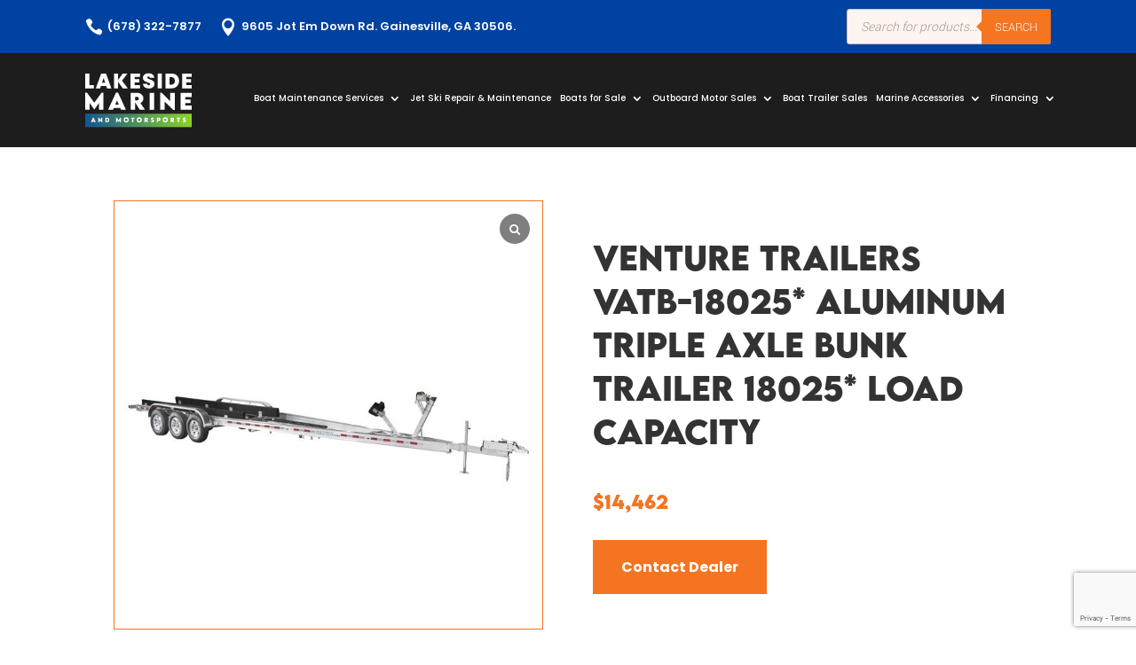

--- FILE ---
content_type: text/html; charset=UTF-8
request_url: https://lakesidemarine.com/product/venture-trailers-vatb-18025-aluminum-triple-axle-bunk-trailer-18025-load-capacity/
body_size: 75574
content:
<!DOCTYPE html>
<html lang="en-US">
<head>
	<meta charset="UTF-8" />
<meta http-equiv="X-UA-Compatible" content="IE=edge">
	<link rel="pingback" href="https://lakesidemarine.com/xmlrpc.php" />

	<script type="text/javascript">
		document.documentElement.className = 'js';
	</script>
	
	<link rel="preconnect" href="https://fonts.gstatic.com" crossorigin /><script id="diviarea-loader">window.DiviPopupData=window.DiviAreaConfig={"zIndex":1000000,"animateSpeed":400,"triggerClassPrefix":"show-popup-","idAttrib":"data-popup","modalIndicatorClass":"is-modal","blockingIndicatorClass":"is-blocking","defaultShowCloseButton":true,"withCloseClass":"with-close","noCloseClass":"no-close","triggerCloseClass":"close","singletonClass":"single","darkModeClass":"dark","noShadowClass":"no-shadow","altCloseClass":"close-alt","popupSelector":".et_pb_section.popup","initializeOnEvent":"et_pb_after_init_modules","popupWrapperClass":"area-outer-wrap","fullHeightClass":"full-height","openPopupClass":"da-overlay-visible","overlayClass":"da-overlay","exitIndicatorClass":"on-exit","hoverTriggerClass":"on-hover","clickTriggerClass":"on-click","onExitDelay":2000,"notMobileClass":"not-mobile","notTabletClass":"not-tablet","notDesktopClass":"not-desktop","baseContext":"body","activePopupClass":"is-open","closeButtonClass":"da-close","withLoaderClass":"with-loader","debug":false,"ajaxUrl":"https:\/\/lakesidemarine.com\/wp-admin\/admin-ajax.php","sys":[]};var divimode_loader=function(){"use strict";!function(t){t.DiviArea=t.DiviPopup={loaded:!1};var n=t.DiviArea,i=n.Hooks={},o={};function r(t,n,i){var r,e,c;if("string"==typeof t)if(o[t]){if(n)if((r=o[t])&&i)for(c=r.length;c--;)(e=r[c]).callback===n&&e.context===i&&(r[c]=!1);else for(c=r.length;c--;)r[c].callback===n&&(r[c]=!1)}else o[t]=[]}function e(t,n,i,r){if("string"==typeof t){var e={callback:n,priority:i,context:r},c=o[t];c?(c.push(e),c=function(t){var n,i,o,r,e=t.length;for(r=1;r<e;r++)for(n=t[r],i=r;i>0;i--)(o=t[i-1]).priority>n.priority&&(t[i]=o,t[i-1]=n);return t}(c)):c=[e],o[t]=c}}function c(t,n,i){"string"==typeof n&&(n=[n]);var r,e,c=[];for(r=0;r<n.length;r++)Array.prototype.push.apply(c,o[n[r]]);for(e=0;e<c.length;e++){var a=void 0;c[e]&&"function"==typeof c[e].callback&&("filter"===t?void 0!==(a=c[e].callback.apply(c[e].context,i))&&(i[0]=a):c[e].callback.apply(c[e].context,i))}if("filter"===t)return i[0]}i.silent=function(){return i},n.removeFilter=i.removeFilter=function(t,n){r(t,n)},n.removeAction=i.removeAction=function(t,n){r(t,n)},n.applyFilters=i.applyFilters=function(t){for(var n=[],i=arguments.length-1;i-- >0;)n[i]=arguments[i+1];return c("filter",t,n)},n.doAction=i.doAction=function(t){for(var n=[],i=arguments.length-1;i-- >0;)n[i]=arguments[i+1];c("action",t,n)},n.addFilter=i.addFilter=function(n,i,o,r){e(n,i,parseInt(o||10,10),r||t)},n.addAction=i.addAction=function(n,i,o,r){e(n,i,parseInt(o||10,10),r||t)},n.addActionOnce=i.addActionOnce=function(n,i,o,c){e(n,i,parseInt(o||10,10),c||t),e(n,(function(){r(n,i)}),1+parseInt(o||10,10),c||t)}}(window);return{}}();
</script><style id="et-divi-userfonts">@font-face { font-family: "Uraenium"; font-display: swap;  src: url("https://lakesidemarine.com/wp-content/uploads/et-fonts/urae_nium.ttf") format("truetype"); }@font-face { font-family: "Roboto light"; font-display: swap;  src: url("https://lakesidemarine.com/wp-content/uploads/et-fonts/Roboto-Light.ttf") format("truetype"); }</style><style id="et-builder-googlefonts-cached-inline">/* Original: https://fonts.googleapis.com/css?family=Poppins:100,100italic,200,200italic,300,300italic,regular,italic,500,500italic,600,600italic,700,700italic,800,800italic,900,900italic&#038;subset=latin,latin-ext&#038;display=swap *//* User Agent: Mozilla/5.0 (compatible; MSIE 8.0; Windows NT 6.1; Trident/4.0) */@font-face {font-family: 'Poppins';font-style: normal;font-weight: 400;font-display: swap;src: url(https://fonts.gstatic.com/l/font?kit=pxiEyp8kv8JHgFVrJJnedg&skey=87759fb096548f6d&v=v24);}/* User Agent: Mozilla/4.0 (iPad; CPU OS 4_0_1 like Mac OS X) AppleWebKit/534.46 (KHTML, like Gecko) Version/4.1 Mobile/9A405 Safari/7534.48.3 */@font-face {font-family: 'Poppins';font-style: normal;font-weight: 400;font-display: swap;src: url(https://fonts.gstatic.com/l/font?kit=pxiEyp8kv8JHgFVrJJnedQ&skey=87759fb096548f6d&v=v24#Poppins) format('svg');}/* User Agent: Mozilla/5.0 (Unknown; Linux x86_64) AppleWebKit/538.1 (KHTML, like Gecko) Safari/538.1 Daum/4.1 */@font-face {font-family: 'Poppins';font-style: italic;font-weight: 100;font-display: swap;src: url(https://fonts.gstatic.com/s/poppins/v24/pxiAyp8kv8JHgFVrJJLmE0tMMPc.ttf) format('truetype');}@font-face {font-family: 'Poppins';font-style: italic;font-weight: 200;font-display: swap;src: url(https://fonts.gstatic.com/s/poppins/v24/pxiDyp8kv8JHgFVrJJLmv1pVGdeL.ttf) format('truetype');}@font-face {font-family: 'Poppins';font-style: italic;font-weight: 300;font-display: swap;src: url(https://fonts.gstatic.com/s/poppins/v24/pxiDyp8kv8JHgFVrJJLm21lVGdeL.ttf) format('truetype');}@font-face {font-family: 'Poppins';font-style: italic;font-weight: 400;font-display: swap;src: url(https://fonts.gstatic.com/s/poppins/v24/pxiGyp8kv8JHgFVrJJLufntF.ttf) format('truetype');}@font-face {font-family: 'Poppins';font-style: italic;font-weight: 500;font-display: swap;src: url(https://fonts.gstatic.com/s/poppins/v24/pxiDyp8kv8JHgFVrJJLmg1hVGdeL.ttf) format('truetype');}@font-face {font-family: 'Poppins';font-style: italic;font-weight: 600;font-display: swap;src: url(https://fonts.gstatic.com/s/poppins/v24/pxiDyp8kv8JHgFVrJJLmr19VGdeL.ttf) format('truetype');}@font-face {font-family: 'Poppins';font-style: italic;font-weight: 700;font-display: swap;src: url(https://fonts.gstatic.com/s/poppins/v24/pxiDyp8kv8JHgFVrJJLmy15VGdeL.ttf) format('truetype');}@font-face {font-family: 'Poppins';font-style: italic;font-weight: 800;font-display: swap;src: url(https://fonts.gstatic.com/s/poppins/v24/pxiDyp8kv8JHgFVrJJLm111VGdeL.ttf) format('truetype');}@font-face {font-family: 'Poppins';font-style: italic;font-weight: 900;font-display: swap;src: url(https://fonts.gstatic.com/s/poppins/v24/pxiDyp8kv8JHgFVrJJLm81xVGdeL.ttf) format('truetype');}@font-face {font-family: 'Poppins';font-style: normal;font-weight: 100;font-display: swap;src: url(https://fonts.gstatic.com/s/poppins/v24/pxiGyp8kv8JHgFVrLPTufntF.ttf) format('truetype');}@font-face {font-family: 'Poppins';font-style: normal;font-weight: 200;font-display: swap;src: url(https://fonts.gstatic.com/s/poppins/v24/pxiByp8kv8JHgFVrLFj_Z1JlEA.ttf) format('truetype');}@font-face {font-family: 'Poppins';font-style: normal;font-weight: 300;font-display: swap;src: url(https://fonts.gstatic.com/s/poppins/v24/pxiByp8kv8JHgFVrLDz8Z1JlEA.ttf) format('truetype');}@font-face {font-family: 'Poppins';font-style: normal;font-weight: 400;font-display: swap;src: url(https://fonts.gstatic.com/s/poppins/v24/pxiEyp8kv8JHgFVrJJnedw.ttf) format('truetype');}@font-face {font-family: 'Poppins';font-style: normal;font-weight: 500;font-display: swap;src: url(https://fonts.gstatic.com/s/poppins/v24/pxiByp8kv8JHgFVrLGT9Z1JlEA.ttf) format('truetype');}@font-face {font-family: 'Poppins';font-style: normal;font-weight: 600;font-display: swap;src: url(https://fonts.gstatic.com/s/poppins/v24/pxiByp8kv8JHgFVrLEj6Z1JlEA.ttf) format('truetype');}@font-face {font-family: 'Poppins';font-style: normal;font-weight: 700;font-display: swap;src: url(https://fonts.gstatic.com/s/poppins/v24/pxiByp8kv8JHgFVrLCz7Z1JlEA.ttf) format('truetype');}@font-face {font-family: 'Poppins';font-style: normal;font-weight: 800;font-display: swap;src: url(https://fonts.gstatic.com/s/poppins/v24/pxiByp8kv8JHgFVrLDD4Z1JlEA.ttf) format('truetype');}@font-face {font-family: 'Poppins';font-style: normal;font-weight: 900;font-display: swap;src: url(https://fonts.gstatic.com/s/poppins/v24/pxiByp8kv8JHgFVrLBT5Z1JlEA.ttf) format('truetype');}/* User Agent: Mozilla/5.0 (Windows NT 6.1; WOW64; rv:27.0) Gecko/20100101 Firefox/27.0 */@font-face {font-family: 'Poppins';font-style: italic;font-weight: 100;font-display: swap;src: url(https://fonts.gstatic.com/s/poppins/v24/pxiAyp8kv8JHgFVrJJLmE0tMMPQ.woff) format('woff');}@font-face {font-family: 'Poppins';font-style: italic;font-weight: 200;font-display: swap;src: url(https://fonts.gstatic.com/s/poppins/v24/pxiDyp8kv8JHgFVrJJLmv1pVGdeI.woff) format('woff');}@font-face {font-family: 'Poppins';font-style: italic;font-weight: 300;font-display: swap;src: url(https://fonts.gstatic.com/s/poppins/v24/pxiDyp8kv8JHgFVrJJLm21lVGdeI.woff) format('woff');}@font-face {font-family: 'Poppins';font-style: italic;font-weight: 400;font-display: swap;src: url(https://fonts.gstatic.com/s/poppins/v24/pxiGyp8kv8JHgFVrJJLufntG.woff) format('woff');}@font-face {font-family: 'Poppins';font-style: italic;font-weight: 500;font-display: swap;src: url(https://fonts.gstatic.com/s/poppins/v24/pxiDyp8kv8JHgFVrJJLmg1hVGdeI.woff) format('woff');}@font-face {font-family: 'Poppins';font-style: italic;font-weight: 600;font-display: swap;src: url(https://fonts.gstatic.com/s/poppins/v24/pxiDyp8kv8JHgFVrJJLmr19VGdeI.woff) format('woff');}@font-face {font-family: 'Poppins';font-style: italic;font-weight: 700;font-display: swap;src: url(https://fonts.gstatic.com/s/poppins/v24/pxiDyp8kv8JHgFVrJJLmy15VGdeI.woff) format('woff');}@font-face {font-family: 'Poppins';font-style: italic;font-weight: 800;font-display: swap;src: url(https://fonts.gstatic.com/s/poppins/v24/pxiDyp8kv8JHgFVrJJLm111VGdeI.woff) format('woff');}@font-face {font-family: 'Poppins';font-style: italic;font-weight: 900;font-display: swap;src: url(https://fonts.gstatic.com/s/poppins/v24/pxiDyp8kv8JHgFVrJJLm81xVGdeI.woff) format('woff');}@font-face {font-family: 'Poppins';font-style: normal;font-weight: 100;font-display: swap;src: url(https://fonts.gstatic.com/s/poppins/v24/pxiGyp8kv8JHgFVrLPTufntG.woff) format('woff');}@font-face {font-family: 'Poppins';font-style: normal;font-weight: 200;font-display: swap;src: url(https://fonts.gstatic.com/s/poppins/v24/pxiByp8kv8JHgFVrLFj_Z1JlEw.woff) format('woff');}@font-face {font-family: 'Poppins';font-style: normal;font-weight: 300;font-display: swap;src: url(https://fonts.gstatic.com/s/poppins/v24/pxiByp8kv8JHgFVrLDz8Z1JlEw.woff) format('woff');}@font-face {font-family: 'Poppins';font-style: normal;font-weight: 400;font-display: swap;src: url(https://fonts.gstatic.com/s/poppins/v24/pxiEyp8kv8JHgFVrJJnedA.woff) format('woff');}@font-face {font-family: 'Poppins';font-style: normal;font-weight: 500;font-display: swap;src: url(https://fonts.gstatic.com/s/poppins/v24/pxiByp8kv8JHgFVrLGT9Z1JlEw.woff) format('woff');}@font-face {font-family: 'Poppins';font-style: normal;font-weight: 600;font-display: swap;src: url(https://fonts.gstatic.com/s/poppins/v24/pxiByp8kv8JHgFVrLEj6Z1JlEw.woff) format('woff');}@font-face {font-family: 'Poppins';font-style: normal;font-weight: 700;font-display: swap;src: url(https://fonts.gstatic.com/s/poppins/v24/pxiByp8kv8JHgFVrLCz7Z1JlEw.woff) format('woff');}@font-face {font-family: 'Poppins';font-style: normal;font-weight: 800;font-display: swap;src: url(https://fonts.gstatic.com/s/poppins/v24/pxiByp8kv8JHgFVrLDD4Z1JlEw.woff) format('woff');}@font-face {font-family: 'Poppins';font-style: normal;font-weight: 900;font-display: swap;src: url(https://fonts.gstatic.com/s/poppins/v24/pxiByp8kv8JHgFVrLBT5Z1JlEw.woff) format('woff');}/* User Agent: Mozilla/5.0 (Windows NT 6.3; rv:39.0) Gecko/20100101 Firefox/39.0 */@font-face {font-family: 'Poppins';font-style: italic;font-weight: 100;font-display: swap;src: url(https://fonts.gstatic.com/s/poppins/v24/pxiAyp8kv8JHgFVrJJLmE0tMMPI.woff2) format('woff2');}@font-face {font-family: 'Poppins';font-style: italic;font-weight: 200;font-display: swap;src: url(https://fonts.gstatic.com/s/poppins/v24/pxiDyp8kv8JHgFVrJJLmv1pVGdeO.woff2) format('woff2');}@font-face {font-family: 'Poppins';font-style: italic;font-weight: 300;font-display: swap;src: url(https://fonts.gstatic.com/s/poppins/v24/pxiDyp8kv8JHgFVrJJLm21lVGdeO.woff2) format('woff2');}@font-face {font-family: 'Poppins';font-style: italic;font-weight: 400;font-display: swap;src: url(https://fonts.gstatic.com/s/poppins/v24/pxiGyp8kv8JHgFVrJJLufntA.woff2) format('woff2');}@font-face {font-family: 'Poppins';font-style: italic;font-weight: 500;font-display: swap;src: url(https://fonts.gstatic.com/s/poppins/v24/pxiDyp8kv8JHgFVrJJLmg1hVGdeO.woff2) format('woff2');}@font-face {font-family: 'Poppins';font-style: italic;font-weight: 600;font-display: swap;src: url(https://fonts.gstatic.com/s/poppins/v24/pxiDyp8kv8JHgFVrJJLmr19VGdeO.woff2) format('woff2');}@font-face {font-family: 'Poppins';font-style: italic;font-weight: 700;font-display: swap;src: url(https://fonts.gstatic.com/s/poppins/v24/pxiDyp8kv8JHgFVrJJLmy15VGdeO.woff2) format('woff2');}@font-face {font-family: 'Poppins';font-style: italic;font-weight: 800;font-display: swap;src: url(https://fonts.gstatic.com/s/poppins/v24/pxiDyp8kv8JHgFVrJJLm111VGdeO.woff2) format('woff2');}@font-face {font-family: 'Poppins';font-style: italic;font-weight: 900;font-display: swap;src: url(https://fonts.gstatic.com/s/poppins/v24/pxiDyp8kv8JHgFVrJJLm81xVGdeO.woff2) format('woff2');}@font-face {font-family: 'Poppins';font-style: normal;font-weight: 100;font-display: swap;src: url(https://fonts.gstatic.com/s/poppins/v24/pxiGyp8kv8JHgFVrLPTufntA.woff2) format('woff2');}@font-face {font-family: 'Poppins';font-style: normal;font-weight: 200;font-display: swap;src: url(https://fonts.gstatic.com/s/poppins/v24/pxiByp8kv8JHgFVrLFj_Z1JlFQ.woff2) format('woff2');}@font-face {font-family: 'Poppins';font-style: normal;font-weight: 300;font-display: swap;src: url(https://fonts.gstatic.com/s/poppins/v24/pxiByp8kv8JHgFVrLDz8Z1JlFQ.woff2) format('woff2');}@font-face {font-family: 'Poppins';font-style: normal;font-weight: 400;font-display: swap;src: url(https://fonts.gstatic.com/s/poppins/v24/pxiEyp8kv8JHgFVrJJnecg.woff2) format('woff2');}@font-face {font-family: 'Poppins';font-style: normal;font-weight: 500;font-display: swap;src: url(https://fonts.gstatic.com/s/poppins/v24/pxiByp8kv8JHgFVrLGT9Z1JlFQ.woff2) format('woff2');}@font-face {font-family: 'Poppins';font-style: normal;font-weight: 600;font-display: swap;src: url(https://fonts.gstatic.com/s/poppins/v24/pxiByp8kv8JHgFVrLEj6Z1JlFQ.woff2) format('woff2');}@font-face {font-family: 'Poppins';font-style: normal;font-weight: 700;font-display: swap;src: url(https://fonts.gstatic.com/s/poppins/v24/pxiByp8kv8JHgFVrLCz7Z1JlFQ.woff2) format('woff2');}@font-face {font-family: 'Poppins';font-style: normal;font-weight: 800;font-display: swap;src: url(https://fonts.gstatic.com/s/poppins/v24/pxiByp8kv8JHgFVrLDD4Z1JlFQ.woff2) format('woff2');}@font-face {font-family: 'Poppins';font-style: normal;font-weight: 900;font-display: swap;src: url(https://fonts.gstatic.com/s/poppins/v24/pxiByp8kv8JHgFVrLBT5Z1JlFQ.woff2) format('woff2');}</style>			<style>
				.outofstock-message {margin-top: 20px;margin-bottom: 20px;background-color: #e81b1b;padding: 20px;color: #ffffff;clear:both;border-radius:5px; }
				.stock.out-of-stock{display:none;}
				.outofstock-message a { font-style: italic; }
				.woocommerce div.product .stock { color: #ffffff !important; background-color: #77a464;padding:10px 20px;font-weight: 700; border-radius: 5px; }
				.instock_hidden {display: none;}
			</style>
			<meta name='robots' content='index, follow, max-image-preview:large, max-snippet:-1, max-video-preview:-1' />
<script type="text/javascript">
			let jqueryParams=[],jQuery=function(r){return jqueryParams=[...jqueryParams,r],jQuery},$=function(r){return jqueryParams=[...jqueryParams,r],$};window.jQuery=jQuery,window.$=jQuery;let customHeadScripts=!1;jQuery.fn=jQuery.prototype={},$.fn=jQuery.prototype={},jQuery.noConflict=function(r){if(window.jQuery)return jQuery=window.jQuery,$=window.jQuery,customHeadScripts=!0,jQuery.noConflict},jQuery.ready=function(r){jqueryParams=[...jqueryParams,r]},$.ready=function(r){jqueryParams=[...jqueryParams,r]},jQuery.load=function(r){jqueryParams=[...jqueryParams,r]},$.load=function(r){jqueryParams=[...jqueryParams,r]},jQuery.fn.ready=function(r){jqueryParams=[...jqueryParams,r]},$.fn.ready=function(r){jqueryParams=[...jqueryParams,r]};</script>
	<!-- This site is optimized with the Yoast SEO plugin v26.1.1 - https://yoast.com/wordpress/plugins/seo/ -->
	<title>Venture Trailers VATB-18025* Aluminum Triple Axle Bunk Trailer 18025* Load Capacity - Lakeside Marine &amp; Motorsports</title>
	<meta name="description" content="Venture Trailers VATB-18025* Aluminum Triple Axle Bunk Trailer 18025* Load Capacity - Lakeside Marine &amp; Motorsports" />
	<link rel="canonical" href="https://lakesidemarine.com/product/venture-trailers-vatb-18025-aluminum-triple-axle-bunk-trailer-18025-load-capacity/" />
	<meta property="og:locale" content="en_US" />
	<meta property="og:type" content="article" />
	<meta property="og:title" content="Venture Trailers VATB-18025* Aluminum Triple Axle Bunk Trailer 18025* Load Capacity - Lakeside Marine &amp; Motorsports" />
	<meta property="og:description" content="Venture Trailers VATB-18025* Aluminum Triple Axle Bunk Trailer 18025* Load Capacity - Lakeside Marine &amp; Motorsports" />
	<meta property="og:url" content="https://lakesidemarine.com/product/venture-trailers-vatb-18025-aluminum-triple-axle-bunk-trailer-18025-load-capacity/" />
	<meta property="og:site_name" content="Lakeside Marine &amp; Motorsports" />
	<meta property="article:modified_time" content="2025-06-25T15:43:04+00:00" />
	<meta property="og:image" content="https://lakesidemarine.com/wp-content/uploads/2023/08/alutripleaxlebunk-14-2-1.jpg" />
	<meta property="og:image:width" content="665" />
	<meta property="og:image:height" content="665" />
	<meta property="og:image:type" content="image/jpeg" />
	<meta name="twitter:card" content="summary_large_image" />
	<script type="application/ld+json" class="yoast-schema-graph">{"@context":"https://schema.org","@graph":[{"@type":"WebPage","@id":"https://lakesidemarine.com/product/venture-trailers-vatb-18025-aluminum-triple-axle-bunk-trailer-18025-load-capacity/","url":"https://lakesidemarine.com/product/venture-trailers-vatb-18025-aluminum-triple-axle-bunk-trailer-18025-load-capacity/","name":"Venture Trailers VATB-18025* Aluminum Triple Axle Bunk Trailer 18025* Load Capacity - Lakeside Marine &amp; Motorsports","isPartOf":{"@id":"https://lakesidemarine.com/#website"},"primaryImageOfPage":{"@id":"https://lakesidemarine.com/product/venture-trailers-vatb-18025-aluminum-triple-axle-bunk-trailer-18025-load-capacity/#primaryimage"},"image":{"@id":"https://lakesidemarine.com/product/venture-trailers-vatb-18025-aluminum-triple-axle-bunk-trailer-18025-load-capacity/#primaryimage"},"thumbnailUrl":"https://lakesidemarine.com/wp-content/uploads/2025/06/alutripleaxlebunk-14-2-1.jpg","datePublished":"2023-02-18T23:13:37+00:00","dateModified":"2025-06-25T15:43:04+00:00","description":"Venture Trailers VATB-18025* Aluminum Triple Axle Bunk Trailer 18025* Load Capacity - Lakeside Marine &amp; Motorsports","breadcrumb":{"@id":"https://lakesidemarine.com/product/venture-trailers-vatb-18025-aluminum-triple-axle-bunk-trailer-18025-load-capacity/#breadcrumb"},"inLanguage":"en-US","potentialAction":[{"@type":"ReadAction","target":["https://lakesidemarine.com/product/venture-trailers-vatb-18025-aluminum-triple-axle-bunk-trailer-18025-load-capacity/"]}]},{"@type":"ImageObject","inLanguage":"en-US","@id":"https://lakesidemarine.com/product/venture-trailers-vatb-18025-aluminum-triple-axle-bunk-trailer-18025-load-capacity/#primaryimage","url":"https://lakesidemarine.com/wp-content/uploads/2025/06/alutripleaxlebunk-14-2-1.jpg","contentUrl":"https://lakesidemarine.com/wp-content/uploads/2025/06/alutripleaxlebunk-14-2-1.jpg","width":665,"height":665},{"@type":"BreadcrumbList","@id":"https://lakesidemarine.com/product/venture-trailers-vatb-18025-aluminum-triple-axle-bunk-trailer-18025-load-capacity/#breadcrumb","itemListElement":[{"@type":"ListItem","position":1,"name":"Home","item":"https://lakesidemarine.com/"},{"@type":"ListItem","position":2,"name":"Products","item":"https://lakesidemarine.com/shop/"},{"@type":"ListItem","position":3,"name":"Venture Trailers VATB-18025* Aluminum Triple Axle Bunk Trailer 18025* Load Capacity"}]},{"@type":"WebSite","@id":"https://lakesidemarine.com/#website","url":"https://lakesidemarine.com/","name":"Lakeside Marine &amp; Motorsports","description":"The most trusted boat shop on Lake Lanier","potentialAction":[{"@type":"SearchAction","target":{"@type":"EntryPoint","urlTemplate":"https://lakesidemarine.com/?s={search_term_string}"},"query-input":{"@type":"PropertyValueSpecification","valueRequired":true,"valueName":"search_term_string"}}],"inLanguage":"en-US"}]}</script>
	<!-- / Yoast SEO plugin. -->


<link rel="alternate" type="application/rss+xml" title="Lakeside Marine &amp; Motorsports &raquo; Feed" href="https://lakesidemarine.com/feed/" />
<link rel="alternate" type="application/rss+xml" title="Lakeside Marine &amp; Motorsports &raquo; Comments Feed" href="https://lakesidemarine.com/comments/feed/" />
<script type="text/javascript">
/* <![CDATA[ */
window._wpemojiSettings = {"baseUrl":"https:\/\/s.w.org\/images\/core\/emoji\/16.0.1\/72x72\/","ext":".png","svgUrl":"https:\/\/s.w.org\/images\/core\/emoji\/16.0.1\/svg\/","svgExt":".svg","source":{"concatemoji":"https:\/\/lakesidemarine.com\/wp-includes\/js\/wp-emoji-release.min.js?ver=6.8.3"}};
/*! This file is auto-generated */
!function(s,n){var o,i,e;function c(e){try{var t={supportTests:e,timestamp:(new Date).valueOf()};sessionStorage.setItem(o,JSON.stringify(t))}catch(e){}}function p(e,t,n){e.clearRect(0,0,e.canvas.width,e.canvas.height),e.fillText(t,0,0);var t=new Uint32Array(e.getImageData(0,0,e.canvas.width,e.canvas.height).data),a=(e.clearRect(0,0,e.canvas.width,e.canvas.height),e.fillText(n,0,0),new Uint32Array(e.getImageData(0,0,e.canvas.width,e.canvas.height).data));return t.every(function(e,t){return e===a[t]})}function u(e,t){e.clearRect(0,0,e.canvas.width,e.canvas.height),e.fillText(t,0,0);for(var n=e.getImageData(16,16,1,1),a=0;a<n.data.length;a++)if(0!==n.data[a])return!1;return!0}function f(e,t,n,a){switch(t){case"flag":return n(e,"\ud83c\udff3\ufe0f\u200d\u26a7\ufe0f","\ud83c\udff3\ufe0f\u200b\u26a7\ufe0f")?!1:!n(e,"\ud83c\udde8\ud83c\uddf6","\ud83c\udde8\u200b\ud83c\uddf6")&&!n(e,"\ud83c\udff4\udb40\udc67\udb40\udc62\udb40\udc65\udb40\udc6e\udb40\udc67\udb40\udc7f","\ud83c\udff4\u200b\udb40\udc67\u200b\udb40\udc62\u200b\udb40\udc65\u200b\udb40\udc6e\u200b\udb40\udc67\u200b\udb40\udc7f");case"emoji":return!a(e,"\ud83e\udedf")}return!1}function g(e,t,n,a){var r="undefined"!=typeof WorkerGlobalScope&&self instanceof WorkerGlobalScope?new OffscreenCanvas(300,150):s.createElement("canvas"),o=r.getContext("2d",{willReadFrequently:!0}),i=(o.textBaseline="top",o.font="600 32px Arial",{});return e.forEach(function(e){i[e]=t(o,e,n,a)}),i}function t(e){var t=s.createElement("script");t.src=e,t.defer=!0,s.head.appendChild(t)}"undefined"!=typeof Promise&&(o="wpEmojiSettingsSupports",i=["flag","emoji"],n.supports={everything:!0,everythingExceptFlag:!0},e=new Promise(function(e){s.addEventListener("DOMContentLoaded",e,{once:!0})}),new Promise(function(t){var n=function(){try{var e=JSON.parse(sessionStorage.getItem(o));if("object"==typeof e&&"number"==typeof e.timestamp&&(new Date).valueOf()<e.timestamp+604800&&"object"==typeof e.supportTests)return e.supportTests}catch(e){}return null}();if(!n){if("undefined"!=typeof Worker&&"undefined"!=typeof OffscreenCanvas&&"undefined"!=typeof URL&&URL.createObjectURL&&"undefined"!=typeof Blob)try{var e="postMessage("+g.toString()+"("+[JSON.stringify(i),f.toString(),p.toString(),u.toString()].join(",")+"));",a=new Blob([e],{type:"text/javascript"}),r=new Worker(URL.createObjectURL(a),{name:"wpTestEmojiSupports"});return void(r.onmessage=function(e){c(n=e.data),r.terminate(),t(n)})}catch(e){}c(n=g(i,f,p,u))}t(n)}).then(function(e){for(var t in e)n.supports[t]=e[t],n.supports.everything=n.supports.everything&&n.supports[t],"flag"!==t&&(n.supports.everythingExceptFlag=n.supports.everythingExceptFlag&&n.supports[t]);n.supports.everythingExceptFlag=n.supports.everythingExceptFlag&&!n.supports.flag,n.DOMReady=!1,n.readyCallback=function(){n.DOMReady=!0}}).then(function(){return e}).then(function(){var e;n.supports.everything||(n.readyCallback(),(e=n.source||{}).concatemoji?t(e.concatemoji):e.wpemoji&&e.twemoji&&(t(e.twemoji),t(e.wpemoji)))}))}((window,document),window._wpemojiSettings);
/* ]]> */
</script>
<meta content="Divi Child v.1.0.0" name="generator"/><style id='wp-emoji-styles-inline-css' type='text/css'>

	img.wp-smiley, img.emoji {
		display: inline !important;
		border: none !important;
		box-shadow: none !important;
		height: 1em !important;
		width: 1em !important;
		margin: 0 0.07em !important;
		vertical-align: -0.1em !important;
		background: none !important;
		padding: 0 !important;
	}
</style>
<link rel='stylesheet' id='wp-block-library-css' href='https://lakesidemarine.com/wp-includes/css/dist/block-library/style.min.css?ver=6.8.3' type='text/css' media='all' />
<style id='wp-block-library-theme-inline-css' type='text/css'>
.wp-block-audio :where(figcaption){color:#555;font-size:13px;text-align:center}.is-dark-theme .wp-block-audio :where(figcaption){color:#ffffffa6}.wp-block-audio{margin:0 0 1em}.wp-block-code{border:1px solid #ccc;border-radius:4px;font-family:Menlo,Consolas,monaco,monospace;padding:.8em 1em}.wp-block-embed :where(figcaption){color:#555;font-size:13px;text-align:center}.is-dark-theme .wp-block-embed :where(figcaption){color:#ffffffa6}.wp-block-embed{margin:0 0 1em}.blocks-gallery-caption{color:#555;font-size:13px;text-align:center}.is-dark-theme .blocks-gallery-caption{color:#ffffffa6}:root :where(.wp-block-image figcaption){color:#555;font-size:13px;text-align:center}.is-dark-theme :root :where(.wp-block-image figcaption){color:#ffffffa6}.wp-block-image{margin:0 0 1em}.wp-block-pullquote{border-bottom:4px solid;border-top:4px solid;color:currentColor;margin-bottom:1.75em}.wp-block-pullquote cite,.wp-block-pullquote footer,.wp-block-pullquote__citation{color:currentColor;font-size:.8125em;font-style:normal;text-transform:uppercase}.wp-block-quote{border-left:.25em solid;margin:0 0 1.75em;padding-left:1em}.wp-block-quote cite,.wp-block-quote footer{color:currentColor;font-size:.8125em;font-style:normal;position:relative}.wp-block-quote:where(.has-text-align-right){border-left:none;border-right:.25em solid;padding-left:0;padding-right:1em}.wp-block-quote:where(.has-text-align-center){border:none;padding-left:0}.wp-block-quote.is-large,.wp-block-quote.is-style-large,.wp-block-quote:where(.is-style-plain){border:none}.wp-block-search .wp-block-search__label{font-weight:700}.wp-block-search__button{border:1px solid #ccc;padding:.375em .625em}:where(.wp-block-group.has-background){padding:1.25em 2.375em}.wp-block-separator.has-css-opacity{opacity:.4}.wp-block-separator{border:none;border-bottom:2px solid;margin-left:auto;margin-right:auto}.wp-block-separator.has-alpha-channel-opacity{opacity:1}.wp-block-separator:not(.is-style-wide):not(.is-style-dots){width:100px}.wp-block-separator.has-background:not(.is-style-dots){border-bottom:none;height:1px}.wp-block-separator.has-background:not(.is-style-wide):not(.is-style-dots){height:2px}.wp-block-table{margin:0 0 1em}.wp-block-table td,.wp-block-table th{word-break:normal}.wp-block-table :where(figcaption){color:#555;font-size:13px;text-align:center}.is-dark-theme .wp-block-table :where(figcaption){color:#ffffffa6}.wp-block-video :where(figcaption){color:#555;font-size:13px;text-align:center}.is-dark-theme .wp-block-video :where(figcaption){color:#ffffffa6}.wp-block-video{margin:0 0 1em}:root :where(.wp-block-template-part.has-background){margin-bottom:0;margin-top:0;padding:1.25em 2.375em}
</style>
<style id='global-styles-inline-css' type='text/css'>
:root{--wp--preset--aspect-ratio--square: 1;--wp--preset--aspect-ratio--4-3: 4/3;--wp--preset--aspect-ratio--3-4: 3/4;--wp--preset--aspect-ratio--3-2: 3/2;--wp--preset--aspect-ratio--2-3: 2/3;--wp--preset--aspect-ratio--16-9: 16/9;--wp--preset--aspect-ratio--9-16: 9/16;--wp--preset--color--black: #000000;--wp--preset--color--cyan-bluish-gray: #abb8c3;--wp--preset--color--white: #ffffff;--wp--preset--color--pale-pink: #f78da7;--wp--preset--color--vivid-red: #cf2e2e;--wp--preset--color--luminous-vivid-orange: #ff6900;--wp--preset--color--luminous-vivid-amber: #fcb900;--wp--preset--color--light-green-cyan: #7bdcb5;--wp--preset--color--vivid-green-cyan: #00d084;--wp--preset--color--pale-cyan-blue: #8ed1fc;--wp--preset--color--vivid-cyan-blue: #0693e3;--wp--preset--color--vivid-purple: #9b51e0;--wp--preset--gradient--vivid-cyan-blue-to-vivid-purple: linear-gradient(135deg,rgba(6,147,227,1) 0%,rgb(155,81,224) 100%);--wp--preset--gradient--light-green-cyan-to-vivid-green-cyan: linear-gradient(135deg,rgb(122,220,180) 0%,rgb(0,208,130) 100%);--wp--preset--gradient--luminous-vivid-amber-to-luminous-vivid-orange: linear-gradient(135deg,rgba(252,185,0,1) 0%,rgba(255,105,0,1) 100%);--wp--preset--gradient--luminous-vivid-orange-to-vivid-red: linear-gradient(135deg,rgba(255,105,0,1) 0%,rgb(207,46,46) 100%);--wp--preset--gradient--very-light-gray-to-cyan-bluish-gray: linear-gradient(135deg,rgb(238,238,238) 0%,rgb(169,184,195) 100%);--wp--preset--gradient--cool-to-warm-spectrum: linear-gradient(135deg,rgb(74,234,220) 0%,rgb(151,120,209) 20%,rgb(207,42,186) 40%,rgb(238,44,130) 60%,rgb(251,105,98) 80%,rgb(254,248,76) 100%);--wp--preset--gradient--blush-light-purple: linear-gradient(135deg,rgb(255,206,236) 0%,rgb(152,150,240) 100%);--wp--preset--gradient--blush-bordeaux: linear-gradient(135deg,rgb(254,205,165) 0%,rgb(254,45,45) 50%,rgb(107,0,62) 100%);--wp--preset--gradient--luminous-dusk: linear-gradient(135deg,rgb(255,203,112) 0%,rgb(199,81,192) 50%,rgb(65,88,208) 100%);--wp--preset--gradient--pale-ocean: linear-gradient(135deg,rgb(255,245,203) 0%,rgb(182,227,212) 50%,rgb(51,167,181) 100%);--wp--preset--gradient--electric-grass: linear-gradient(135deg,rgb(202,248,128) 0%,rgb(113,206,126) 100%);--wp--preset--gradient--midnight: linear-gradient(135deg,rgb(2,3,129) 0%,rgb(40,116,252) 100%);--wp--preset--font-size--small: 13px;--wp--preset--font-size--medium: 20px;--wp--preset--font-size--large: 36px;--wp--preset--font-size--x-large: 42px;--wp--preset--spacing--20: 0.44rem;--wp--preset--spacing--30: 0.67rem;--wp--preset--spacing--40: 1rem;--wp--preset--spacing--50: 1.5rem;--wp--preset--spacing--60: 2.25rem;--wp--preset--spacing--70: 3.38rem;--wp--preset--spacing--80: 5.06rem;--wp--preset--shadow--natural: 6px 6px 9px rgba(0, 0, 0, 0.2);--wp--preset--shadow--deep: 12px 12px 50px rgba(0, 0, 0, 0.4);--wp--preset--shadow--sharp: 6px 6px 0px rgba(0, 0, 0, 0.2);--wp--preset--shadow--outlined: 6px 6px 0px -3px rgba(255, 255, 255, 1), 6px 6px rgba(0, 0, 0, 1);--wp--preset--shadow--crisp: 6px 6px 0px rgba(0, 0, 0, 1);}:root { --wp--style--global--content-size: 823px;--wp--style--global--wide-size: 1080px; }:where(body) { margin: 0; }.wp-site-blocks > .alignleft { float: left; margin-right: 2em; }.wp-site-blocks > .alignright { float: right; margin-left: 2em; }.wp-site-blocks > .aligncenter { justify-content: center; margin-left: auto; margin-right: auto; }:where(.is-layout-flex){gap: 0.5em;}:where(.is-layout-grid){gap: 0.5em;}.is-layout-flow > .alignleft{float: left;margin-inline-start: 0;margin-inline-end: 2em;}.is-layout-flow > .alignright{float: right;margin-inline-start: 2em;margin-inline-end: 0;}.is-layout-flow > .aligncenter{margin-left: auto !important;margin-right: auto !important;}.is-layout-constrained > .alignleft{float: left;margin-inline-start: 0;margin-inline-end: 2em;}.is-layout-constrained > .alignright{float: right;margin-inline-start: 2em;margin-inline-end: 0;}.is-layout-constrained > .aligncenter{margin-left: auto !important;margin-right: auto !important;}.is-layout-constrained > :where(:not(.alignleft):not(.alignright):not(.alignfull)){max-width: var(--wp--style--global--content-size);margin-left: auto !important;margin-right: auto !important;}.is-layout-constrained > .alignwide{max-width: var(--wp--style--global--wide-size);}body .is-layout-flex{display: flex;}.is-layout-flex{flex-wrap: wrap;align-items: center;}.is-layout-flex > :is(*, div){margin: 0;}body .is-layout-grid{display: grid;}.is-layout-grid > :is(*, div){margin: 0;}body{padding-top: 0px;padding-right: 0px;padding-bottom: 0px;padding-left: 0px;}:root :where(.wp-element-button, .wp-block-button__link){background-color: #32373c;border-width: 0;color: #fff;font-family: inherit;font-size: inherit;line-height: inherit;padding: calc(0.667em + 2px) calc(1.333em + 2px);text-decoration: none;}.has-black-color{color: var(--wp--preset--color--black) !important;}.has-cyan-bluish-gray-color{color: var(--wp--preset--color--cyan-bluish-gray) !important;}.has-white-color{color: var(--wp--preset--color--white) !important;}.has-pale-pink-color{color: var(--wp--preset--color--pale-pink) !important;}.has-vivid-red-color{color: var(--wp--preset--color--vivid-red) !important;}.has-luminous-vivid-orange-color{color: var(--wp--preset--color--luminous-vivid-orange) !important;}.has-luminous-vivid-amber-color{color: var(--wp--preset--color--luminous-vivid-amber) !important;}.has-light-green-cyan-color{color: var(--wp--preset--color--light-green-cyan) !important;}.has-vivid-green-cyan-color{color: var(--wp--preset--color--vivid-green-cyan) !important;}.has-pale-cyan-blue-color{color: var(--wp--preset--color--pale-cyan-blue) !important;}.has-vivid-cyan-blue-color{color: var(--wp--preset--color--vivid-cyan-blue) !important;}.has-vivid-purple-color{color: var(--wp--preset--color--vivid-purple) !important;}.has-black-background-color{background-color: var(--wp--preset--color--black) !important;}.has-cyan-bluish-gray-background-color{background-color: var(--wp--preset--color--cyan-bluish-gray) !important;}.has-white-background-color{background-color: var(--wp--preset--color--white) !important;}.has-pale-pink-background-color{background-color: var(--wp--preset--color--pale-pink) !important;}.has-vivid-red-background-color{background-color: var(--wp--preset--color--vivid-red) !important;}.has-luminous-vivid-orange-background-color{background-color: var(--wp--preset--color--luminous-vivid-orange) !important;}.has-luminous-vivid-amber-background-color{background-color: var(--wp--preset--color--luminous-vivid-amber) !important;}.has-light-green-cyan-background-color{background-color: var(--wp--preset--color--light-green-cyan) !important;}.has-vivid-green-cyan-background-color{background-color: var(--wp--preset--color--vivid-green-cyan) !important;}.has-pale-cyan-blue-background-color{background-color: var(--wp--preset--color--pale-cyan-blue) !important;}.has-vivid-cyan-blue-background-color{background-color: var(--wp--preset--color--vivid-cyan-blue) !important;}.has-vivid-purple-background-color{background-color: var(--wp--preset--color--vivid-purple) !important;}.has-black-border-color{border-color: var(--wp--preset--color--black) !important;}.has-cyan-bluish-gray-border-color{border-color: var(--wp--preset--color--cyan-bluish-gray) !important;}.has-white-border-color{border-color: var(--wp--preset--color--white) !important;}.has-pale-pink-border-color{border-color: var(--wp--preset--color--pale-pink) !important;}.has-vivid-red-border-color{border-color: var(--wp--preset--color--vivid-red) !important;}.has-luminous-vivid-orange-border-color{border-color: var(--wp--preset--color--luminous-vivid-orange) !important;}.has-luminous-vivid-amber-border-color{border-color: var(--wp--preset--color--luminous-vivid-amber) !important;}.has-light-green-cyan-border-color{border-color: var(--wp--preset--color--light-green-cyan) !important;}.has-vivid-green-cyan-border-color{border-color: var(--wp--preset--color--vivid-green-cyan) !important;}.has-pale-cyan-blue-border-color{border-color: var(--wp--preset--color--pale-cyan-blue) !important;}.has-vivid-cyan-blue-border-color{border-color: var(--wp--preset--color--vivid-cyan-blue) !important;}.has-vivid-purple-border-color{border-color: var(--wp--preset--color--vivid-purple) !important;}.has-vivid-cyan-blue-to-vivid-purple-gradient-background{background: var(--wp--preset--gradient--vivid-cyan-blue-to-vivid-purple) !important;}.has-light-green-cyan-to-vivid-green-cyan-gradient-background{background: var(--wp--preset--gradient--light-green-cyan-to-vivid-green-cyan) !important;}.has-luminous-vivid-amber-to-luminous-vivid-orange-gradient-background{background: var(--wp--preset--gradient--luminous-vivid-amber-to-luminous-vivid-orange) !important;}.has-luminous-vivid-orange-to-vivid-red-gradient-background{background: var(--wp--preset--gradient--luminous-vivid-orange-to-vivid-red) !important;}.has-very-light-gray-to-cyan-bluish-gray-gradient-background{background: var(--wp--preset--gradient--very-light-gray-to-cyan-bluish-gray) !important;}.has-cool-to-warm-spectrum-gradient-background{background: var(--wp--preset--gradient--cool-to-warm-spectrum) !important;}.has-blush-light-purple-gradient-background{background: var(--wp--preset--gradient--blush-light-purple) !important;}.has-blush-bordeaux-gradient-background{background: var(--wp--preset--gradient--blush-bordeaux) !important;}.has-luminous-dusk-gradient-background{background: var(--wp--preset--gradient--luminous-dusk) !important;}.has-pale-ocean-gradient-background{background: var(--wp--preset--gradient--pale-ocean) !important;}.has-electric-grass-gradient-background{background: var(--wp--preset--gradient--electric-grass) !important;}.has-midnight-gradient-background{background: var(--wp--preset--gradient--midnight) !important;}.has-small-font-size{font-size: var(--wp--preset--font-size--small) !important;}.has-medium-font-size{font-size: var(--wp--preset--font-size--medium) !important;}.has-large-font-size{font-size: var(--wp--preset--font-size--large) !important;}.has-x-large-font-size{font-size: var(--wp--preset--font-size--x-large) !important;}
:where(.wp-block-post-template.is-layout-flex){gap: 1.25em;}:where(.wp-block-post-template.is-layout-grid){gap: 1.25em;}
:where(.wp-block-columns.is-layout-flex){gap: 2em;}:where(.wp-block-columns.is-layout-grid){gap: 2em;}
:root :where(.wp-block-pullquote){font-size: 1.5em;line-height: 1.6;}
</style>
<link rel='stylesheet' id='dica-lightbox-styles-css' href='https://lakesidemarine.com/wp-content/plugins/dg-carousel/styles/light-box-styles.css?ver=2.0.23' type='text/css' media='all' />
<link rel='stylesheet' id='swipe-style-css' href='https://lakesidemarine.com/wp-content/plugins/dg-carousel/styles/swiper.min.css?ver=2.0.23' type='text/css' media='all' />
<link rel='stylesheet' id='woocommerce-layout-css' href='https://lakesidemarine.com/wp-content/plugins/woocommerce/assets/css/woocommerce-layout.css?ver=10.2.2' type='text/css' media='all' />
<link rel='stylesheet' id='woocommerce-smallscreen-css' href='https://lakesidemarine.com/wp-content/plugins/woocommerce/assets/css/woocommerce-smallscreen.css?ver=10.2.2' type='text/css' media='only screen and (max-width: 768px)' />
<link rel='stylesheet' id='woocommerce-general-css' href='https://lakesidemarine.com/wp-content/plugins/woocommerce/assets/css/woocommerce.css?ver=10.2.2' type='text/css' media='all' />
<style id='woocommerce-inline-inline-css' type='text/css'>
.woocommerce form .form-row .required { visibility: visible; }
</style>
<link rel='stylesheet' id='divi-torque-lite-modules-style-css' href='https://lakesidemarine.com/wp-content/plugins/addons-for-divi/assets/css/modules-style.css?ver=4.2.1' type='text/css' media='all' />
<link rel='stylesheet' id='divi-torque-lite-magnific-popup-css' href='https://lakesidemarine.com/wp-content/plugins/addons-for-divi/assets/libs/magnific-popup/magnific-popup.css?ver=4.2.1' type='text/css' media='all' />
<link rel='stylesheet' id='divi-torque-lite-frontend-css' href='https://lakesidemarine.com/wp-content/plugins/addons-for-divi/assets/css/frontend.css?ver=4.2.1' type='text/css' media='all' />
<link rel='stylesheet' id='dtqc-deprecated-css' href='https://lakesidemarine.com/wp-content/plugins/addons-for-divi/assets/deprecated/index.min.css?ver=4.2.1' type='text/css' media='all' />
<link rel='stylesheet' id='css-divi-area-css' href='https://lakesidemarine.com/wp-content/plugins/popups-for-divi/styles/front.min.css?ver=3.2.2' type='text/css' media='all' />
<style id='css-divi-area-inline-css' type='text/css'>
.et_pb_section.popup{display:none}
</style>
<link rel='stylesheet' id='css-divi-area-popuphidden-css' href='https://lakesidemarine.com/wp-content/plugins/popups-for-divi/styles/front-popuphidden.min.css?ver=3.2.2' type='text/css' media='all' />
<link rel='stylesheet' id='brands-styles-css' href='https://lakesidemarine.com/wp-content/plugins/woocommerce/assets/css/brands.css?ver=10.2.2' type='text/css' media='all' />
<link rel='stylesheet' id='dgwt-wcas-style-css' href='https://lakesidemarine.com/wp-content/plugins/ajax-search-for-woocommerce/assets/css/style.min.css?ver=1.31.0' type='text/css' media='all' />
<link rel='stylesheet' id='divi-style-parent-css' href='https://lakesidemarine.com/wp-content/themes/Divi/style.min.css?ver=4.27.4' type='text/css' media='all' />
<link rel='stylesheet' id='divi-dynamic-late-css' href='https://lakesidemarine.com/wp-content/et-cache/297254/et-divi-dynamic-tb-264544-tb-286486-tb-291938-297254-late.css?ver=1742234397' type='text/css' media='all' />
<link rel='stylesheet' id='divi-dynamic-css' href='https://lakesidemarine.com/wp-content/et-cache/297254/et-divi-dynamic-tb-264544-tb-286486-tb-291938-297254.css?ver=1742234397' type='text/css' media='all' />
<link rel='stylesheet' id='divi-carousel-styles-css' href='https://lakesidemarine.com/wp-content/plugins/dg-carousel/styles/style.min.css?ver=2.0.23' type='text/css' media='all' />
<link rel='stylesheet' id='divi-blog-extras-styles-css' href='https://lakesidemarine.com/wp-content/plugins/divi-blog-extras/styles/style.min.css?ver=2.6.3' type='text/css' media='all' />
<link rel='stylesheet' id='divi-plus-styles-css' href='https://lakesidemarine.com/wp-content/plugins/divi-plus/styles/style.min.css?ver=1.9.1' type='text/css' media='all' />
<link rel='stylesheet' id='supreme-modules-for-divi-styles-css' href='https://lakesidemarine.com/wp-content/plugins/supreme-modules-for-divi/styles/style.min.css?ver=2.5.62' type='text/css' media='all' />
<link rel='stylesheet' id='sp_wcgs-fontello-fontende-icons-css' href='https://lakesidemarine.com/wp-content/plugins/gallery-slider-for-woocommerce/public/css/fontello.min.css?ver=3.1.1' type='text/css' media='all' />
<link rel='stylesheet' id='wcgs-swiper-css' href='https://lakesidemarine.com/wp-content/plugins/gallery-slider-for-woocommerce/public/css/swiper.min.css?ver=3.1.1' type='text/css' media='all' />
<link rel='stylesheet' id='wcgs-fancybox-css' href='https://lakesidemarine.com/wp-content/plugins/gallery-slider-for-woocommerce/public/css/fancybox.min.css?ver=3.1.1' type='text/css' media='all' />
<link rel='stylesheet' id='gallery-slider-for-woocommerce-css' href='https://lakesidemarine.com/wp-content/plugins/gallery-slider-for-woocommerce/public/css/woo-gallery-slider-public.min.css?ver=3.1.1' type='text/css' media='all' />
<style id='gallery-slider-for-woocommerce-inline-css' type='text/css'>
#wpgs-gallery .wcgs-thumb.spswiper-slide-thumb-active.wcgs-thumb img {border: 0px solid #5EABC1;}#wpgs-gallery .wcgs-thumb.spswiper-slide:hover img,#wpgs-gallery .wcgs-thumb.spswiper-slide-thumb-active.wcgs-thumb:hover img {border-color: #5EABC1;}#wpgs-gallery .wcgs-thumb.spswiper-slide img {border: 0px solid #dddddd;border-radius: 0px;}#wpgs-gallery .wcgs-video-icon:after {content: "\e823";}#wpgs-gallery .gallery-navigation-carousel-wrapper {-ms-flex-order: 2 !important;order: 2 !important;margin-top: 3px;;}.rtl #wpgs-gallery.wcgs-vertical-right .gallery-navigation-carousel-wrapper {margin-right: 3px;margin-left: 0;}#wpgs-gallery .wcgs-carousel .wcgs-spswiper-arrow {font-size: 28px;}#wpgs-gallery .wcgs-carousel .wcgs-spswiper-arrow:before,#wpgs-gallery .wcgs-carousel .wcgs-spswiper-arrow:before {font-size: 28px;color: #fff;line-height: unset;}#wpgs-gallery.wcgs-woocommerce-product-gallery .wcgs-carousel .wcgs-slider-image {border-radius: 0px;}#wpgs-gallery .wcgs-carousel .wcgs-spswiper-arrow,#wpgs-gallery .wcgs-carousel .wcgs-spswiper-arrow{background-color: rgba(0, 0, 0, .5);border-radius: 0px;}#wpgs-gallery .wcgs-carousel .wcgs-spswiper-arrow:hover, #wpgs-gallery .wcgs-carousel .wcgs-spswiper-arrow:hover {background-color: rgba(0, 0, 0, .85);}#wpgs-gallery .wcgs-carousel .wcgs-spswiper-arrow:hover::before, #wpgs-gallery .wcgs-carousel .wcgs-spswiper-arrow:hover::before{ color: #fff;}#wpgs-gallery .spswiper-pagination .spswiper-pagination-bullet {background-color: #f47422;}#wpgs-gallery .spswiper-pagination .spswiper-pagination-bullet.spswiper-pagination-bullet-active {background-color: #f47422;}#wpgs-gallery .wcgs-lightbox .sp_wgs-lightbox {color: #ffffff;background-color: rgba(0, 0, 0, 0.5);font-size: px;}#wpgs-gallery .wcgs-lightbox .sp_wgs-lightbox:hover {color: #fff;background-color: rgba(0, 0, 0, 0.8);}#wpgs-gallery .gallery-navigation-carousel.vertical .wcgs-spswiper-button-next.wcgs-spswiper-arrow::before,#wpgs-gallery .gallery-navigation-carousel .wcgs-spswiper-button-prev.wcgs-spswiper-arrow::before {content: "\e814";}#wpgs-gallery .gallery-navigation-carousel.vertical .wcgs-spswiper-button-prev.wcgs-spswiper-arrow::before,#wpgs-gallery .gallery-navigation-carousel .wcgs-spswiper-button-next.wcgs-spswiper-arrow::before {content: "\e801";}#wpgs-gallery .gallery-navigation-carousel .wcgs-spswiper-arrow {background-color: rgba(0, 0, 0, 0.5);}#wpgs-gallery .gallery-navigation-carousel .wcgs-spswiper-arrow:before{font-size: 28px;color: #f47422;}#wpgs-gallery .gallery-navigation-carousel .wcgs-spswiper-arrow:hover {background-color: rgba(0, 0, 0, 0.8);}#wpgs-gallery .wcgs-carousel .wcgs-spswiper-button-prev.wcgs-spswiper-arrow::before {content: "\e814";}#wpgs-gallery .wcgs-carousel .wcgs-spswiper-button-next.wcgs-spswiper-arrow::before {content: "\e801";}#wpgs-gallery .gallery-navigation-carousel .wcgs-spswiper-arrow:hover::before{color: #f47422;}#wpgs-gallery {margin-bottom: 30px;max-width: 50%;}.wcgs-fancybox-wrapper .fancybox__caption {color: #ffffff;font-size: 14px;}.fancybox-bg {background: #1e1e1e !important;}div#wpgs-gallery .swiper { display: grid;}.wcgs-slider-image { padding:10px;}
</style>
<link rel='stylesheet' id='sp_wcgs-fontello-icons-css' href='https://lakesidemarine.com/wp-content/plugins/gallery-slider-for-woocommerce/admin/css/fontello.min.css?ver=3.1.1' type='text/css' media='all' />
<link rel='stylesheet' id='bellows-css' href='https://lakesidemarine.com/wp-content/plugins/bellows-accordion-menu/assets/css/bellows.min.css?ver=1.4.4' type='text/css' media='all' />
<link rel='stylesheet' id='bellows-font-awesome-css' href='https://lakesidemarine.com/wp-content/plugins/bellows-accordion-menu/assets/css/fontawesome/css/font-awesome.min.css?ver=1.4.4' type='text/css' media='all' />
<link rel='stylesheet' id='bellows-blue-material-css' href='https://lakesidemarine.com/wp-content/plugins/bellows-accordion-menu/assets/css/skins/blue-material.css?ver=1.4.4' type='text/css' media='all' />
<link rel='stylesheet' id='divi-style-css' href='https://lakesidemarine.com/wp-content/themes/BareBonesChild/style.css?ver=4.27.4' type='text/css' media='all' />
<script type="text/javascript" src="https://lakesidemarine.com/wp-includes/js/jquery/jquery.min.js?ver=3.7.1" id="jquery-core-js"></script>
<script type="text/javascript" src="https://lakesidemarine.com/wp-includes/js/jquery/jquery-migrate.min.js?ver=3.4.1" id="jquery-migrate-js"></script>
<script type="text/javascript" id="jquery-js-after">
/* <![CDATA[ */
jqueryParams.length&&$.each(jqueryParams,function(e,r){if("function"==typeof r){var n=String(r);n.replace("$","jQuery");var a=new Function("return "+n)();$(document).ready(a)}});
/* ]]> */
</script>
<script type="text/javascript" src="https://lakesidemarine.com/wp-content/plugins/woocommerce/assets/js/jquery-blockui/jquery.blockUI.min.js?ver=2.7.0-wc.10.2.2" id="jquery-blockui-js" defer="defer" data-wp-strategy="defer"></script>
<script type="text/javascript" id="wc-add-to-cart-js-extra">
/* <![CDATA[ */
var wc_add_to_cart_params = {"ajax_url":"\/wp-admin\/admin-ajax.php","wc_ajax_url":"\/?wc-ajax=%%endpoint%%","i18n_view_cart":"View cart","cart_url":"https:\/\/lakesidemarine.com\/cart\/","is_cart":"","cart_redirect_after_add":"no"};
/* ]]> */
</script>
<script type="text/javascript" src="https://lakesidemarine.com/wp-content/plugins/woocommerce/assets/js/frontend/add-to-cart.min.js?ver=10.2.2" id="wc-add-to-cart-js" defer="defer" data-wp-strategy="defer"></script>
<script type="text/javascript" id="wc-single-product-js-extra">
/* <![CDATA[ */
var wc_single_product_params = {"i18n_required_rating_text":"Please select a rating","i18n_rating_options":["1 of 5 stars","2 of 5 stars","3 of 5 stars","4 of 5 stars","5 of 5 stars"],"i18n_product_gallery_trigger_text":"View full-screen image gallery","review_rating_required":"yes","flexslider":{"rtl":false,"animation":"slide","smoothHeight":true,"directionNav":true,"controlNav":"thumbnails","slideshow":true,"animationSpeed":500,"animationLoop":true,"allowOneSlide":false},"zoom_enabled":"","zoom_options":[],"photoswipe_enabled":"","photoswipe_options":{"shareEl":false,"closeOnScroll":false,"history":false,"hideAnimationDuration":0,"showAnimationDuration":0},"flexslider_enabled":""};
/* ]]> */
</script>
<script type="text/javascript" src="https://lakesidemarine.com/wp-content/plugins/woocommerce/assets/js/frontend/single-product.min.js?ver=10.2.2" id="wc-single-product-js" defer="defer" data-wp-strategy="defer"></script>
<script type="text/javascript" src="https://lakesidemarine.com/wp-content/plugins/woocommerce/assets/js/js-cookie/js.cookie.min.js?ver=2.1.4-wc.10.2.2" id="js-cookie-js" defer="defer" data-wp-strategy="defer"></script>
<script type="text/javascript" id="woocommerce-js-extra">
/* <![CDATA[ */
var woocommerce_params = {"ajax_url":"\/wp-admin\/admin-ajax.php","wc_ajax_url":"\/?wc-ajax=%%endpoint%%","i18n_password_show":"Show password","i18n_password_hide":"Hide password"};
/* ]]> */
</script>
<script type="text/javascript" src="https://lakesidemarine.com/wp-content/plugins/woocommerce/assets/js/frontend/woocommerce.min.js?ver=10.2.2" id="woocommerce-js" defer="defer" data-wp-strategy="defer"></script>
<script type="text/javascript" src="https://lakesidemarine.com/wp-content/plugins/popups-for-divi/scripts/ie-compat.min.js?ver=3.2.2" id="dap-ie-js"></script>
<link rel="https://api.w.org/" href="https://lakesidemarine.com/wp-json/" /><link rel="alternate" title="JSON" type="application/json" href="https://lakesidemarine.com/wp-json/wp/v2/product/297254" /><link rel="EditURI" type="application/rsd+xml" title="RSD" href="https://lakesidemarine.com/xmlrpc.php?rsd" />
<link rel='shortlink' href='https://lakesidemarine.com/?p=297254' />
<link rel="alternate" title="oEmbed (JSON)" type="application/json+oembed" href="https://lakesidemarine.com/wp-json/oembed/1.0/embed?url=https%3A%2F%2Flakesidemarine.com%2Fproduct%2Fventure-trailers-vatb-18025-aluminum-triple-axle-bunk-trailer-18025-load-capacity%2F" />
<link rel="alternate" title="oEmbed (XML)" type="text/xml+oembed" href="https://lakesidemarine.com/wp-json/oembed/1.0/embed?url=https%3A%2F%2Flakesidemarine.com%2Fproduct%2Fventure-trailers-vatb-18025-aluminum-triple-axle-bunk-trailer-18025-load-capacity%2F&#038;format=xml" />
<style id="bellows-custom-generated-css">

/** Bellows Custom Tweaks (General Settings) **/
span.bellows-target-title.bellows-target-text {
    text-align: left;
}
.bellows-submenu  {
    background: #fff !important;
}
.bellows.bellows-skin-blue-material .bellows-nav .bellows-submenu .bellows-target{
    background: #fff !important;
}
.bellows-target {
    background: #0042a1!important;
    border-bottom: 1px solid #fff !important;
    font-size: 16px;
    font-family: 'Poppins';
    font-weight:700 !important;
}
.bellows.bellows-skin-blue-material .bellows-nav .bellows-item-level-0>.bellows-target .bellows-subtoggle {
    background: #1e1d1d !important;
}
.bellows-target {
    color: #fff !important;
}
.bellows.bellows-skin-blue-material .bellows-nav .bellows-item-level-0 > .bellows-target:hover {
    background: #1e1d1d !important;
}
.bellows.bellows-skin-blue-material .bellows-nav .bellows-submenu .bellows-target {
    color: #000 !important;
    font-weight: 300 !important;
    font-family: 'Poppins';
}
.bellows.bellows-skin-blue-material .bellows-nav .bellows-submenu .bellows-target:hover {
    color: #fff !important;
    background: #0042a1 !important;
}
/* Status: Loaded from Transient */

</style><script>document.documentElement.className += " js";</script>
		<style>
			.dgwt-wcas-ico-magnifier,.dgwt-wcas-ico-magnifier-handler{max-width:20px}.dgwt-wcas-search-wrapp{max-width:600px}.dgwt-wcas-search-wrapp .dgwt-wcas-sf-wrapp .dgwt-wcas-search-submit::before{border-color:transparent #f57521}.dgwt-wcas-search-wrapp .dgwt-wcas-sf-wrapp .dgwt-wcas-search-submit:hover::before,.dgwt-wcas-search-wrapp .dgwt-wcas-sf-wrapp .dgwt-wcas-search-submit:focus::before{border-right-color:#f57521}.dgwt-wcas-search-wrapp .dgwt-wcas-sf-wrapp .dgwt-wcas-search-submit,.dgwt-wcas-om-bar .dgwt-wcas-om-return{background-color:#f57521}.dgwt-wcas-search-wrapp .dgwt-wcas-ico-magnifier,.dgwt-wcas-search-wrapp .dgwt-wcas-sf-wrapp .dgwt-wcas-search-submit svg path,.dgwt-wcas-om-bar .dgwt-wcas-om-return svg path{}.dgwt-wcas-search-icon{color:#fff}.dgwt-wcas-search-icon path{fill:#fff}		</style>
			<style>
		#wcas-divi-search {
			display: none !important;
		}

		/* Custom header */
		.et_pb_menu__search .dgwt-wcas-search-wrapp {
			max-width: none;
		}

		/* Header style: Default, Centered Inline Logo */
		.et_header_style_split .et_search_form_container .dgwt-wcas-search-wrapp,
		.et_header_style_left .et_search_form_container .dgwt-wcas-search-wrapp {
			max-width: 400px;
			top: 0;
			bottom: 0;
			right: 45px;
			position: absolute;
			z-index: 1000;
			width: 100%;
		}

		.et_header_style_split .et_search_form_container .dgwt-wcas-close:not(.dgwt-wcas-inner-preloader),
		.et_header_style_left .et_search_form_container .dgwt-wcas-close:not(.dgwt-wcas-inner-preloader) {
			background-image: none;
		}

		.et_header_style_split .et_search_form_container span.et_close_search_field,
		.et_header_style_left .et_search_form_container span.et_close_search_field {
			right: 5px;
		}

		.et_header_style_split .et_search_form_container .js-dgwt-wcas-mobile-overlay-enabled .dgwt-wcas-search-form,
		.et_header_style_left .et_search_form_container .js-dgwt-wcas-mobile-overlay-enabled .dgwt-wcas-search-form {
			max-width: 100% !important;
		}

		.et_header_style_split .dgwt-wcas-overlay-mobile .dgwt-wcas-search-form,
		.et_header_style_left .dgwt-wcas-overlay-mobile .dgwt-wcas-search-form {
			max-width: 100% !important;
		}

		.dgwt-wcas-overlay-mobile .dgwt-wcas-search-wrapp-mobile {
			top: 0 !important;
		}

		/* Header style: Centered */
		.et_header_style_centered .et_search_form_container .dgwt-wcas-search-wrapp {
			bottom: 20px;
			position: absolute;
		}

		.et_header_style_centered .et_search_form_container .dgwt-wcas-preloader {
			right: 20px;
		}

		.et_header_style_centered .et_search_form_container .dgwt-wcas-close:not(.dgwt-wcas-inner-preloader) {
			background-image: none;
		}

		.et_header_style_centered .et_search_form_container span.et_close_search_field {
			right: 5px;
		}

		/* Header style: Slide in, Fullscreen */
		.et_header_style_fullscreen .et_slide_in_menu_container .dgwt-wcas-search-wrapp,
		.et_header_style_slide .et_slide_in_menu_container .dgwt-wcas-search-wrapp {
			margin-top: 15px;
		}

		.et_header_style_fullscreen .et_slide_in_menu_container .dgwt-wcas-search-wrapp {
			width: 400px;
		}

		.et_header_style_fullscreen .et_slide_in_menu_container .dgwt-wcas-search-input,
		.et_header_style_slide .et_slide_in_menu_container .dgwt-wcas-search-input {
			color: #444;
		}

		@media (max-width: 500px) {
			.et_header_style_fullscreen .et_slide_in_menu_container .dgwt-wcas-search-wrapp {
				width: 100%;
			}

			.et_header_style_slide .et_slide_in_menu_container .dgwt-wcas-search-wrapp {
				width: 100%;
				min-width: 150px;
			}
		}

		/* Full width nav */
		@media (min-width: 981px) {
			.et_fullwidth_nav .et_search_form_container .dgwt-wcas-search-wrapp {
				right: 40px;
			}

			.et_fullwidth_nav .et_search_form_container .dgwt-wcas-preloader {
				right: 0;
			}
		}

		/* Vertical nav */
		@media (min-width: 981px) {
			.et_vertical_nav #main-header .et_search_form_container {
				margin: 0 20px;
			}

			.et_vertical_nav .dgwt-wcas-search-wrapp {
				min-width: 100px;
				bottom: 0 !important;
				position: relative !important;
			}

			.et_vertical_nav .et_search_form_container span.et_close_search_field {
				right: 5px;
			}

			.et_vertical_nav .et_search_form_container .dgwt-wcas-close:not(.dgwt-wcas-inner-preloader) {
				background-image: none;
			}

			.et_vertical_nav .et_search_form_container .dgwt-wcas-preloader {
				right: 5px;
			}
		}
	</style>
	<meta name="viewport" content="width=device-width, initial-scale=1.0, maximum-scale=1.0, user-scalable=0" />	<noscript><style>.woocommerce-product-gallery{ opacity: 1 !important; }</style></noscript>
	<style type="text/css" id="custom-background-css">
body.custom-background { background-color: #ffffff; }
</style>
	<style type="text/css">
  .hidden {opacity: 0;}
</style>
<script type="text/javascript">
  jQuery('html').addClass('hidden');
  jQuery(document).ready(function() {
  jQuery('html').removeClass('hidden');
});
</script>
<!-- Get a Quote Product button script-->
<script>
const d = document.querySelectorAll('.contact_dealer_btn');
const d2 = document.querySelectorAll('.contact_dealer_btn2');

setInterval(() => {
	if(d) {
		$( ".contact_dealer_btn" ).click(function(e) {
			DiviArea.show("#request-qoute");
			console.log(e.target);
			const bt = document.querySelector('#field_pcx78');
			const js = document.querySelector('#field_pcx784');
			const ob = document.querySelector('#field_pcx782');
			const ub = document.querySelector('#field_pcx783');			
			const re = document.querySelector('#field_pcx785');		
			const de = document.querySelector('#field_pcx786');			
			const dl = document.querySelector('#field_pcx787');		
			const fl = document.querySelector('#field_pcx788');					
			
			if(bt){
				bt.value = e.target.dataset.title;
			}
			if(js){
				js.value = e.target.dataset.title;
			}
			if(ob){
				ob.value = e.target.dataset.title;
			}		
			if(ub){
				ub.value = e.target.dataset.title;
			}		
			if(re){
				re.value = e.target.dataset.title;
			}	
			if(de){
				de.value = e.target.dataset.title;
			}			
			if(dl){
				dl.value = e.target.dataset.title;
			}
			if(fl){
				fl.value = e.target.dataset.title;
			}				
		});
	}
	
	if(d2) {
		$( ".contact_dealer_btn2" ).click(function(e) {
			DiviArea.show("#popup2");
			document.querySelector('#popup2 img').src = e.target.dataset.img;
		});
	}

		document.querySelectorAll('.featuredboats .quotebutton a').forEach((e, i) => {
			e.addEventListener('click', (e) => {
				const cc = document.querySelectorAll('.featuredboats .item-title')[i].innerText;
				
				if(cc) {
					DiviArea.show("#request-qoute");
					document.querySelector('#field_pcx783').value = cc;
				}
			})
		});
	
}, 1000);

</script>	

<script>
window.onload = function() {
	let loc_mercy = location.pathname;
	if(loc_mercy == '/mercury-outboard-motors/') {
		if(location.search) {
			document.querySelector('#popup').style.display = "block";
		}
	}
}
</script>

<script>
const p = document.querySelectorAll('.wpf_items_wrapper li');
for(let i = 0; i<p.length; i++) {
    p[i].addEventListener('click', (e)=> {
        DiviArea.show("#Popup-one");
    });
}
</script>	
<!-- End of Get a Quote Product button script-->

<!-- Auto Papulate script-->
<script>	
window.addEventListener("load", (event) => {
  console.log("page is fully loaded");
	const dp = document.querySelector('.dipl_tabs_item_0_tb_body_title');
	if(dp) {
		
	setTimeout(() => {
		document.querySelector('.dipl_tabs_item_0_tb_body_title').classList.remove("dipl_active_tab")
document.querySelector('.dipl_tabs_item_1_tb_body ').classList.remove("dipl_active_tab_content")
}, 100);
	}
	
	const acc = document.querySelector('#product-tittle .et_pb_module_inner h1');
		
		if(acc) {
			const bt = document.querySelector('#field_pcx78');
			if(bt) {
				bt.value =  acc.textContent;
			}
			const om = document.querySelector('#field_pcx782');
			if(om) {
				om.value =  acc.textContent;
			}
			const ub = document.querySelector('#field_pcx783');
			if(ub) {
				ub.value =  acc.textContent;
			}
			const js = document.querySelector('#field_pcx784');
			if(js) {
				js.value =  acc.textContent;
			}
			const br = document.querySelector('#field_pcx785');
			if(br) {
				br.value =  acc.textContent;
			}	
			const dk = document.querySelector('#field_pcx786');
			if(dk) {
				dk.value =  acc.textContent;
			}
			const ds = document.querySelector('#field_pcx787');
			if(ds) {
				ds.value =  acc.textContent;
			}	
			const fs = document.querySelector('#field_pcx788');
			if(fs) {
				fs.value =  acc.textContent;
			}				
		}
	
});
</script>	
<!-- End of Auto Papulate script-->

<!-- Meta Pixel Code -->
<script>
  !function(f,b,e,v,n,t,s)
  {if(f.fbq)return;n=f.fbq=function(){n.callMethod?
  n.callMethod.apply(n,arguments):n.queue.push(arguments)};
  if(!f._fbq)f._fbq=n;n.push=n;n.loaded=!0;n.version='2.0';
  n.queue=[];t=b.createElement(e);t.async=!0;
  t.src=v;s=b.getElementsByTagName(e)[0];
  s.parentNode.insertBefore(t,s)}(window, document,'script',
  'https://connect.facebook.net/en_US/fbevents.js');
  fbq('init', '2388790581279371');
  fbq('track', 'PageView');
</script>

<!-- End Meta Pixel Code -->

<!--- DISABLE ALT TEXT SHOW ON IMAGE HOVER--->
<script>
jQuery(document).ready(function($) {
    $("img").mouseenter(function() {
        let $lwp_title = $(this).attr("title");
        $(this).attr("lwp_title", $lwp_title);
        $(this).attr("title", "");
    }).mouseleave(function() {
        let $lwp_title = $(this).attr("lwp_title");
        $(this).attr("title", $lwp_title);
        $(this).removeAttr("lwp_title");
    });
});
</script>

<!-- Google Tag Manager -->
<script>(function(w,d,s,l,i){w[l]=w[l]||[];w[l].push({'gtm.start':
new Date().getTime(),event:'gtm.js'});var f=d.getElementsByTagName(s)[0],
j=d.createElement(s),dl=l!='dataLayer'?'&l='+l:'';j.async=true;j.src=
'https://www.googletagmanager.com/gtm.js?id='+i+dl;f.parentNode.insertBefore(j,f);
})(window,document,'script','dataLayer','GTM-NXM3ZN6');</script>
<!-- End Google Tag Manager -->

<!-- 
<meta name="format-detection" content="telephone=no" />
<meta name="viewport" content="width=device-width, initial-scale=1.0"> -->
<link href="https://cdnjs.cloudflare.com/ajax/libs/font-awesome/4.7.0/css/font-awesome.min.css" rel="stylesheet">
<!-- Global site tag (gtag.js) - Google Analytics -->
<!-- <script async src="https://www.googletagmanager.com/gtag/js?id=UA-190817366-1"></script>
 -->

<!-- Mobile Drop Down script -->
<script>
jQuery(document).ready(function($){
    function ds_setup_collapsible_submenus() {
        var $menu = $('.et_mobile_menu'),
        top_level_link = '.et_mobile_menu .menu-item-has-children > a';
        
        $menu.find('a').each(function() {
            $(this).off('click');
            if ( $(this).is(top_level_link) ) {
                $(this).attr('href', '#');
            }

            if ( ! $(this).siblings('.sub-menu').length ) {
                $(this).on('click', function(event) {
                    $(this).parents('.mobile_nav').trigger('click');
                });
            } 
            else {
                $(this).on('click', function(event) {
                    event.preventDefault();
                    $(this).parent().toggleClass('visible');
                });
            }
        });
    }
    setTimeout(function() {
        ds_setup_collapsible_submenus();
    }, 700);
 });   
</script>
<!-- End of Mobile Drop Down script-->

<script>
  window.dataLayer = window.dataLayer || [];
  function gtag(){dataLayer.push(arguments);}
  gtag('js', new Date());

  gtag('config', 'UA-190817366-1');
  gtag('config', 'AW-817651256');
</script>

<!--Start of Tawk.to Script-->
<script defer type="text/javascript">
var Tawk_API=Tawk_API||{}, Tawk_LoadStart=new Date();
(function(){
var s1=document.createElement("script"),s0=document.getElementsByTagName("script")[0];
s1.async=true;
s1.src='https://embed.tawk.to/615fe761157d100a41ab5f64/1fhf9vm3p';
s1.charset='UTF-8';
s1.setAttribute('crossorigin','*');
s0.parentNode.insertBefore(s1,s0);
})();
</script>
<!--End of Tawk.to Script-->

<!-- Featured Inventory Section -->
<script>
jQuery(document).ready(function($){
    $('.featuredboats').hide();	
    $('#skiboats-slide').show();	
     $('#speedboats').click(function() {
      $('.featuredboats').hide();	
      $('#speedboats-slide').show();	
    });	  
    $('#waverunners').click(function() {
      $('.featuredboats').hide();
      $('#waverunners-slide').show();
    });	  
     $('#skiboats').click(function() {
      $('.featuredboats').hide();	
      $('#skiboats-slide').show();		  
    });
     $('#cruiserboats').click(function() {
      $('.featuredboats').hide();	
      $('#cruiserboats-slide').show();		  
    });	
     $('#bowriders').click(function() {
      $('.featuredboats').hide();
      $('#bowriders-slide').show();	  
    });	
     $('#trailers').click(function() {
      $('.featuredboats').hide();	
      $('#trailers-slide').show();		  
    });		
});
</script>

<script>
jQuery(document).ready(function($) {
var selector = '.activelinks li a';
$(selector).on('click', function(){
    $(selector).removeClass('active');
    $(this).addClass('active');
});
});
</script>
<!--Featured Inventory Section-->

<!---Autoplay Popup--->
<script>
jQuery(document).ready(function() {
    if (jQuery('.lwp-video-autoplay .et_pb_video_box').length !== 0) {
        jQuery('.lwp-video-autoplay .et_pb_video_box').find('video').prop('muted', true);
        jQuery(".lwp-video-autoplay .et_pb_video_box").find('video').attr('loop', 'loop');
        jQuery(".lwp-video-autoplay .et_pb_video_box").find('video').attr('playsInline', '');
 
        jQuery(".lwp-video-autoplay .et_pb_video_box").each(function() {
            jQuery(this).find('video').get(0).play();
        });
        jQuery('.lwp-video-autoplay .et_pb_video_box').find('video').removeAttr('controls');
    }
});
</script>

<!-- Hotjar Tracking Code for https://lakesidemarine.com/ -->
<script>
    (function(h,o,t,j,a,r){
        h.hj=h.hj||function(){(h.hj.q=h.hj.q||[]).push(arguments)};
        h._hjSettings={hjid:3257138,hjsv:6};
        a=o.getElementsByTagName('head')[0];
        r=o.createElement('script');r.async=1;
        r.src=t+h._hjSettings.hjid+j+h._hjSettings.hjsv;
        a.appendChild(r);
    })(window,document,'https://static.hotjar.com/c/hotjar-','.js?sv=');
</script>

<!-- Google tag (gtag.js) --> 
<script async src="https://www.googletagmanager.com/gtag/js?id=G-31E2RH1L90"></script> 
<script> 
  window.dataLayer = window.dataLayer || []; 
  function gtag(){dataLayer.push(arguments);} 
  gtag('js', new Date()); 
 
  gtag('config', 'G-31E2RH1L90'); 
</script>

<!---- scrollIntoView ----->

<script>
(function() {
    'use strict';

    // Adjust this value to the height of your fixed header
    const headerOffset = 100; // Example value, adjust as needed

    // Function to wait for the element with the 'scroll-into-view' ID to exist in the DOM
    function waitForElementToScrollIntoView(scrollTargetId, onElementFound) {
        let targetElement = document.getElementById(scrollTargetId);
        if (targetElement) {
            onElementFound(targetElement);
        } else {
            setTimeout(() => waitForElementToScrollIntoView(scrollTargetId, onElementFound), 500);
        }
    }

    // Function to handle the found element and perform scroll into view with header offset
    function scrollToElement(element) {
        const elementPosition = element.getBoundingClientRect().top + window.pageYOffset;
        const offsetPosition = elementPosition - headerOffset;

        window.scrollTo({
            top: offsetPosition,
            behavior: 'smooth'
        });
    }

    // Check if the pathname includes 'product-category/trailers/' and query contains 'product-page='
    if (window.location.pathname.includes('product-category/trailers/')) {
        const queryParams = new URLSearchParams(window.location.search);
        const productPage = queryParams.get('product-page');

        if (productPage && !isNaN(productPage)) {
            waitForElementToScrollIntoView('scroll-into-view', scrollToElement);
        }
    }

})();

</script><link rel="icon" href="https://lakesidemarine.com/wp-content/uploads/2023/01/lakeside-marine-1-150x150.png" sizes="32x32" />
<link rel="icon" href="https://lakesidemarine.com/wp-content/uploads/2023/01/lakeside-marine-1.png" sizes="192x192" />
<link rel="apple-touch-icon" href="https://lakesidemarine.com/wp-content/uploads/2023/01/lakeside-marine-1.png" />
<meta name="msapplication-TileImage" content="https://lakesidemarine.com/wp-content/uploads/2023/01/lakeside-marine-1.png" />
<style id="et-divi-customizer-global-cached-inline-styles">body,.et_pb_column_1_2 .et_quote_content blockquote cite,.et_pb_column_1_2 .et_link_content a.et_link_main_url,.et_pb_column_1_3 .et_quote_content blockquote cite,.et_pb_column_3_8 .et_quote_content blockquote cite,.et_pb_column_1_4 .et_quote_content blockquote cite,.et_pb_blog_grid .et_quote_content blockquote cite,.et_pb_column_1_3 .et_link_content a.et_link_main_url,.et_pb_column_3_8 .et_link_content a.et_link_main_url,.et_pb_column_1_4 .et_link_content a.et_link_main_url,.et_pb_blog_grid .et_link_content a.et_link_main_url,body .et_pb_bg_layout_light .et_pb_post p,body .et_pb_bg_layout_dark .et_pb_post p{font-size:18px}.et_pb_slide_content,.et_pb_best_value{font-size:20px}.woocommerce #respond input#submit,.woocommerce-page #respond input#submit,.woocommerce #content input.button,.woocommerce-page #content input.button,.woocommerce-message,.woocommerce-error,.woocommerce-info{background:#f47422!important}#et_search_icon:hover,.mobile_menu_bar:before,.mobile_menu_bar:after,.et_toggle_slide_menu:after,.et-social-icon a:hover,.et_pb_sum,.et_pb_pricing li a,.et_pb_pricing_table_button,.et_overlay:before,.entry-summary p.price ins,.woocommerce div.product span.price,.woocommerce-page div.product span.price,.woocommerce #content div.product span.price,.woocommerce-page #content div.product span.price,.woocommerce div.product p.price,.woocommerce-page div.product p.price,.woocommerce #content div.product p.price,.woocommerce-page #content div.product p.price,.et_pb_member_social_links a:hover,.woocommerce .star-rating span:before,.woocommerce-page .star-rating span:before,.et_pb_widget li a:hover,.et_pb_filterable_portfolio .et_pb_portfolio_filters li a.active,.et_pb_filterable_portfolio .et_pb_portofolio_pagination ul li a.active,.et_pb_gallery .et_pb_gallery_pagination ul li a.active,.wp-pagenavi span.current,.wp-pagenavi a:hover,.nav-single a,.tagged_as a,.posted_in a{color:#f47422}.et_pb_contact_submit,.et_password_protected_form .et_submit_button,.et_pb_bg_layout_light .et_pb_newsletter_button,.comment-reply-link,.form-submit .et_pb_button,.et_pb_bg_layout_light .et_pb_promo_button,.et_pb_bg_layout_light .et_pb_more_button,.woocommerce a.button.alt,.woocommerce-page a.button.alt,.woocommerce button.button.alt,.woocommerce button.button.alt.disabled,.woocommerce-page button.button.alt,.woocommerce-page button.button.alt.disabled,.woocommerce input.button.alt,.woocommerce-page input.button.alt,.woocommerce #respond input#submit.alt,.woocommerce-page #respond input#submit.alt,.woocommerce #content input.button.alt,.woocommerce-page #content input.button.alt,.woocommerce a.button,.woocommerce-page a.button,.woocommerce button.button,.woocommerce-page button.button,.woocommerce input.button,.woocommerce-page input.button,.et_pb_contact p input[type="checkbox"]:checked+label i:before,.et_pb_bg_layout_light.et_pb_module.et_pb_button{color:#f47422}.footer-widget h4{color:#f47422}.et-search-form,.nav li ul,.et_mobile_menu,.footer-widget li:before,.et_pb_pricing li:before,blockquote{border-color:#f47422}.et_pb_counter_amount,.et_pb_featured_table .et_pb_pricing_heading,.et_quote_content,.et_link_content,.et_audio_content,.et_pb_post_slider.et_pb_bg_layout_dark,.et_slide_in_menu_container,.et_pb_contact p input[type="radio"]:checked+label i:before{background-color:#f47422}.container,.et_pb_row,.et_pb_slider .et_pb_container,.et_pb_fullwidth_section .et_pb_title_container,.et_pb_fullwidth_section .et_pb_title_featured_container,.et_pb_fullwidth_header:not(.et_pb_fullscreen) .et_pb_fullwidth_header_container{max-width:1180px}.et_boxed_layout #page-container,.et_boxed_layout.et_non_fixed_nav.et_transparent_nav #page-container #top-header,.et_boxed_layout.et_non_fixed_nav.et_transparent_nav #page-container #main-header,.et_fixed_nav.et_boxed_layout #page-container #top-header,.et_fixed_nav.et_boxed_layout #page-container #main-header,.et_boxed_layout #page-container .container,.et_boxed_layout #page-container .et_pb_row{max-width:1340px}a{color:#f47422}.et_secondary_nav_enabled #page-container #top-header{background-color:#f47422!important}#et-secondary-nav li ul{background-color:#f47422}#main-footer .footer-widget h4,#main-footer .widget_block h1,#main-footer .widget_block h2,#main-footer .widget_block h3,#main-footer .widget_block h4,#main-footer .widget_block h5,#main-footer .widget_block h6{color:#f47422}.footer-widget li:before{border-color:#f47422}#footer-widgets .footer-widget li:before{top:12.3px}@media only screen and (min-width:981px){.et_pb_section{padding:0% 0}.et_pb_fullwidth_section{padding:0}.et_pb_row{padding:0% 0}.et_fixed_nav #page-container .et-fixed-header#top-header{background-color:#f47422!important}.et_fixed_nav #page-container .et-fixed-header#top-header #et-secondary-nav li ul{background-color:#f47422}}@media only screen and (min-width:1475px){.et_pb_row{padding:0px 0}.et_pb_section{padding:0px 0}.single.et_pb_pagebuilder_layout.et_full_width_page .et_post_meta_wrapper{padding-top:0px}.et_pb_fullwidth_section{padding:0}}@media only screen and (max-width:767px){h1{font-size:23px}h2,.product .related h2,.et_pb_column_1_2 .et_quote_content blockquote p{font-size:19px}h3{font-size:16px}h4,.et_pb_circle_counter h3,.et_pb_number_counter h3,.et_pb_column_1_3 .et_pb_post h2,.et_pb_column_1_4 .et_pb_post h2,.et_pb_blog_grid h2,.et_pb_column_1_3 .et_quote_content blockquote p,.et_pb_column_3_8 .et_quote_content blockquote p,.et_pb_column_1_4 .et_quote_content blockquote p,.et_pb_blog_grid .et_quote_content blockquote p,.et_pb_column_1_3 .et_link_content h2,.et_pb_column_3_8 .et_link_content h2,.et_pb_column_1_4 .et_link_content h2,.et_pb_blog_grid .et_link_content h2,.et_pb_column_1_3 .et_audio_content h2,.et_pb_column_3_8 .et_audio_content h2,.et_pb_column_1_4 .et_audio_content h2,.et_pb_blog_grid .et_audio_content h2,.et_pb_column_3_8 .et_pb_audio_module_content h2,.et_pb_column_1_3 .et_pb_audio_module_content h2,.et_pb_gallery_grid .et_pb_gallery_item h3,.et_pb_portfolio_grid .et_pb_portfolio_item h2,.et_pb_filterable_portfolio_grid .et_pb_portfolio_item h2{font-size:13px}.et_pb_slider.et_pb_module .et_pb_slides .et_pb_slide_description .et_pb_slide_title{font-size:35px}.woocommerce ul.products li.product h3,.woocommerce-page ul.products li.product h3,.et_pb_gallery_grid .et_pb_gallery_item h3,.et_pb_portfolio_grid .et_pb_portfolio_item h2,.et_pb_filterable_portfolio_grid .et_pb_portfolio_item h2,.et_pb_column_1_4 .et_pb_audio_module_content h2{font-size:12px}h5{font-size:12px}h6{font-size:10px}.et_pb_section{padding:0px 0}.et_pb_section.et_pb_fullwidth_section{padding:0}.et_pb_row,.et_pb_column .et_pb_row_inner{padding:14px 0}}	h1,h2,h3,h4,h5,h6{font-family:'Uraenium',Helvetica,Arial,Lucida,sans-serif}body,input,textarea,select{font-family:'Roboto light',Helvetica,Arial,Lucida,sans-serif}.et_pb_button{font-family:'Poppins',Helvetica,Arial,Lucida,sans-serif}.frm_style_formidable-style.with_frm_style .frm_error_style{background-color:#ff0000!important;border:1px solid #ffffff!important;font-size:13px!important;color:#fff!important}.frm_style_formidable-style.with_frm_style .frm_error{color:red!important}@media(max-width:1440px) and (min-width:1024px){li.et_pb_menu_page_id-298190.menu-item.menu-item-type-custom.menu-item-object-custom.menu-item-has-children.menu-item-298190 .sub-menu{height:510px;overflow:scroll}}#wpgs-gallery.wcgs-woocommerce-product-gallery .wcgs-carousel{border:solid 1px #f47422;z-index:-1}.wpgs-for.slick-initialized.slick-slider{margin-bottom:20px}.et_pb_module.et_pb_wc_tabs.et_pb_wc_tabs_1_tb_body.et_pb_tabs h2{display:none!important}.wpgs-nav .slick-slide{margin-top:0px}.woocommerce div.product div.images .woocommerce-product-gallery__trigger{background:#fff0}.woocommerce div.product div.images .woocommerce-product-gallery__trigger{font-size:1.2em;width:auto;height:auto;text-indent:0}.woocommerce div.product div.images .woocommerce-product-gallery__trigger::before{display:none}ul.flex-direction-nav{display:none!important}ol.flex-control-nav.flex-control-thumbs img{max-height:80px;height:80px!important}.featuredboat .content p:first-child{display:-webkit-box;-webkit-box-orient:vertical;-webkit-line-clamp:4;text-overflow:ellipsis;overflow:hidden;padding-bottom:0px;margin:10px 0 40px}.featuredboat .dica-image-container img{object-fit:cover!important;margin-bottom:20px}.featuredboat .swiper-pagination-bullet-active{width:60px;height:6px;border-radius:5px!important}.inventory .swiper-pagination{padding-top:40px}.inventory .dipl_tabs_controls:before{content:'Featured Inventory & Boats';font-family:'LEMONMILK-Bold',Helvetica,Arial,Lucida,sans-serif;font-size:42px;line-height:1.2em;color:#000;padding-bottom:40px}.dipl_tab_icon:after{content:"";border-left:2px dashed #d7d7d7;position:relative;left:-14px;top:43px}.dipl_tabs_item_3_title.dipl_tabs_item_title .dipl_tab_icon.et-pb-icon:after{border:0!IMPORTANT}#featured .swiper-slide-active{order:0!important;transform:scale(1.05)!important;margin:10px!important;margin-right:35px!important;background:linear-gradient(25deg,#589d53 15%,#b7ff00 50%)!important}#featured .dica-image-container{height:220px;width:100%;object-fit:cover}#featured span.image:before{content:"";position:absolute;left:0;right:0;margin:0 auto;width:0;height:0;border-style:solid;border-width:30px 40px 0 40px;border-color:#ffffff transparent transparent transparent;top:202px;z-index:9;transform:rotate(180deg)}#featured .swiper-slide-active span.image:before{border-color:#b7ff00 transparent transparent transparent!important}@media (max-width:480px){.inventory .dipl_tabs_item_2_title.dipl_tabs_item_title .et-pb-icon:after{content:none}.inventory .dipl_tabs_controls{display:grid!important;grid:auto / 45% 45%!important;justify-content:center}.inventory .dipl_tabs_controls:before{position:absolute;top:-160px;text-align:center;font-size:36px}.dipl_tab_icon:after{top:33px}}@media (min-width:980px){#social-icons{display:grid}}.outofstock-message a{color:#fff;text-decoration:underline}input[type=text],input[type=email],input[type=number],input[type=tel],textarea{padding:25px 15px!important;font-size:16px!important;font-family:'Poppins'!important}.frm_checkbox label,.frm_radio label,.frm_primary_label{font-size:16px!important;font-family:'Poppins'!important;color:#fff!important}button.frm_button_submit.frm_final_submit{background:#F86129!important;border:1px solid #F86129!important;border-radius:0!important;padding:17px 30px!important;font-family:'Poppins';font-weight:bold!important;box-shadow:none!important;width:100%!important}span.tag{font-family:'Poppins'}h2.woocommerce-loop-product__title,span.price{display:none!important}@media only screen and (max-width:768px) and (min-width:480px){.et_pb_row.et_pb_row_1_tb_header.et_pb_row--with-menu{padding-top:10px!important}}span.onsale{display:none!important}@media (max-width:1050px) and (min-width:980px){.belowbanner a.et_pb_button.et_pb_button_3.et_pb_bg_layout_light{font-size:17px!important}.belowbanner .et_pb_button_3_wrapper{margin-top:0!important}.inventory_section .et_pb_image_3 .et_pb_image_wrap img,.inventory_section .et_pb_image_7 .et_pb_image_wrap img{height:218px!important}.topspace{height:180px!important}.topbar .et_pb_blurb_0_tb_header{transform:translateX(0) translateY(0px)}.homeslider,.homeslider .et_pb_slide{height:320px!Important}.homeslider .et_pb_slide{background-size:cover!important}}@media (max-width:1410px) and (min-width:1051px){.topbar .et_pb_blurb_0_tb_header{transform:translateX(-20px) translateY(0px)}.homeslider,.homeslider .et_pb_slide{height:320px!Important}}@media (max-width:1121px) and (min-width:980px){.topbar .et_pb_row.et_pb_row_0_tb_header.et_pb_equal_columns.et_pb_row_4col{max-width:100%!IMPORTANT;width:95%}.topbar .et_pb_column.et_pb_column_1_4.et_pb_column_0_tb_header.et_pb_css_mix_blend_mode_passthrough{width:15%}.topbar .et_pb_column.et_pb_column_1_4.et_pb_column_1_tb_header.et_pb_css_mix_blend_mode_passthrough{width:31%}.topbar .et_pb_column.et_pb_column_1_4.et_pb_column_2_tb_header.et_pb_css_mix_blend_mode_passthrough{width:15%}.topbar .et_pb_column.et_pb_column_1_4.et_pb_column_3_tb_header.et_pb_css_mix_blend_mode_passthrough.et-last-child{width:30%}}@media (max-width:1408px) and (min-width:1105px){.bannertittle:after{font-size:75px!important}.bannertittle h1{font-size:60px!important}}@media (max-width:768px){.topbar .et_pb_column.et_pb_column_1_5.et_pb_column_0_tb_header.et_pb_css_mix_blend_mode_passthrough,.topbar .et_pb_column.et_pb_column_1_5.et_pb_column_1_tb_header.et_pb_css_mix_blend_mode_passthrough,.topbar .et_pb_column.et_pb_column_3_5.et_pb_column_2_tb_header.et_pb_css_mix_blend_mode_passthrough.et-last-child{margin-bottom:0!important}}.btn-transform h4.et_pb_module_header{padding-bottom:0}.btn-transform .et_pb_blurb_container{padding-left:10px}.btns{display:flex;width:90%;margin-top:20px;max-width:280px;justify-content:space-between}.btns a{width:49%;font-size:13px;text-align:center;padding:5px;border:1px solid rgb(255,109,0)}.et_pb_preload,.et_pb_section.et_pb_section_video.et_pb_preload{background-color:transparent!important}.et_pb_preload:before{display:none!important}.icon-weight .et-pb-icon{font-weight:bolder!important}.custreviews{background-position:center 65%!important}.tablecustom tr:nth-child(even){background:#CCC}.tablecustom2 tr:nth-child(even){background:#666}body.default-breakpoint #top-bar-nav,body.default-breakpoint #site-navigation-wrap,body.default-breakpoint .oceanwp-social-menu,body.default-breakpoint .after-header-content{display:block!important}.header-details .cols .icon{width:20%!important;height:100%;float:left;display:flex;justify-content:center}#allproducts .products li .buts{color:#000!important;font-size:14px!important;background:#f1f1f1!important;border-radius:20px;border-radius:0px!important;letter-spacing:1px;border:0px!important;padding:13px 10px 10px!important;width:auto;max-width:100%!important;margin:0px 2px 2px!important;font-weight:600;text-align:center;text-transform:uppercase}.woocommerce ul.products li.product a{background-color:#fff;box-shadow:0px 0px 7px -2px rgba(0,0,0,0.3)!important;padding-bottom:0.1px;margin-bottom:-15px!important}.et_pb_shop_0.et_pb_shop .woocommerce ul.products li.product h3,.et_pb_shop_0.et_pb_shop .woocommerce ul.products li.product h1,.et_pb_shop_0.et_pb_shop .woocommerce ul.products li.product h2,.et_pb_shop_0.et_pb_shop .woocommerce ul.products li.product h4,.et_pb_shop_0.et_pb_shop .woocommerce ul.products li.product h5,.et_pb_shop_0.et_pb_shop .woocommerce ul.products li.product h6{font-size:15px;color:#422400!important;margin:5px 10px 5px!important}.woocommerce ul.products li.product,.woocommerce-page ul.products li.product{padding:0px 0px 0px!important}.dgwt-wcas-search-wrapp .dgwt-wcas-sf-wrapp .dgwt-wcas-search-submit,.dgwt-wcas-om-bar .dgwt-wcas-om-return{background-color:#000;border:1px solid #7cda24!important}.et-db #et-boc .et-l .et_pb_shop_0_tb_body.et_pb_shop .woocommerce ul.products li.product h3,.et-db #et-boc .et-l .et_pb_shop_0_tb_body.et_pb_shop .woocommerce ul.products li.product h1,.et-db #et-boc .et-l .et_pb_shop_0_tb_body.et_pb_shop .woocommerce ul.products li.product h2,.et-db #et-boc .et-l .et_pb_shop_0_tb_body.et_pb_shop .woocommerce ul.products li.product h4,.et-db #et-boc .et-l .et_pb_shop_0_tb_body.et_pb_shop .woocommerce ul.products li.product h5,.et-db #et-boc .et-l .et_pb_shop_0_tb_body.et_pb_shop .woocommerce ul.products li.product h6{font-family:'Hind',Helvetica,Arial,Lucida,sans-serif;font-size:15px;color:#422400!important;margin:5px 10px 5px!important}.et-db #et-boc .et-l .et_pb_text_1_tb_body h4{font-family:'Raleway',Helvetica,Arial,Lucida,sans-serif;font-size:16px}.buttons a.call{background-color:#000!important;border:1px solid rgba(0,0,0,.1);font-family:gudea}.buttons a{width:49%;display:block;color:#fff!important;padding:8px;text-align:center;text-decoration:none;background-color:#f57421;font-size:16px}body #page-container .et_pb_section .et_pb_button_0_tb_body{color:#000000!important;border-width:0px!important;border-color:#666666;border-radius:0px;font-size:16px!important;padding-right:0.7em;padding-left:2em;background-color:#FFFFFF;font-family:gudea!important}#inventorycat li a{padding:7px 20px!important;background-color:#fff!important;border-bottom:1px solid #000!important;border:1px solid #000;font-weight:bold;margin-bottom:15px}#inventorycat li a:hover{background-color:#eee!important;transition:all .3s ease}.et_pb_text_1 h4{color:#000!important}.dgwt-wcas-search-wrapp .dgwt-wcas-sf-wrapp .dgwt-wcas-search-submit,.dgwt-wcas-om-bar .dgwt-wcas-om-return{border:none!important}.et_pb_shop_0.et_pb_shop .woocommerce ul.products li.product .price,.et_pb_shop_0.et_pb_shop .woocommerce ul.products li.product .price .amount{color:white;background-color:#f57421;padding-top:10px;padding-bottom:10px}header #mainmenu.fixed-header{transition:all 0.5s;padding:10px 10px!important;background-color:rgba(0,0,0,0.7)!important;width:100.5%}.home #main-content{height:auto!important}.wpf_item li .wpf_selected{color:#f47422!important;background-color:#fff!important;border-bottom:1px solid #000!important;border:1px solid #000}#homeslider h1{font-weight:normal;font-size:75px}@media screen and (max-width:600px){#mainmenu{width:100%;height:60px;padding-top:10px!important}.et-db #et-boc .et-l .et_pb_row_0_tb_header.et_pb_row{background:transparent!important;margin-top:-10px}.woocommerce ul.products[class*=columns-] li.product,.woocommerce-page ul.products[class*=columns-] li.product{width:100%!important;margin-left:0px!important}.et_pb_row_0_tb_header.et_pb_row{background:#f47422}.et-db #et-boc .et-l .et_pb_row_0_tb_header.et_pb_row{background:#f47422}et_pb_module_header{margin-top:15px;font-size:40px!important;font-family:sans-serif!important}.et_pb_slider.et_pb_module .et_pb_slides .et_pb_slide_content{margin-top:150px}}@media screen and (max-width:480px) and (min-width:100px){#mainmenu{width:100%;height:60px;padding-top:10px!important}#col3section{top:-150px!important}#mainbannersection .et_pb_slide_description{margin-top:-400px!important}#mainbannersection	.et_pb_slider.et_pb_module .et_pb_slides .et_pb_slide_content{margin-top:150px}}@media screen and (max-width:580px) and (min-width:480px){#mainbannersection .et_pb_slider.et_pb_module .et_pb_slides .et_pb_slide_content{margin-top:150px}#mainmenu{width:100%;height:60px;padding-top:10px!important}#col3section{top:-199px!important}.header-details .cols{width:48%!important;height:150px!important;flex-basis:unset}.header-details{width:90%;padding:10px;flex-wrap:wrap;min-height:230px;height:auto}}@media screen and (max-width:980px) and (min-width:480px){#col3section{top:-190px!important}.header-details .cols{width:48%!important;height:140px;flex-basis:unset}.header-details{width:90%;padding:20px;flex-wrap:wrap;min-height:230px;height:auto}#mainbannersection .et_pb_slide_description{padding-top:10px!important}.et_pb_slider.et_pb_module .et_pb_slides .et_pb_slide_content{margin-top:10px}}@media screen and (max-width:980px) and (min-width:766px){#col3section{top:-240px!important}}.swiper-slide-visible{opacity:.5}.swiper-slide-visible.swiper-slide-prev,.swiper-slide-visible.swiper-slide-active,.swiper-slide-visible.swiper-slide-next{opacity:1!important}.heading_box.et_pb_text_1{background:transparent!important}.heading_box.et_pb_text_1 h1{font-size:36px!important;padding-bottom:20px;font-family:Uraenium;font-size:62px!important;letter-spacing:2px}.heading_box.et_pb_text_1 p{line-height:18px}.slide_box .dica_divi_carouselitem .item-title{padding:6px 20px!important;font-size:18px!important;font-weight:600!important}.slide_box .dica_divi_carouselitem .btns a{background:rgb(255,109,0)!important;color:#fff!important;font-weight:700!important;text-transform:uppercase!important;letter-spacing:1px!important;font-size:12px!important}#allproducts .products{display:flex;flex-wrap:wrap;margin-left:-20px}#allproducts .products .product{margin:0px;width:calc(100% / 3 - 20px);margin-left:20px;margin-bottom:30px;border:none!important;box-shadow:0px 0px 14px #ddd;padding:8px}#allproducts .products .product a{border:none}#allproducts .products .product a .woocommerce-loop-product__title{font-size:15px;text-align:left;font-family:'Josefin Sans',sans-serif}#allproducts .products .product a .price{background:none;min-height:27px;text-align:left;padding-left:10px;font-family:'Josefin Sans',sans-serif;padding:0px 17px}#allproducts .products .product a .price .amount{background:none;color:#000;font-size:19px}#allproducts .products .product a .buts{background:#f47422!important;color:#fff!important;letter-spacing:3px;font-size:12px!important;font-weight:800!important;font-family:'Josefin Sans',sans-serif}#inventorycat li a{border:1px solid #ddd!important}#inventorycat li .wpf_selected{background:#f47422!important;color:#fff!important;display:block!important;position:relative!important;z-index:999!important;border-color:#f47422!important}#allproducts .products .product a .price{order:3}#allproducts .products .product a .price:before{content:'Sale Price'}#allproducts .products .product a .amount{color:#fff!important;font-size:16px!important}@media (max-width:480px){#mainbannersection .et_pb_slide_description{margin-top:-400px!important}#mainbannersection .et_pb_slider.et_pb_module .et_pb_slides .et_pb_slide_content{margin-top:150px!important}#mainbannersection .et_pb_slider.et_pb_module .et_pb_slides .et_pb_slide_content{margin-top:0px!important}#mainbannersection .et_pb_slide_description{margin-top:0px!important}.et_pb_slider .et_pb_slide_0 .et_pb_slide_description{padding-top:0px!important}body .et_pb_slider .et_pb_slide_0 .et_pb_slide_description,.et_pb_slider_fullwidth_off .et_pb_slide_0 .et_pb_slide_description{padding-top:0px!important}.et_pb_section_0_tb_body.et_pb_section{margin-top:0px!important}#main-content{margin-top:0px!important}.et_pb_slides .et_pb_container{display:block;padding-top:110px}}@media (max-width:1024px){#allproducts{display:flex}#allproducts .products_sidebar{max-width:35%!important}#allproducts .products_list{}#allproducts .products_list .product{width:calc(100% / 3 - 19px)!important;margin-left:10px!important}#allproducts .products{margin-left:0px;width:100%}}@media (max-width:900px){#allproducts .products_list .product{width:calc(100% / 2 - 19px)!important;margin-left:10px!important}}@media (max-width:767px){#allproducts{flex-wrap:wrap}#allproducts .products_sidebar{max-width:100%!important}#allproducts .products_list .product{width:calc(100% / 2 - 19px)!important;margin-left:10px!important}}@media (max-width:480px){#allproducts .products_list .product{width:calc(100% / 1 - 19px)!important}}.dgwt-wcas-sf-wrapp input[type=search].dgwt-wcas-search-input{background:#fff5ef;border:1px solid #ffbb8f}.dgwt-wcas-search-wrapp .dgwt-wcas-sf-wrapp .dgwt-wcas-search-submit,.dgwt-wcas-om-bar .dgwt-wcas-om-return{background-color:#f57521;text-shadow:none}.dgwt-wcas-search-wrapp .dgwt-wcas-sf-wrapp .dgwt-wcas-search-submit::before{border-color:transparent #f57521}#allproducts .products .product a{display:flex;flex-direction:column}#allproducts .products .product a .et_shop_image{order:2}#allproducts .products .product a .woocommerce-loop-product__title{order:1;padding:20px 15px;height:auto;font-weight:600;font-size:16px;margin:0px!important}#allproducts .products .product a .buts{order:3}#allproducts .products .product a .amount{color:#f47422!important;font-size:16px!important;margin-left:10px}#allproducts .products .product a .buts{display:inline-block;width:auto;width:140px;margin:0px auto!important;padding:5px!important}#allproducts .products .product{min-height:410px}#allproducts .products .product .buttons_group{display:flex;padding:0px 20px;min-height:40px;align-items:center;margin-bottom:20px;column-gap:10px;margin-top:20px}#allproducts .products .product .buttons_group .request_quote_btn{flex:1;background:#f47422;padding:3px 10px;color:#fff;font-size:13px;text-align:center;border-radius:2px;display:block;border:1px solid #f47422}#allproducts .products .product .buttons_group .contact_dealer_btn{flex:1;border:1px solid #f47422;padding:3px 11px;color:#f47422;font-size:14px;text-align:center;border-radius:2px}#allproducts .products .product .woocommerce-LoopProductImage-link{text-align:center;font-weight:700;font-size:14px;padding-bottom:20px}#allproducts .products .product a .price{order:3;position:relative;background:none!important;background:none;min-height:27px;text-align:left;padding-left:10px;padding:0px 17px}#allproducts .products .product a .price:before{content:'Sale Price';color:#000}#customersection{}#personalsection{}.dica_divi_carousel_1 .dica_divi_carouselitem .dica-item-content .item-title{font-family:Uraenium}.dica_divi_carousel_1 .dica_divi_carouselitem .dica-item-content .content,.dica_divi_carousel_1 .dica_divi_carouselitem .dica-item-content .content p{padding-bottom:0px!important}.dica_divi_carousel_1 .dica_divi_carouselitem .dica-item-content .content,.dica_divi_carousel_1 .dica_divi_carouselitem .dica-item-content .content p{font-weight:800!important;color:#000}.swiper-slide-visible{opacity:1!important}#personalsection{background-image:url(https://lakesidemarine.com/wp-content/uploads/2021/03/water2-faded.jpg)!important;background-position:center -270px;background-size:cover!important}body .et_pb_row.partners_box{padding-top:150px!important}.dica_divi_carousel_0.dica_divi_carousel .dica-container .swiper-wrapper .dica_divi_carouselitem{position:relative}.dica_divi_carousel_0.dica_divi_carousel .dica-container .swiper-wrapper .dica_divi_carouselitem:after,.dica_divi_carousel_3.dica_divi_carousel .dica-container .swiper-wrapper .dica_divi_carouselitem:after{position:absolute;content:"";width:100%;left:0;right:0;bottom:0;background:rgba(255,255,255,0.8);z-index:1;-webkit-transition:all 0.3s ease;-moz-transition:all 0.3s ease;-ms-transition:all 0.3s ease;-o-transition:all 0.3s ease;transition:all 0.3s ease;z-index:9999}.dica_divi_carousel_0.dica_divi_carousel .dica-container .swiper-wrapper .dica_divi_carouselitem.swiper-slide-prev:after,.dica_divi_carousel_0.dica_divi_carousel .dica-container .swiper-wrapper .dica_divi_carouselitem.swiper-slide-next:after,.dica_divi_carousel_0.dica_divi_carousel .dica-container .swiper-wrapper .dica_divi_carouselitem.swiper-slide-active:after{display:none}.dica_divi_carousel_3.dica_divi_carousel .dica-container .swiper-wrapper .dica_divi_carouselitem.swiper-slide-prev:after,.dica_divi_carousel_3.dica_divi_carousel .dica-container .swiper-wrapper .dica_divi_carouselitem.swiper-slide-next:after,.dica_divi_carousel_3.dica_divi_carousel .dica-container .swiper-wrapper .dica_divi_carouselitem.swiper-slide-active:after{display:none}#page-container{overflow:hidden}.et_pb_text_1_tb_footer h1,.et_pb_text_0_tb_footer h1,.et_pb_text_2_tb_footer h1{margin-top:30px}@media (max-width:767px){.et_pb_menu_0_tb_header{padding-top:10px}.imageCollage .wrap{margin:0px 0px 10px 0px}.dica_divi_carousel_1{max-width:100%!important}#personalsection{margin-top:0px!important}.et_pb_row_5.et_pb_row{width:100%;padding:0px 10px}.et_pb_row_6.et_pb_row{width:100%;padding:0px 15px}#mainmenu{height:auto!important}.et_pb_menu_0_tb_header{padding-top:0px!important}header #mainmenu.fixed-header{padding-bottom:5px!important}#col3section{margin-bottom:80px!important}.videoWrapper{padding-bottom:0px!important;height:auto!important}.et_pb_fullwidth_header_0_tb_body{height:180px!important}.et_pb_fullwidth_header_0_tb_body.et_pb_fullwidth_header .header-content h1,.et_pb_fullwidth_header_0_tb_body.et_pb_fullwidth_header .header-content h2.et_pb_module_header,.et_pb_fullwidth_header_0_tb_body.et_pb_fullwidth_header .header-content h3.et_pb_module_header,.et_pb_fullwidth_header_0_tb_body.et_pb_fullwidth_header .header-content h4.et_pb_module_header,.et_pb_fullwidth_header_0_tb_body.et_pb_fullwidth_header .header-content h5.et_pb_module_header,.et_pb_fullwidth_header_0_tb_body.et_pb_fullwidth_header .header-content h6.et_pb_module_header{font-size:55px}.heading_text{font-size:44px!important;letter-spacing:1px!important;line-height:50px!important}.heading_text p:after{font-size:52px!important;bottom:8px!important}}.whychoose .col .right p{font-size:17px!important}.heading_text{}.heading_text p,.heading_title h1,.heading_box.et_pb_text_1 h1{position:relative;font-size:65px!important;letter-spacing:1px!important;font-weight:500!important;font-style:normal!important;letter-spacing:2px!important;font-style:normal}.heading_text p:after{content:'';position:absolute;left:0px;right:0px;color:#0c0c0c1f;font-size:82px;bottom:15px}.heading_title.choose h1:after{content:'Why Choose Us';position:absolute;left:0px;right:0px;color:#0c0c0c1f;font-size:82px;bottom:30px}.heading_box.services h1:after{content:'OUR SERVICES';position:absolute;left:0px;right:0px;color:#0c0c0c1f;font-size:82px;bottom:30px}.heading_text.personal p:after{content:'Personal Partnerships'}.heading_text.review p:after{content:'Customer Reviews'}.heading_text.who_we_are{padding-top:30px}.heading_text.who_we_are p:after{content:'Who We Are'}.heading_text.featured p:after{content:'Featured Inventory'}#homeslider h1{font-weight:500!important;font-size:70px!important;letter-spacing:2px!important;position:relative;z-index:9999}#homeslider h1:after{content:'lakeside marine and motorsports';position:absolute;left:0px;right:0px;color:#ffffff;font-size:82px;bottom:30px;opacity:0.1!important;letter-spacing:1px!important}@media (max-width:520px){#homeslider h1{font-size:38px!important}.heading_text p,.heading_title h1,.heading_box.et_pb_text_1 h1{font-size:45px!important;line-height:68px}.heading_title.choose h1:after{font-size:60px;bottom:10px}.heading_box.services h1:after{font-size:70px;bottom:10px}.heading_text p:after{font-size:60px!Important;bottom:10px!Important}.heading_text.personal p{font-size:52px!Important}.heading_text.personal p:after{font-size:55px!Important;bottom:10px!Important}#homeslider h1:after{font-size:45px;bottom:-1px;line-height:55px;opacity:0.1!important}}.pa-header{background:transparent!important;-webkit-transition:background-color 2s ease-out;-moz-transition:background-color 2s ease-out;-o-transition:background-color 2s ease-out;transition:background-color 2s ease-out}.pa-fixed-header{background-color:#000000!important;-webkit-transition:background-color 2s ease-out;-moz-transition:background-color 2s ease-out;-o-transition:background-color 2s ease-out;transition:background-color 2s ease-out}.wp-image-243776{display:none!important}.et_pb_toggle_open{padding:0!important}.et_pb_toggle.et_pb_toggle_item.et_pb_toggle_open{padding-top:0!important}.et_pb_toggle_open .et_pb_toggle_title,.et_pb_toggle_open h5.et_pb_toggle_title{padding:20px 20px;background-color:#01253D;color:#FFFFFF!important}.et_pb_toggle_open .et_pb_toggle_title:before{content:"\2212";color:#fff!important;right:20px!important;font-size:20px}.et_pb_toggle_content{padding:20px}.et_pb_toggle_close .et_pb_toggle_title:before{content:"\004C"!important;font-size:20px}.et_pb_contact_field{padding:0 0 0 3%;margin-bottom:3%;background-position:50%;background-size:cover}p.et_pb_contact_field.et_pb_contact_field_last+p.et_pb_contact_field.et_pb_contact_field_last,p.et_pb_contact_field:not(.et_pb_contact_field_last),p.et_pb_contact_field_half+p.et_pb_contact_field_last:not(.et_pb_contact_field_half){clear:both}.et_pb_contact_field *,.et_pb_contact_field.et_pb_section_parallax,.et_pb_contact_field.et_pb_section_video{position:relative}.et_pb_contact_field a{color:inherit;font-weight:700;text-decoration:underline}.et_pb_contact_select{color:#999;background-color:#eee;padding:16px 20px 16px 16px;font-size:14px;box-sizing:border-box;width:100%;border:0;-moz-appearance:none;-webkit-appearance:none;appearance:none;border-radius:0}.et_pb_contact_select::-ms-expand{display:none}.et_pb_contact_field_options_wrapper{display:block}.et_pb_contact_field_options_wrapper .et_pb_contact_field_options_title{margin-bottom:.5em;font-weight:600}.et_pb_contact_field_options_wrapper:after{clear:both;content:" ";display:block}.et_pb_contact_field_checkbox,.et_pb_contact_field_options_title,.et_pb_contact_field_radio,.et_pb_contact_field_select_title{display:block}.et_pb_contact_field_radio_title,.et_pb_contact_field_select_title{font-size:16px;padding-bottom:4px}.et_pb_contact_field textarea.et_pb_contact_message{min-height:150px;display:block}@media (max-width:980px){.et_pb_contact_field.et_pb_text_align_center-tablet .et_pb_contact_field_radio_list,.et_pb_contact_field.et_pb_text_align_center-tablet .et_pb_contact_field_radio_title,.et_pb_contact_field.et_pb_text_align_justified-tablet .et_pb_contact_field_radio_list,.et_pb_contact_field.et_pb_text_align_justified-tablet .et_pb_contact_field_radio_title,.et_pb_contact_field.et_pb_text_align_right-tablet .et_pb_contact_field_radio_list,.et_pb_contact_field.et_pb_text_align_right-tablet .et_pb_contact_field_radio_title{float:none}.et_pb_contact_field.et_pb_text_align_center-tablet .et_pb_contact_field_radio_wrapper,.et_pb_contact_field.et_pb_text_align_justified-tablet .et_pb_contact_field_radio_wrapper,.et_pb_contact_field.et_pb_text_align_right-tablet .et_pb_contact_field_radio_wrapper{display:-ms-flexbox;display:flex}.et_pb_contact_field.et_pb_text_align_center-tablet .et_pb_contact_field_radio_wrapper{-ms-flex-pack:center;justify-content:center}.et_pb_contact_field.et_pb_text_align_right-tablet .et_pb_contact_field_radio_wrapper{-ms-flex-pack:end;justify-content:flex-end}.et_pb_contact_field.et_pb_text_align_justified-tablet .et_pb_contact_field_radio_wrapper{-ms-flex-pack:justify;justify-content:space-between}}@media (max-width:767px){.et_pb_contact_field.et_pb_text_align_center-phone .et_pb_contact_field_radio_list,.et_pb_contact_field.et_pb_text_align_center-phone .et_pb_contact_field_radio_title,.et_pb_contact_field.et_pb_text_align_justified-phone .et_pb_contact_field_radio_list,.et_pb_contact_field.et_pb_text_align_justified-phone .et_pb_contact_field_radio_title,.et_pb_contact_field.et_pb_text_align_right-phone .et_pb_contact_field_radio_list,.et_pb_contact_field.et_pb_text_align_right-phone .et_pb_contact_field_radio_title{float:none}.et_pb_contact_field.et_pb_text_align_center-phone .et_pb_contact_field_radio_wrapper,.et_pb_contact_field.et_pb_text_align_justified-phone .et_pb_contact_field_radio_wrapper,.et_pb_contact_field.et_pb_text_align_right-phone .et_pb_contact_field_radio_wrapper{display:-ms-flexbox;display:flex}.et_pb_contact_field.et_pb_text_align_center-phone .et_pb_contact_field_radio_wrapper{-ms-flex-pack:center;justify-content:center}.et_pb_contact_field.et_pb_text_align_right-phone .et_pb_contact_field_radio_wrapper{-ms-flex-pack:end;justify-content:flex-end}.et_pb_contact_field.et_pb_text_align_justified-phone .et_pb_contact_field_radio_wrapper{-ms-flex-pack:justify;justify-content:space-between}p.et_pb_contact_field.et_pb_contact_field_last_phone+p.et_pb_contact_field.et_pb_contact_field_last_phone,p.et_pb_contact_field_half_phone+p.et_pb_contact_field_last_phone:not(.et_pb_contact_field_half_phone){clear:both}}.et_pb_slider .et_pb_container{width:100%;margin:0 auto;position:relative;z-index:2}.et_pb_with_border .et_pb_slide_image img{border:0 solid #333}.et_pb_slides .et_pb_container{display:table;table-layout:fixed}.et_pb_slides .et_pb_slider_container_inner{display:table-cell;width:100%;vertical-align:middle}.et_pb_slides .et_pb_empty_slide.et_pb_container,.et_pb_slides .et_pb_empty_slide .et_pb_slider_container_inner{display:block}.et_pb_slide_content{font-size:14px;font-weight:400;color:#333}.et_pb_slide_content p:last-of-type{padding-bottom:0}.et_pb_bg_layout_dark .et_pb_slide_content{color:#fff}.et_pb_slider_with_text_overlay .et_pb_text_overlay_wrapper{padding:30px;border-radius:3px}.et_pb_slide_description{word-wrap:break-word}.et-pb-active-slide .et_pb_slide_description{animation-duration:.7s;animation-delay:.9s;animation-timing-function:ease-in-out;animation-fill-mode:both;animation-name:fadeBottom}.et_pb_bg_layout_dark .et_pb_slide_description{text-shadow:0 1px 3px rgba(0,0,0,.3)}.et_pb_slide_description,.et_pb_slider_fullwidth_off .et_pb_slide_description{padding:16% 8%;width:auto;margin:auto}.et_pb_slide_with_image .et_pb_slide_description{width:47.25%;padding-left:0;padding-right:0;text-align:left;float:right}.et_pb_slide_description .et_pb_slide_title{font-weight:300;margin-top:0;font-size:46px}.et_pb_slide_image{position:absolute;bottom:0}.et_pb_slide_video{position:absolute;top:50%;bottom:auto}.et_pb_slide:first-child .et_pb_slide_image img{opacity:0}.et_pb_slide:first-child .et_pb_slide_image img.active{opacity:1;animation-duration:.7s;animation-delay:.6s;animation-timing-function:ease-in-out;animation-fill-mode:both;animation-name:fadeLeft}.et_pb_media_alignment_center .et_pb_slide_image{bottom:auto;top:50%}.et-pb-active-slide .et_pb_slide_image,.et-pb-active-slide .et_pb_slide_video{animation-duration:.7s;animation-delay:.6s;animation-timing-function:ease-in-out;animation-fill-mode:both}.et-pb-active-slide .et_pb_slide_image{animation-name:fadeLeft}.et_pb_slide_image img{width:auto;vertical-align:bottom}.et_pb_slide_image,.et_pb_slide_video{width:47.25%;margin-right:5.5%}.et_pb_slide_video .mejs-mediaelement{position:relative}.et_pb_slide_video .mejs-mediaelement .wp-video-shortcode{display:block}.et_pb_slide_video .wp-video-shortcode video,.et_pb_slide_video video.wp-video-shortcode{height:auto}.et_pb_slider_with_overlay .et_pb_slide_overlay_container{position:absolute;width:100%;height:100%;left:0;top:0;z-index:1}@media only screen and (max-width:768px){.et_pb_slide_description,.et_pb_slider_fullwidth_off .et_pb_slide_description{padding:8% 8%}.et_pb_slides .et_pb_container{padding-top:40px}.midcllumnmbile .et_pb_column{width:100%;margin-bottom:0px}}.heading_text p,.heading_title h1,.heading_box.et_pb_text_1 h1{position:relative;font-family:'Uraenium',Helvetica,Arial,Lucida,sans-serif!important;font-size:65px!important;letter-spacing:1px!important;font-weight:500!important;font-style:normal!important;letter-spacing:1px!important;font-style:normal}@media only screen and (min-width:600px){.heading_title.choose h1:after{font-size:82px!important;bottom:30px!important;letter-spacing:1px!important}}@media only screen and (max-width:601px){.heading_title.choose h1:after{font-size:71px!important;bottom:30px!important;letter-spacing:1px!important}}@media only screen and (min-width:600px){.heading_box.services h1:after{font-size:82px!important;bottom:35px!important;letter-spacing:1px!important}}@media only screen and (max-width:601px){.heading_box.services h1:after{font-size:80px!important;bottom:35px!important;letter-spacing:1px!important}}@media only screen and (min-width:600px){.heading_text p:after{font-size:82px!Important;bottom:15px!Important;letter-spacing:1px!important}}@media only screen and (max-width:601px){.heading_text p:after{font-size:80px!Important;bottom:15px!Important;letter-spacing:1px!important}}@media only screen and (min-width:600px){.heading_text p:after{font-size:82px!important;bottom:15px!important;letter-spacing:1px!important}}@media only screen and (max-width:601px){.heading_text p:after{font-size:80px!important;bottom:15px!important;letter-spacing:1px!important}}@media only screen and (min-width:600px){.heading_text.personal p:after{font-size:82px!Important;bottom:15px!Important;letter-spacing:1px!important}}@media only screen and (max-width:601px){.heading_text.personal p:after{font-size:69px!Important;bottom:15px!Important;letter-spacing:1px!important}}@media only screen and (min-width:600px){.heading_text.who_we_are p:after{content:'Who We Are';z-index:-1;font-size:82px!important;letter-spacing:1px!important}}@media only screen and (max-width:601px){.heading_text.who_we_are p:after{content:'Who We Are';z-index:-1;font-size:77px!important;letter-spacing:1px!important}}.home-btn{transform:skew(-14deg);color:#fff;background:rgba(219,114,9,0.85)!important;display:inline-block;font-weight:600;letter-spacing:0;position:relative;margin:5px;padding:10px 30px;text-shadow:-3px 2px 3px rgb(31 30 30 / 46%);box-shadow:2px 7px 22px 2px rgb(92 89 89 / 59%);-webkit-box-shadow:2px 7px 22px 2px rgb(92 89 89 / 59%);-moz-box-shadow:2px 7px 22px 2px rgba(92,89,89,0.59)}.threebuttons{transform:skew(0)!important}.home-btn:hover{background:#DB7209!important;opacity:1!important}.home-btn p{transform:skew(14deg)}.home-btn a{color:#FFFFFF!important}@media only screen and (min-width:600px){.header-details{display:flex;height:200px!important;padding:36px 50px 0px!important;border-radius:5px;border:0;margin:0 auto 30px;background-color:#fff;justify-content:space-between;box-shadow:0px 0px 12px 0px rgb(0 0 0 / 30%)}}@media only screen and (min-width:600px){#homeslider h1:after{content:'lakeside marine and motorsports';position:absolute;left:0px;right:0px;color:#ffffff;font-size:104px!important;bottom:30px;opacity:0.1!important;letter-spacing:1px!important;margin:0!important}}@media screen and (min-width:600px){.sub-menu{min-width:316px}.et_pb_dollar_sign{font-size:30px}}.pa-toggle-blurb .et_pb_blurb_description{max-height:160px;transition:max-height 0.3s ease-out;overflow:hidden}.pa-toggle-blurb .pa-blurb-expand-button{padding:0.5em;text-align:center;color:#377AFF!important;font-weight:bold;font-size:16px;padding-left:22px}.pa-toggle-blurb .pa-blurb-expand-button span{cursor:pointer}.pa-toggle-blurb .pa-blurb-expand-button .pa-blurb-toggle-icon{font-family:ETMODULES,"sans-serif"}.pa-toggle-blurb .pa-blurb-toggle-expanded{max-height:2000px;transition:max-height 0.3s ease-in}.pa-toggle-blurb .pa-blurb-toggle-expanded.et_pb_blurb_description:after{background:none}.quotebutton a{padding:16px 34px!important}@media (max-width:1366px){.et_pb_menu .et_mobile_menu,.et_pb_menu .et_mobile_menu ul{list-style:none!important;text-align:left!important}.dgwt-wcas-search-wrapp{margin-left:-100px}}@media (min-width:768px) and (max-width:768px){#hero-slider img.vidicon{display:none}#hero-slider h1,#hero-slider p,#whychooseus-row h2,#whychooseus-row p{text-align:center!important}#hero-slider .et_pb_button_wrapper{margin:0 auto;display:table}#whychooseus-row .oceanspeedboat{display:block!important}#whychooseus-row h2{font-size:60px;max-width:450px;margin:0 auto}#whychooseus-row .headingdash:before{content:"";height:30px;width:300px}#whychooseus-row .et_pb_button_module_wrapper{margin:0 auto;display:table}.oceanspeedboat img{transform:scale(1.4);margin:55px auto 200px}#oneshopblurbs-section .et_pb_column{width:100%!important;padding:50px 30px;margin:0 15%!important}#oneshopblurbs-section .et_pb_blurb_description{max-width:250px;margin:0 auto}#hotdeals-section .et_pb_row_4 .et_pb_column{width:100%!important;margin:5% 20%!important}#hotdeals-section .cta-hotdeals{height:480px!important;min-height:480px!important;max-height:480px!important}#hotdeals-section .cta-hotdeals h2.et_pb_module_header{padding:15px 25px!important;height:300px!important;top:50px!important;font-size:24px!important;line-height:30px!important}#hotdeals-section .cta-hotdeals:hover h2{height:auto!important}#hotdeals-section .cta-hotdeals:hover .et_pb_promo_description{max-width:260px!important}#logoslider .swiper-slide-next img{margin:100px 15px 0!important;width:280px!important}#featuredboats-row .headingdash{margin:0 auto;display:table;text-align:center}#featuredboats-row .headingdash h2{font-size:40px;line-height:46px;max-width:260px}#featuredboats-row .headingdash:after{width:200px!important;left:0;height:30px!important;right:0;margin:-35px auto 0!important}#boatlistcodemodule{margin:80px auto 0;max-width:200px}#featuredboats-row .dica_divi_carouselitem{width:390px!important}#mobileocean img{height:300px;object-fit:cover}#review-section .et_pb_row{width:100%!important}#review-section #reviews .swiper-pagination{position:initial!important;top:0!important;margin-top:40px!important}#review-section .headingdash{margin:-135px auto 0;max-width:300px!important}#review-section .headingdash:before{width:213px!important;height:30px!important;margin:80px auto 0!important;left:0;right:0}#review-section .headingdash h2{text-align:center;font-size:48px;line-height:54px!important}}@media (min-width:1024px) and (max-width:1024px){ul.heromedia{right:35px!important}#logoslider .swiper-container.swiper-container-initialized.swiper-container-horizontal{transform:scale(2.1)!important;margin-bottom:70px}p{font-size:18px}#hero-slider h1{font-size:48px!important}div#whychooseus-row{display:block!important}div#whychooseus-row .et_pb_column{width:100%!important}div#heroboxes-row{width:fit-content!important;display:table!important}div#heroboxes-row .et_pb_column{width:auto!important;margin:0 auto 30px!important;float:none!important}div#heroboxes-row .sellyourboat{margin-top:30px!important}#whychooseus-row .oceanspeedboat{display:block!important}#whychooseus-row h2{font-size:42px}#whychooseus-row .headingdash:before{height:30px;width:200px;margin:22px 0 0 20px!important}.oceanspeedboat img{transform:scale(1.33);margin:100px auto 200px}#oneshopblurbs-section .et_pb_row{display:block!important}#oneshopblurbs-section .et_pb_column{width:50%!important;padding:50px 30px}#oneshopblurbs-section .et_pb_blurb_description{max-width:250px;margin:0 auto}#oneshopblurbs-section .et_pb_blurb_description{max-width:250px;margin:0 auto}#hotdeals-section .et_pb_row_4 .et_pb_column{width:42%!important;margin:4%!important}#hotdeals-section .cta-hotdeals{height:450px;min-height:450px;max-height:450px}#hotdeals-section .cta-hotdeals h2.et_pb_module_header{height:250px;top:50px;font-size:20px!important;line-height:24px!important}#hotdeals-section .cta-hotdeals:hover .et_pb_promo_description{max-width:250px!important}#hotdeals-section .hotcontent{-webkit-line-clamp:8}#hotdeals-section .cta-hotdeals:hover{display:flex;flex-direction:column;justify-content:center}#logoslider:before,#logoslider:after{display:none}#featuredboats-row .et_pb_column{width:100%!important}#inventory-section #featuredboats-row .headingdash h2{font-size:40px!important;line-height:46px;max-width:260px}#featuredboats-row .headingdash{margin:0 auto;display:table;text-align:center}#featuredboats-row .headingdash:after{width:200px!important;left:0;height:30px!important;right:0;margin:-35px auto 0!important}#boatlistcodemodule{margin:80px auto 0;max-width:200px;margin-top:100px!important}#featuredboats-row .dica_divi_carouselitem{width:47%!important}#mobileocean img{height:300px;object-fit:cover}#review-section .headingdash:before{width:170px!important;height:20px!important;margin:60px auto 0!important}div#whoweare-section{padding-bottom:180px!important}#whoweare-section .et_pb_column_3_5{width:100%!important}#whoweare-section .et_pb_row.et_pb_row_14{display:block!important}#whoweare-section .et_pb_column_1_5{width:42%!important;margin:30px!important}#who-we-are-boat{display:none}#whoweare-section .dsm_button{padding-bottom:70px}div#getintouch-section:before{content:"";position:absolute;left:0;right:0;margin:0 auto;width:0;height:0;border-style:solid;border-width:100px 200px 0 200px;border-color:#f0f3f8 transparent transparent transparent}#getintouch-section .et_pb_row.et_pb_row_15{display:flex;flex-direction:column-reverse}div#who-we-are-second-boat{display:block!important}div#who-we-are-second-boat img{max-width:340px;margin-top:-75px;margin-bottom:50px}#getintouch-section .et_pb_row.et_pb_row_16{max-width:800px;margin:0 auto}div#contact-us-section-boat{margin:220px 0px 0!important;transform:scale(1.4)!important}#getintouch-section .et_pb_column_27{width:100%!important}#getintouch-section .et_pb_column_29,#getintouch-section .et_pb_column_30{width:45%!important;margin:20px!important}}@media (min-width:1366px) and (max-width:1366px){#review-section .et_pb_image_1{margin-bottom:-80px!important}#logo-slider .dipl_swiper_wrapper{transform:scale(1.7)}#logo-slider .dipl_logo_slider_0:before{display:none}#logo-slider .dipl_logo_slider_0:after{display:none}div#whychooseus-row{display:block!important;max-width:1180px}div#whychooseus-row .et_pb_column{width:47%!important}#whychooseus-row h2{font-size:42px}div#whychooseus-row p{max-width:665px}#whychooseus-row .headingdash:before{height:30px;width:200px;margin:22px 0 0 20px!important}.oceanspeedboat img{transform:scale(1.1);margin:0px auto 0px}#oneshopblurbs-section .et_pb_row{display:block!important}#oneshopblurbs-section .et_pb_column{width:50%!important;padding:50px 30px}#oneshopblurbs-section .et_pb_blurb_description{max-width:250px;margin:0 auto}#oneshopblurbs-section .et_pb_blurb_description{max-width:250px;margin:0 auto}#hotdeals-section .et_pb_row_4 .et_pb_column{width:100%!important;margin:0%!important}#hotdeals-section .cta-hotdeals{height:550px;min-height:550px;max-height:550px}#hotdeals-section .cta-hotdeals h2.et_pb_module_header{height:325px;top:80px;font-size:25px!important;line-height:30px!important}#hotdeals-section .cta-hotdeals:hover .et_pb_promo_description{max-width:300px!important}#hotdeals-section .hotcontent{-webkit-line-clamp:8}#hotdeals-section .cta-hotdeals:hover{display:flex;flex-direction:column;justify-content:center}#inventory-section #featuredboats-row .headingdash h2{font-size:40px!important;line-height:46px;max-width:260px;text-align:left}#featuredboats-row .headingdash{margin:0 auto;display:table;text-align:center}#featuredboats-row .headingdash:after{width:200px!important;left:0;height:30px!important;right:0;margin:-35px 0 0!important}#boatlistcodemodule{margin:80px auto 0;max-width:200px}#featuredboats-row .dica_divi_carouselitem{width:312px!important}#services-section #featured-services .swiper-slide-active{}.featuredservices-row:before,.featuredservices-row:after{display:none!important}#services-section #featured-services span.image:before{bottom:30px!important}#featured-services h4{margin-bottom:15px}#featured-title ul.dsm_icon_list_items{display:block!important;column-count:3}#featured-title li.dsm_icon_list_child{width:calc(100% / 1)!important;padding-bottom:50px}#mobileocean img{height:300px;object-fit:cover}#review-section .headingdash:before{width:170px!important;height:20px!important;margin:60px auto 0!important}div#who-we-are-first-row-boats{transform:scale(1.8);margin:0px 0 0 150px!important}div#whoweare-section{padding-bottom:180px!important;margin-top:150px}div#whoweare-section .et_pb_text_7 p{max-width:735px}#whoweare-section .et_pb_column_3_5{width:100%!important}#whoweare-section .et_pb_row.et_pb_row_14{display:block!important}#whoweare-section .et_pb_column_1_5{width:42%!important;margin:30px!important}#who-we-are-boat{display:none}#whoweare-section .dsm_button{padding-bottom:70px}div#getintouch-section:before{content:"";position:absolute;left:0;right:0;margin:0 auto;width:0;height:0;border-style:solid;border-width:120px 280px 0 280px;border-color:#f0f3f8 transparent transparent transparent}#getintouch-section .et_pb_row.et_pb_row_15{display:flex;flex-direction:column-reverse}div#who-we-are-second-boat{display:block!important}div#who-we-are-second-boat img{max-width:400px;margin-top:-100px;margin-bottom:50px}#getintouch-section .et_pb_row.et_pb_row_16{max-width:800px;margin:0 auto}div#contact-us-section-boat{margin:220px 0px -90px!important;transform:none!important}#getintouch-section .et_pb_column_27,#getintouch-section .et_pb_column_28{width:100%!important}#getintouch-section .et_pb_column_29,#getintouch-section .et_pb_column_30{width:45%!important;margin:20px!important}#getintouch-section div#et_pb_contact_form_0{max-width:70%}}@media (max-width:1920px) and (min-width:1024px){#review-section .et_pb_column.et_pb_column_4_4.et_pb_column_20.et_pb_css_mix_blend_mode_passthrough.et-last-child{margin-bottom:-20px}}@media all and (max-width:375px){#featured-services p{font-size:12px;line-height:1.9}#featured-services .swiper-container{padding-bottom:25px}#featured-services .slider .dica-image-container{height:160px!important}#featured-services .swiper-slide-active span.image:before{top:139px!important}#featured-services h4.item-title{font-size:15px!important}#featured-services .swiper-slide-active{width:230px!important;transform:scale(1.2);margin:0px 45px 0 15px!important}#featured-services .slider{left:58px!important}#featured-services .dica_divi_carouselitem{margin-top:18px}div#topbar{padding-bottom:8px!important}.et_pb_row.et_pb_row_1_tb_header.et_pb_row--with-menu{padding-top:0px!important}#hero-slider h1{padding-bottom:4px!important;line-height:39px!important;padding-top:40px!important}#hero-slider .et_pb_slider_container_inner{top:90px!important}div#hero-slider .et_pb_container.clearfix{height:670px!important}div#hero-slider .et_pb_slide.et_pb_slide_0.et_pb_bg_layout_dark.et_pb_media_alignment_center.et-pb-active-slide{min-height:670px!important}div#hero-section .et_pb_fullwidth_slider_0,div#hero-section .et_pb_fullwidth_slider_0 .et_pb_slide{min-height:670px!important}div#hero-slider .et_pb_more_button{margin-top:8px!important}.et_pb_fullwidth_slider_0.et_pb_slider .et-pb-controllers{bottom:226px!important;padding-top:20px!important}.et_pb_menu__logo img{width:96px!important}.dica_divi_carousel_2.dica_divi_carousel .dica_divi_carouselitem{width:266px!important;left:45px!important}.featuredboats .dica-image-container img{height:100%!important}div#featuredboats-row{padding:0!important}}@media (min-width:1366px) and (max-width:1366px){div#heroboxes-row{width:80%!important;max-width:100%!important}#hero-slider .et_pb_slider_container_inner{padding-bottom:6%!IMPORTANT}#second-section .et_pb_row_0.et_pb_row{padding-top:21.5%!important}div#second-section{margin-top:-36%}#hero-slider .et_pb_fullwidth_slider_0.et_pb_slider .et-pb-controllers{bottom:346px!important;opacity:1!important}#second-section .et_pb_column.et_pb_column_1_3.et_pb_column_1.et_pb_css_mix_blend_mode_passthrough{margin-top:33px}#logoslider .dipl_logo_slider_0:before{display:none}#logoslider .dipl_logo_slider_0:after{display:none}#logoslider .dipl_swiper_wrapper{transform:scale(1.7);margin-top:1px;margin-bottom:50px}#inventory-section div#boat-content{}#inventory-section div#featuredboats-row{}div#inventory-section{padding-bottom:20vh}div#services-section{padding-top:20vh}#featuredboats-row .featuredboats .dica_divi_carouselitem,#featuredboats-row .swiper-slide-visible{width:400px!important}.featuredboats{margin-left:100px!important}.featuredboats h4.item-title{margin-top:20px}p.boatcontent{max-width:254px!important;margin:10px auto 40px!important}#inventory-section .dica-container.desktop_middle-inside.tablet_middle-inside.mobile_middle-inside{}#inventory-section .swiper-pagination.dica-paination-2.swiper-pagination-clickable.swiper-pagination-bullets{text-align:left;margin-left:150px}#services-section div#featured-services{height:61vw}#services-section .dica-container.desktop_middle-inside.tablet_middle-inside.mobile_middle-inside{transform:scale(1.2);padding-top:160px!IMPORTANT}#review-section div#reviews{margin-top:95px}#review-section .et_pb_row.et_pb_row_12{width:100%!important;max-width:100%!important}#review-section .dipl_swiper_wrapper{transform:translate3d(-2px,10px,10px)}#review-section .dipl_testimonial_layout.dipl_swiper_inner_wrap.layout2{transform:scale(1.3)}#reviews .swiper-pagination{position:absolute!important;top:-185px!important;right:107px!important;margin-top:0!important}div#who-we-are-first-row-boats img{transform:scale(1.2)}div#who-we-are-first-row-boats{margin-top:73px!important}div#whoweare-section .et_pb_row_14 img{width:400px!important;height:auto!important;object-fit:cover}}@media (min-width:1600px) and (max-width:1919px){div#second-section{margin-top:-500px!important}}@media (max-width:1919px) and (min-width:1847px){#heroboxes-row{padding-top:0!important}}@media (max-width:1520px){.featuredservices-row:before,.featuredservices-row:after{display:none!important}}@media (min-width:1600px){#hero-section .et-pb-controllers{bottom:270px!important}}@media (min-width:769px) and (max-width:979px){#reviews .dipl_single_testimonial_card{padding:0px!important}}@media (min-width:1365px){.footerline{display:none}#globalfooter .et-menu-nav ul li{border-right:1px solid currentColor}#globalfooter .et-menu-nav ul li:last-child{border-right:none!important}#globalfooter .et-menu-nav ul li a{padding-bottom:0!important;font-size:15px}#footer-schedule p{font-size:15px}}@media (max-width:1024px){#globalfooter .et-menu-nav ul li{width:100%;text-align:center;margin-top:15px;display:table}}@media (min-width:769px){div#review-section:before{content:"";background:#1d1d1d;width:100%;height:5px;position:absolute;top:-3px;z-index:9}}@media (max-width:480px){ul.heromedia li{margin-bottom:-5px!important}ul.heromedia:before{top:-95px!important;height:80px!important}ul.heromedia{bottom:-130px}#inventory-section .dica_divi_carouselitem{width:280px!important;left:45px!important}.featuredboats .dica-image-container img{margin-bottom:20px;height:200px!important;object-fit:cover!important}.featuredboats .dica-container .swiper-pagination{top:20px}#page-container #featured-services .swiper-slide-active a.et_pb_button{padding:8px 16px!important;font-size:12px}#whoweare-section .et_pb_blurb_description{margin:-5px 0 -30px;font-weight:300;font-size:15px}#whoweare-section h4.et_pb_module_header{font-size:22px}#logoslider .swiper-slide.swiper-slide-next{margin-top:50px!important}}#topsearchbutton .et_pb_menu__icon{transform:rotate(-80deg)}@media (min-width:1600px){#topbar a.et_pb_button.et_pb_button_0_tb_header{font-size:16px!important;padding:10px 15px!important;margin-left:-5px}#topbar .dsm_icon_list_text{font-weight:600!important;letter-spacing:1px}}@media (min-width:1367px){#featured-services .dica_divi_carouselitem{margin-top:10px!important}}#menu-main-menu-1 li a:hover:before,.page-id-264313 #menu-main-menu-1 li.et_pb_menu_page_id-home a:before,#menu-main-menu-1 li.current-menu-item a:before{content:"";position:absolute;background:white;width:100%;height:3px;margin-top:28px;opacity:1!important;left:0;right:0}#menu-main-menu-1 .sub-menu li a:before{background:transparent!important}#menu-main-menu-1 li.current-menu-item a,.page-id-264313 #menu-main-menu-1 li.et_pb_menu_page_id-home a{font-weight:bold!important}#topbar .mobile_menu_bar{display:none!important}#gheader .et_pb_menu__logo img{height:76px!important}#inventory-section .dica_divi_carouselitem:before{font-family:'Poppins'!important;font-weight:bold;font-style:italic;position:absolute;border-radius:50px;padding:3px 20px;z-index:9;color:white!important}#footer-schedule p{padding-bottom:5px}#topbar .dsm_icon_list_text{font-weight:600!important}#toggle_title_bg .et_pb_toggle_title{background-color:#d0dae4;color:#000000!important}.swiper-slide-next+.dipl_logo_slider_item+.dipl_logo_slider_item img{margin:100px 15px 0!important}.dipl_single_testimonial_card{background:transparent!important}#hotdeals-section .cta-hotdeals:hover{display:flex;flex-direction:column;justify-content:center}@media all and (max-width:1061px) and (min-width:1025px){div#second-section{margin-top:-37%!important}div#whychooseus-row{width:95%!important}}@media all and (max-width:980px) and (min-width:769px){#reviews .swiper-slide p{font-size:14px}#reviews .swiper-slide h4{font-size:20px}#whoweare-section .et_pb_text_6{margin-top:0px!important}#whoweare-section .et_pb_column_24{padding-bottom:90px!important}div#whychooseus-row{width:100%!important;padding:0!important}#whychooseus-row .et_pb_column_3{padding:0 13%}div#oneshopblurbs-section{padding:15% 0}#featuredboats-row .headingdash{margin:0 auto;text-align:center}div#boatlistcodemodule{margin:80px auto 0;max-width:163px}#heroboxes-row .et_pb_blurb_0.et_pb_blurb,#heroboxes-row .et_pb_blurb_2.et_pb_blurb{margin-top:-100px!important}#getintouch-section .et_pb_row.et_pb_row_15{display:flex;flex-direction:column-reverse}#who-we-are-second-boat img{max-width:340px;margin-top:40px;margin-bottom:50px}div#getintouch-section:before{content:"";position:absolute;left:0;right:0;margin:0 auto;width:0;height:0;border-style:solid;border-width:100px 200px 0 200px;border-color:#f0f3f8 transparent transparent transparent}#getintouch-section .dipl_hotspot_0{transform:none}#whoweare-section .et_pb_image_3{transform:scale(1.5)!important;margin-right:-110px!important;margin-top:-65px!important}.et_pb_section_7:before{top:0}.et_pb_row_8:before,.et_pb_row_8:after{width:117px!important}#featured-services .dica-image-container{height:auto!important}#featured-services h4.item-title{font-size:14px!important}#featured-services .swiper-slide-active span.image:before{top:88%}}@media all and (max-width:1366px) and (min-width:1366px){#second-section .et_pb_row_0.et_pb_row{padding-top:26%}}@media all and (min-width:1920px){#second-section .et_pb_row_0.et_pb_row{padding-top:22%!important}}@media all and (max-width:1024px) and (min-width:981px){div#second-section{background-image:none!important}}@media all and (max-width:1024px){.et_pb_module.et_pb_image.et_pb_image_2{position:relative!important}}@media (min-width:481px) and (max-width:1024px){#top-info .dsm_icon_list_child_1_tb_header{max-width:200px}}#hero-slider h1{max-width:767px;padding-bottom:30px}#hero-slider .et-pb-controllers a{opacity:1!important;background-color:white!important}#hero-slider img.vidicon{max-width:50px;position:absolute;right:15%}@media (max-width:767px){#hero-slider img.vidicon{padding-top:25px}}#hero-slider ul.heromedia li img{max-width:12px!important}#hero-slider img.vidicon:hover{content:url(https://lakesidemarine.com/wp-content/uploads/2022/07/Asset-17-1-removebg-preview.webp);max-width:51px!important;position:absolute!important;right:15%!important;background-size:contain}.headingdash h2,.headingdash h3,.headingdash h4{z-index:999;position:relative;line-height:normal}ul.heromedia:before{content:"";position:absolute;top:-120px;height:100px;width:1px;z-index:999;background:white;right:5px}ul.heromedia{position:fixed;right:0;list-style:none!important}ul.heromedia li{padding-bottom:0px}.cta-hotdeals .et_pb_promo_description div{opacity:0;background:white}.cta-hotdeals:hover .et_pb_button,.cta-hotdeals:hover .et_pb_promo_description div{opacity:1!important}.cta-hotdeals:hover .et_pb_promo_description{max-width:210px!important;margin-right:0!important;margin-left:auto!important}.cta-hotdeals:hover .et_pb_promo_description div{padding:5px 15px 20px}.cta-hotdeals:hover h2{position:relative!important;writing-mode:initial!important;height:auto!important;color:#f37425;padding:30px 22px 5px 15px!important;text-align:left;top:0!important}.hotcontent{display:-webkit-box;-webkit-box-orient:vertical;-webkit-line-clamp:5;overflow:hidden;text-overflow:ellipsis}.quotebutton{margin:30px 0px 20px!important}.quotebutton a{padding:15px 25px;background:#f37425;color:#fff;font-weight:bold;font-size:14px!important}#page-container #featuredboats-row .et_pb_button{display:inline-block;padding-top:12px!important;padding-right:38px!important;padding-bottom:12px!important;padding-left:38px!important}.featuredboats .swiper-pagination-bullet-active{width:60px;height:6px;top:2px;border-radius:5px!important}@media (min-width:768px){#featuredboats-row .featuredboats .swiper-slide-active,#featuredboats-row .featuredboats .swiper-slide-next{transform:scale(1)!important;opacity:1!important;transform-origin:0!important;filter:opacity(1)!important}#featuredboats-row .featuredboats .dica_divi_carouselitem,#featuredboats-row .swiper-slide-visible{transform:scale(0.9);opacity:0.2;filter:opacity(0.5)}}.featuredboats .dica-image-container img{margin-bottom:20px;height:200px;object-fit:cover!important}.featuredboats h4.item-title{text-overflow:ellipsis;overflow:hidden;white-space:nowrap}.featuredboats .content p:first-child{display:-webkit-box;-webkit-box-orient:vertical;-webkit-line-clamp:4;text-overflow:ellipsis;overflow:hidden;padding-bottom:0;margin:10px 0 40px}@media (min-width:481px){.featuredboats .swiper-pagination{margin-top:40px}.featuredboats .swiper-container{padding-left:20px;padding-right:20px!important}}#boatlist{list-style:none}#boatlist li{padding-bottom:40px}ul#boatlist li a{padding-left:10px;text-transform:uppercase;color:black;font-size:22px}ul#boatlist li a.active{font-weight:bold}#boatlist li:before{content:"";border-left:2px dashed #d7d7d7;position:relative;left:-13px;top:30px}#boatlist li a:after{content:"";background:#f37425;position:absolute;left:0;width:12px;height:12px;border-radius:100px;margin-top:6px}#boatlist a.active:after{content:"";position:absolute;left:-9px!important;width:30px!important;height:30px!important;margin-top:-3px!important;background:url(https://lakesidemarine.com/wp-content/uploads/2022/02/Asset-44.png);background-repeat:no-repeat}#featured-services span.image:before{content:"";position:absolute;left:0;right:0;margin:0 auto;width:0;height:0;border-style:solid;border-width:30px 40px 0 40px;border-color:#ffffff transparent transparent transparent;top:200px;z-index:9;transform:rotate(180deg)}#featured-services .dica-image-container{height:230px;width:100%;object-fit:cover}@media (min-width:768px){#featured-title ul.dsm_icon_list_items{display:flex;width:100%;text-align:center}#featured-title li.dsm_icon_list_child{width:calc(100% / 6)}}@media (max-width:480px){#reviews .swiper-slide-active .dipl_testimonial_desc{background:#f37425}#reviews .swiper-slide-active h4,#reviews .swiper-slide-active .dipl_testimonial_desc p{color:white}#reviews .swiper-slide-active .dipl_testimonial_author_image{background:#f37425;width:100%!important}#featured-title ul.dsm_icon_list_items{column-count:2}#reviews .swiper-slide-next .dipl_testimonial_author_image,#reviews .swiper-slide-next .dipl_testimonial_desc{background:none!important}#reviews .swiper-slide-next h4,#reviews .swiper-slide-next .dipl_testimonial_desc p{color:#000!important}}#featured-title li a.active span,#featured-title li a span:hover{color:#b7ff00!important;border-bottom:7px solid currentColor;padding-bottom:4px;text-align:center;font-family:'LEMONMILK-bold',Helvetica,Arial,Lucida,sans-serif!important}#featured-title li a span{text-align:center!important}#featured-services .swiper-slide-active{background:linear-gradient(25deg,#589d53 15%,#b7ff00 50%)!important}#featured-services .swiper-slide-active span.image:before{border-color:#b7ff00 transparent transparent transparent!important}#page-container #featured-services .swiper-slide-active a.et_pb_button{background:#f37425!important;color:white!important;border-color:#f37425!important;padding:10px 15px!important}#featured-services h4{text-align:center!important}#featured-services .content{color:black!important}@media (min-width:768px){#featured-services .swiper-container{overflow:visible}#featured-services .swiper-slide-next{order:-1}#featured-services .swiper-slide-active{order:0;transform:scale(1.05)!important;margin:10px;margin-right:35px!important}}#featured-services .image{overflow:visible!important}#reviews .dipl_testimonial_author_image img{object-position:bottom!important;object-fit:contain!important;max-width:30px!important}.dipl_testimonial_slide.swiper-slide,.dipl_testimonial_slide.swiper-slide.swiper-slide-active{background:#F0F3F7;padding:30px}#reviews .swiper-slide-next{background:#0042A1;padding:30px}@media (min-width:768px){#reviews .swiper-pagination{position:absolute!important;top:-100px;right:0;margin-top:0!important}}#reviews .swiper-pagination-bullet-active{width:50px!important;border-radius:5px}#reviews .swiper-pagination-bullet{width:6px;height:6px!important}@media (min-width:768px) and (max-width:768px){#featured-services .dica-image-container{height:auto!important}#reviews .dipl_testimonial_slide.swiper-slide{transform:scale(1.1);padding:40px 0}#reviews .swiper-slide-next{margin:0 35px;width:350px!important}#reviews .swiper-slide-active{margin-left:-110px;width:38%!important}#reviews .swiper-slide-prev{left:-110px}#reviews .swiper-slide p{font-size:14px}#reviews .swiper-slide h4{font-size:20px}.featuredboats .swiper-slide-active,.featuredboats .swiper-slide-next{width:48%!important}.featuredboats h4.item-title{font-size:16px!important}#second-section .et_pb_row_0.et_pb_row{padding-top:22%!important}#hero-slider .et_pb_slide_content{margin:-10px 0}#topbar .et_pb_column_1_tb_header{margin-top:-10px}}@media (max-width:768px){.featuredboats .dica_divi_carouselitem:before{padding:2px 20px;border-radius:100px;bottom:-10px;z-index:9}.hotcontent{-webkit-line-clamp:7}}@media (max-width:481px){#hero-slider .et_pb_slide_content{margin-top:0!important}#hero-slider .et_pb_slider_container_inner{vertical-align:top;top:150px;position:relative}#logoslider .swiper-slide img{max-width:300px!important;width:100%!important}#mobileocean img{height:300px;object-fit:cover}}@media (min-width:1024px) and (max-width:1200px){#review-section .et_pb_image_1{margin-bottom:-50px!important}#featured-services .dica-image-container{height:180px}#featured-services h4{text-overflow:ellipsis;overflow:hidden;white-space:nowrap;padding:0 20px}#featured-services span.image:before{bottom:-5px!important;top:auto!important}#featuredboats-row .headingdash h2{font-size:29px!important}}@media (min-width:1024px) and (max-width:1024px){div#reviews{padding-bottom:140px}#reviews .dipl_single_testimonial_card{width:444px!important;padding-left:50px!important;padding-right:50px!IMPORTANT;margin-left:-95px!important}#reviews .dipl_testimonial_slide.swiper-slide.swiper-slide-duplicate.swiper-slide-next{margin:0px 158px!important;padding-right:315px!important}#reviews .swiper-slide-next{margin:0 120px!important}#second-section .et_pb_row_1{margin-top:20px}#final-menu .et_pb_menu li{padding-left:5px!important;padding-right:5px!important}#final-menu .et-menu a{font-size:12px!important}}@media (min-width:1366px) and (max-width:1366px){.featuredservices-row:before,.featuredservices-row:after{width:65px!important}.page-id-275096 .et_pb_row.et_pb_row_2.et_pb_equal_columns.et_pb_gutters1 h4{font-size:18px!important}}.pages-hero h1.et_pb_module_header span{color:#86cd2b!important;display:block}@media (max-width:980px){#globalfooter .et_pb_menu .et_pb_menu__menu{display:block!important}#globalfooter .et_mobile_nav_menu{display:none!important}}@media all and (max-width:1440px) and (min-width:1440px){#review-section .et_pb_image_1{margin-bottom:-80px!important}}@media (min-width:1366px) and (max-width:1366px){div#second-section{margin-top:-40%}div#second-section{background-image:url(https://lakesidemarine.com/wp-content/uploads/2022/02/why-choose-4-1-1-1-_1-1-1-1.webp)!important}#hero-slider .et_pb_container.clearfix{width:91%!important}}@media (min-width:1024px) and (max-width:1024px){.featuredservices-row{padding:70px 0}.page-id-275096 .et_pb_text_3 h4{text-align:left;line-height:32px}#featured-services .dica-container{transform:scale(1.2)}#who-we-are-first-row-boats img{transform:scale(1.8);margin-top:98px;margin-left:111px}#services-section .et_pb_column_4_4.et_pb_column_17 p{padding:0 160px;font-size:14px;margin-top:30px}div#whoweare-section{padding-bottom:180px!important}#whoweare-section .et_pb_column_3_5{width:100%!important}#whoweare-section .et_pb_row.et_pb_row_14{display:block!important}#whoweare-section .et_pb_column_1_5{width:42%!important;margin:30px!important}#who-we-are-boat{display:none}#whoweare-section .dsm_button{padding-bottom:70px}div#getintouch-section:before{content:"";position:absolute;left:0;right:0;margin:0 auto;width:0;height:0;border-style:solid;border-width:100px 200px 0 200px;border-color:#f0f3f8 transparent transparent transparent}#getintouch-section .et_pb_row.et_pb_row_15{display:flex;flex-direction:column-reverse}div#who-we-are-second-boat{display:block!important}div#who-we-are-second-boat img{max-width:340px;margin-top:-75px;margin-bottom:50px}#getintouch-section .et_pb_row.et_pb_row_16{max-width:800px;margin:0 auto}div#contact-us-section-boat{margin:220px 0px 0!important;transform:scale(1.4)}#getintouch-section .et_pb_column_27{width:100%!important}#getintouch-section .et_pb_column_29,#getintouch-section .et_pb_column_30{width:45%!important;margin:20px!important}}@media all and (max-width:768px) and (min-width:768px){div#topsearch{display:block!important;margin:-20px 10px 0!important;transform:rotate(-90deg)}div#featuredboats-row{width:100%}#featured-services .swiper-slide-active{order:0;transform:scale(1.1)!important}.headingdash h2{font-size:40px!important}div#who-we-are-first-row-boats{padding-bottom:0}#whoweare-section .et_pb_text_6{margin-top:0px!important}#who-we-are-second-boat img{max-width:340px;margin-top:75px;margin-bottom:50px}div#getintouch-section:before{content:"";position:absolute;left:0;right:0;margin:0 auto;width:0;height:0;border-style:solid;border-width:100px 200px 0 200px;border-color:#f0f3f8 transparent transparent transparent}#getintouch-section .et_pb_row.et_pb_row_15{display:flex;flex-direction:column-reverse}div#contact-us-section-boat{transform:unset!important;margin-top:130px!important}}@media all and (max-width:480px){#topsearch .et_pb_menu__search-button{transform:rotate(-90deg)}#hero-slider .et_pb_slide_content p{font-size:16px;padding-bottom:0px}#hero-slider h1{max-width:767px;padding-bottom:10px;line-height:44px;padding-top:40px}.cta-hotdeals:hover .et_pb_promo_description{max-width:240px!important}#hotdeals-section .cta-hotdeals:hover{transform:scaleX(1.10) scaleY(1.10)!important}}.dashlong strong span{background:linear-gradient(180deg,transparent 58%,#b7ff00 50%);line-height:normal;padding:0 4px}.dashlong-orange strong span{background:linear-gradient(180deg,transparent 58%,#fe7200 50%);line-height:normal;padding:0 4px}.headingdashlong h2 span{background:linear-gradient(180deg,transparent 58%,#b7ff00 50%);line-height:normal;padding:0 4px}.headingdashlong-orange h2 span{background:linear-gradient(180deg,transparent 58%,#fe7200 50%);line-height:normal;padding:0 4px}.hw{color:white!important}@media (min-width:981px){.list-reverse li.dsm_icon_list_child{display:flex;flex-direction:row-reverse}.list-reverse span.dsm_icon_list_icon{margin-left:10px}}@media (min-width:400px) and (max-width:500px){#featured-services .swiper-slide-active{transform:scale(1.1)!important;width:290px!important}#featured-services div.swiper-wrapper{left:60px!important}#featured-services span.image:before{top:170px!important}#featured-services h4.item-title{padding-top:0!important;margin-top:-15px}#featured-services h4.item-title:before{height:0!important;margin-top:0!important}}#imageslider div#swiper-wrapper-7b104c19710de72d87{margin-left:10%!IMPORTANT}@media (max-width:1920px) and (min-width:1920px){#review-section .et_pb_row.et_pb_row_7{margin-top:44px!important}}div#swiper-wrapper-1b9c8ef7d910454f7{margin-left:152px!IMPORTANT}.gallery-slider img{height:300px;object-fit:cover}@media (max-width:1920px) and (min-width:1920px){#review-section .et_pb_column.et_pb_column_4_4.et_pb_column_9.et_pb_css_mix_blend_mode_passthrough.et-last-child{margin-top:-9%!important}#review-section .et_pb_column.et_pb_column_4_4.et_pb_column_6.et_pb_css_mix_blend_mode_passthrough.et-last-child{margin-top:-8%!important}}#reviews .dipl_testimonial_author_image img{object-position:bottom!important;object-fit:contain!important;max-width:30px!important}.dipl_testimonial_slider .dipl_testimonial_star{color:#f37425}#reviews .dipl_testimonial_author_image{margin-bottom:0px!important;padding:00px 0px}#reviews .swiper-slide-next{color:#FFF}#reviews .swiper-slide-next .dipl_testimonial_desc{background:#0042A1}#reviews .swiper-slide-next h4,#reviews .swiper-slide-next .dipl_testimonial_desc p{color:white}#reviews .swiper-slide-next .dipl_testimonial_author_image{background:#0042A1;width:100%!important}@media (min-width:768px){#reviews .swiper-pagination{position:absolute!important;top:-100px;right:0;margin-top:0!important}}@media (max-width:480px){#reviews .swiper-slide-active .dipl_testimonial_author_image{background:transparent}#reviews .swiper-slide-active .dipl_testimonial_desc{background:transparent}.dipl_testimonial_slide.swiper-slide.swiper-slide-active{background:#0042a1}.dipl_testimonial_slide.swiper-slide.swiper-slide-active .dipl_testimonial_author_name{color:#fff}}#reviews .swiper-pagination-bullet-active{width:50px!important;border-radius:5px}#reviews .swiper-pagination-bullet{width:6px;height:6px!important}@media (min-width:768px) and (max-width:768px){#reviews .dipl_testimonial_slide.swiper-slide{transform:scale(1.1);padding:40px 0}#reviews .swiper-slide-next{margin:0 35px;width:350px!important}#reviews .swiper-slide-active{margin-left:-110px;width:38%!important}#reviews .swiper-slide-prev{left:-110px}#reviews .swiper-slide p{font-size:14px}#reviews .swiper-slide h4{font-size:20px}.page-id-275096 .et_pb_column.et_pb_column_4_4.et_pb_column_6.et_pb_css_mix_blend_mode_passthrough.et-last-child{margin-left:50px}}@media (min-width:1024px) and (max-width:1200px){#review-section .et_pb_image_1{margin-bottom:-50px!important}}@media (min-width:1024px) and (max-width:1024px){div#reviews{padding-bottom:140px}.dipl_testimonial_slide{margin-left:0px!important;margin-right:0px!important;transform:scale(1.2);padding:30px}#reviews .dipl_testimonial_slide.swiper-slide.swiper-slide-duplicate.swiper-slide-next{margin:0px 158px!important;padding-right:315px!important}#reviews .swiper-slide-next{margin:0 120px!important}}@media all and (max-width:1440px) and (min-width:1440px){#review-section .et_pb_image_1{margin-bottom:-80px!important}.page-id-275096 .et_pb_row.et_pb_row_2.et_pb_equal_columns.et_pb_gutters1 h4{font-size:18px!important}}#reviews .swiper-slide-next h4,#reviews .swiper-slide-next .dipl_testimonial_desc p{color:white!important}.blogcta{background:#f47422;color:#fff;display:inline-block;padding:15px 30px;font-weight:600;margin-top:10px!important}@media screen and (max-width:1366px){.et-db #et-boc .et-l .et_pb_menu .et_pb_menu__menu>nav>ul>li{display:table!important}}@media (max-width:1366px) and (min-width:1366px){div#second-section{background-image:url(https://lakesidemarine.com/wp-content/uploads/2022/02/who-we-are-bg-_2_-1-1.webp)!important}}.et_pb_section.et_pb_section_1.et_section_regular ul.dsm_icon_list_items{display:block!important}div#second-section{margin-top:-32%!important}@media (max-width:480px){#hero-slider .et_pb_slide_content p{font-size:15px!important;padding-bottom:0px}}div#gel-section{background-position:top left -480px!important;background-size:100%!important}div#review-section:before{display:none!important}#gel-img img{height:270px!important}#engn-img img{height:270px!important}#outb-img img{height:270px!important}@media (min-width:1024px){del{position:absolute;margin:-35px 0px}.et_pb_wc_add_to_cart_0_tb_body{transform:translateX(190px) translateY(80px)!important}}@media (max-width:480px){#hero-slider img.vidicon{display:inline-flex!important;padding-top:120px!important;max-width:30px!important}.et_pb_container.clearfix{height:825px!important}}@media (min-width:768px) and (max-width:768px){#hero-slider img.vidicon{display:inline-flex!important;max-width:30px;padding-top:20px}}.pa-checkboxes-radio-buttons-inline .et_pb_contact_field_options_list span{display:inline-block;margin-right:30px}#boatlist a.active:after{background-size:contain!important}.et_pb_section_0_tb_footer{display:flow-root!important}@media screen and (max-width:1920px) and (min-width:1600px){#all-hero{background-position-y:90%!important}}.et-db #et-boc .et-l .et_pb_shop_0_tb_body.et_pb_shop .et_shop_image>img{padding:10px}a.popup.contact_dealer_btn{cursor:pointer}@media (max-width:350px) and (min-width:349px){div#Blurbpop{position:relative;left:-15px}}@media (max-width:320px) and (min-width:319px){div#Blurbpop{position:relative;left:-27px}}@media (max-width:320px) and (min-width:319px){#Blurbpop span.et-waypoint.et_pb_animation_top.et_pb_animation_top_tablet.et_pb_animation_top_phone.et-pb-icon.et-animated{font-size:18px;position:relative;top:-12px;left:4px}}#popup{display:none}.woocommerce ul.products li.product a img{border-width:2px!important;border-color:#f86129!important;padding:10px}.bellows-submenu{background:#fff!important}.bellows.bellows-skin-blue-material .bellows-nav .bellows-submenu .bellows-target{background:#fff!important}</style></head>
<body class="wp-singular product-template-default single single-product postid-297254 custom-background wp-theme-Divi wp-child-theme-BareBonesChild theme-Divi et-tb-has-template et-tb-has-header et-tb-has-body et-tb-has-footer woocommerce woocommerce-page woocommerce-no-js et_button_no_icon et_pb_button_helper_class et_cover_background et_pb_gutter osx et_pb_gutters2 et_smooth_scroll et_divi_theme et-db wcgs-gallery-slider">
	<div id="page-container">
<div id="et-boc" class="et-boc">
			
		<header class="et-l et-l--header">
			<div class="et_builder_inner_content et_pb_gutters2 product">
		<div id="gheader" class="et_pb_section et_pb_section_0_tb_header et_pb_with_background et_section_regular" >
				
				
				
				
				
				
				<div id="topbar" class="et_pb_with_border et_pb_row et_pb_row_0_tb_header et_pb_equal_columns">
				<div class="et_pb_column et_pb_column_2_3 et_pb_column_0_tb_header  et_pb_css_mix_blend_mode_passthrough">
				
				
				
				
				<div id="top-info" class="et_pb_module dsm_icon_list dsm_icon_list_0_tb_header">
				
				
				
				
				
				
				<div class="et_pb_module_inner">
					<ul class="dsm_icon_list_items dsm_icon_list_ltr_direction dsm_icon_list_layout_vertical"><li class="dsm_icon_list_child dsm_icon_list_child_0_tb_header">
				
				
				
				
				<a href="tel:6783227877"><span class="dsm_icon_list_wrapper"><span class="dsm_icon_list_icon"></span></span><span class="dsm_icon_list_text">(678) 322-7877</span></a>
			</li><li class="dsm_icon_list_child dsm_icon_list_child_1_tb_header">
				
				
				
				
				<a href="https://g.page/LakesideMarineAndMotorsports?share" target="_blank"><span class="dsm_icon_list_wrapper"><span class="dsm_icon_list_icon"></span></span><span class="dsm_icon_list_text">9605 Jot Em Down Rd. Gainesville, GA 30506.</span></a>
			</li></ul>
				</div>
			</div>
			</div><div class="et_pb_column et_pb_column_1_3 et_pb_column_1_tb_header  et_pb_css_mix_blend_mode_passthrough et-last-child">
				
				
				
				
				<div class="et_pb_module et_pb_code et_pb_code_0_tb_header">
				
				
				
				
				<div class="et_pb_code_inner"><div  class="dgwt-wcas-search-wrapp dgwt-wcas-has-submit woocommerce dgwt-wcas-style-solaris js-dgwt-wcas-layout-icon-flexible dgwt-wcas-layout-icon-flexible js-dgwt-wcas-mobile-overlay-disabled">
							<svg class="dgwt-wcas-loader-circular dgwt-wcas-icon-preloader" viewBox="25 25 50 50">
					<circle class="dgwt-wcas-loader-circular-path" cx="50" cy="50" r="20" fill="none"
						 stroke-miterlimit="10"/>
				</svg>
						<a href="#"  class="dgwt-wcas-search-icon js-dgwt-wcas-search-icon-handler" aria-label="Open search bar">				<svg class="dgwt-wcas-ico-magnifier-handler" xmlns="http://www.w3.org/2000/svg"
					 xmlns:xlink="http://www.w3.org/1999/xlink" x="0px" y="0px"
					 viewBox="0 0 51.539 51.361" xml:space="preserve">
		             <path 						 d="M51.539,49.356L37.247,35.065c3.273-3.74,5.272-8.623,5.272-13.983c0-11.742-9.518-21.26-21.26-21.26 S0,9.339,0,21.082s9.518,21.26,21.26,21.26c5.361,0,10.244-1.999,13.983-5.272l14.292,14.292L51.539,49.356z M2.835,21.082 c0-10.176,8.249-18.425,18.425-18.425s18.425,8.249,18.425,18.425S31.436,39.507,21.26,39.507S2.835,31.258,2.835,21.082z"/>
				</svg>
				</a>
		<div class="dgwt-wcas-search-icon-arrow"></div>
		<form class="dgwt-wcas-search-form" role="search" action="https://lakesidemarine.com/" method="get">
		<div class="dgwt-wcas-sf-wrapp">
						<label class="screen-reader-text"
				   for="dgwt-wcas-search-input-1">Products search</label>

			<input id="dgwt-wcas-search-input-1"
				   type="search"
				   class="dgwt-wcas-search-input"
				   name="s"
				   value=""
				   placeholder="Search for products..."
				   autocomplete="off"
							/>
			<div class="dgwt-wcas-preloader"></div>

			<div class="dgwt-wcas-voice-search"></div>

							<button type="submit"
						aria-label="Search"
						class="dgwt-wcas-search-submit">Search</button>
			
			<input type="hidden" name="post_type" value="product"/>
			<input type="hidden" name="dgwt_wcas" value="1"/>

			
					</div>
	</form>
</div>
</div>
			</div>
			</div>
				
				
				
				
			</div><div id="topbar" class="et_pb_with_border et_pb_row et_pb_row_1_tb_header et_pb_equal_columns">
				<div class="et_pb_column et_pb_column_2_3 et_pb_column_2_tb_header  et_pb_css_mix_blend_mode_passthrough">
				
				
				
				
				<div id="top-info" class="et_pb_module dsm_icon_list dsm_icon_list_1_tb_header">
				
				
				
				
				
				
				<div class="et_pb_module_inner">
					<ul class="dsm_icon_list_items dsm_icon_list_ltr_direction dsm_icon_list_layout_vertical"><li class="dsm_icon_list_child dsm_icon_list_child_2_tb_header">
				
				
				
				
				<a href="tel:6783227877"><span class="dsm_icon_list_wrapper"><span class="dsm_icon_list_icon"></span></span><span class="dsm_icon_list_text">(678) 322-7877</span></a>
			</li><li class="dsm_icon_list_child dsm_icon_list_child_3_tb_header">
				
				
				
				
				<a href="https://g.page/LakesideMarineAndMotorsports?share" target="_blank"><span class="dsm_icon_list_wrapper"><span class="dsm_icon_list_icon"></span></span><span class="dsm_icon_list_text">9605 Jot Em Down Rd. Gainesville, GA 30506.</span></a>
			</li></ul>
				</div>
			</div>
			</div><div class="et_pb_column et_pb_column_1_3 et_pb_column_3_tb_header  et_pb_css_mix_blend_mode_passthrough et-last-child">
				
				
				
				
				<div class="et_pb_module et_pb_code et_pb_code_1_tb_header  et_pb_text_align_right">
				
				
				
				
				<div class="et_pb_code_inner"><div  class="dgwt-wcas-search-wrapp dgwt-wcas-has-submit woocommerce dgwt-wcas-style-solaris js-dgwt-wcas-layout-icon-flexible dgwt-wcas-layout-icon-flexible js-dgwt-wcas-mobile-overlay-disabled">
							<svg class="dgwt-wcas-loader-circular dgwt-wcas-icon-preloader" viewBox="25 25 50 50">
					<circle class="dgwt-wcas-loader-circular-path" cx="50" cy="50" r="20" fill="none"
						 stroke-miterlimit="10"/>
				</svg>
						<a href="#"  class="dgwt-wcas-search-icon js-dgwt-wcas-search-icon-handler" aria-label="Open search bar">				<svg class="dgwt-wcas-ico-magnifier-handler" xmlns="http://www.w3.org/2000/svg"
					 xmlns:xlink="http://www.w3.org/1999/xlink" x="0px" y="0px"
					 viewBox="0 0 51.539 51.361" xml:space="preserve">
		             <path 						 d="M51.539,49.356L37.247,35.065c3.273-3.74,5.272-8.623,5.272-13.983c0-11.742-9.518-21.26-21.26-21.26 S0,9.339,0,21.082s9.518,21.26,21.26,21.26c5.361,0,10.244-1.999,13.983-5.272l14.292,14.292L51.539,49.356z M2.835,21.082 c0-10.176,8.249-18.425,18.425-18.425s18.425,8.249,18.425,18.425S31.436,39.507,21.26,39.507S2.835,31.258,2.835,21.082z"/>
				</svg>
				</a>
		<div class="dgwt-wcas-search-icon-arrow"></div>
		<form class="dgwt-wcas-search-form" role="search" action="https://lakesidemarine.com/" method="get">
		<div class="dgwt-wcas-sf-wrapp">
						<label class="screen-reader-text"
				   for="dgwt-wcas-search-input-2">Products search</label>

			<input id="dgwt-wcas-search-input-2"
				   type="search"
				   class="dgwt-wcas-search-input"
				   name="s"
				   value=""
				   placeholder="Search for products..."
				   autocomplete="off"
							/>
			<div class="dgwt-wcas-preloader"></div>

			<div class="dgwt-wcas-voice-search"></div>

							<button type="submit"
						aria-label="Search"
						class="dgwt-wcas-search-submit">Search</button>
			
			<input type="hidden" name="post_type" value="product"/>
			<input type="hidden" name="dgwt_wcas" value="1"/>

			
					</div>
	</form>
</div>
</div>
			</div>
			</div>
				
				
				
				
			</div>
				
				
			</div><div id="gheader" class="et_pb_section et_pb_section_1_tb_header et_pb_sticky_module et_pb_with_background et_section_regular et_pb_section--with-menu" >
				
				
				
				
				
				
				<div class="et_pb_row et_pb_row_2_tb_header et_pb_row--with-menu">
				<div class="et_pb_column et_pb_column_4_4 et_pb_column_4_tb_header  et_pb_css_mix_blend_mode_passthrough et-last-child et_pb_column--with-menu">
				
				
				
				
				<div id="final-menu" class="et_pb_module et_pb_menu et_pb_menu_0_tb_header et_pb_bg_layout_light  et_pb_text_align_right et_dropdown_animation_fade et_pb_menu--with-logo et_pb_menu--style-left_aligned">
					
					
					
					
					<div class="et_pb_menu_inner_container clearfix">
						<div class="et_pb_menu__logo-wrap">
			  <div class="et_pb_menu__logo">
				<a href="/" ><img decoding="async" src="https://lakesidemarine.com/wp-content/uploads/2022/06/Asset-6-1.svg" alt="" class="wp-image-289849" /></a>
			  </div>
			</div>
						<div class="et_pb_menu__wrap">
							<div class="et_pb_menu__menu">
								<nav class="et-menu-nav"><ul id="menu-main-menu-1" class="et-menu nav"><li class="et_pb_menu_page_id-298190 menu-item menu-item-type-custom menu-item-object-custom menu-item-has-children menu-item-298190"><a href="#">Boat Maintenance Services</a>
<ul class="sub-menu">
	<li class="et_pb_menu_page_id-293042 menu-item menu-item-type-post_type menu-item-object-page menu-item-293156"><a href="https://lakesidemarine.com/oil-change/">Boat Oil Change Service</a></li>
	<li class="et_pb_menu_page_id-310207 menu-item menu-item-type-post_type menu-item-object-page menu-item-310323"><a href="https://lakesidemarine.com/boat-repair-service/">Boat Repair Service</a></li>
	<li class="et_pb_menu_page_id-308048 menu-item menu-item-type-post_type menu-item-object-page menu-item-308206"><a href="https://lakesidemarine.com/annual-maintenance/">Annual Boat Maintenance</a></li>
	<li class="et_pb_menu_page_id-273767 menu-item menu-item-type-post_type menu-item-object-page menu-item-280400"><a href="https://lakesidemarine.com/outboard-engine-service/">Outboard Motor Repair</a></li>
	<li class="et_pb_menu_page_id-274527 menu-item menu-item-type-post_type menu-item-object-page menu-item-280410"><a href="https://lakesidemarine.com/inboard-engine-service/">Inboard Engine Service</a></li>
	<li class="et_pb_menu_page_id-275114 menu-item menu-item-type-post_type menu-item-object-page menu-item-280433"><a href="https://lakesidemarine.com/boat-bottom-painting/">Boat Bottom Painting Service</a></li>
	<li class="et_pb_menu_page_id-250711 menu-item menu-item-type-post_type menu-item-object-page menu-item-251106"><a href="https://lakesidemarine.com/boat-winterization/">Boat Winterization Services</a></li>
	<li class="et_pb_menu_page_id-275024 menu-item menu-item-type-post_type menu-item-object-page menu-item-280457"><a href="https://lakesidemarine.com/boat-gel-coat-fiberglass-repair/">Gel Coat and Fiberglass Boat Repair</a></li>
	<li class="et_pb_menu_page_id-274974 menu-item menu-item-type-post_type menu-item-object-page menu-item-280436"><a href="https://lakesidemarine.com/electronic-services/">Marine Electronics Installation</a></li>
	<li class="et_pb_menu_page_id-275106 menu-item menu-item-type-post_type menu-item-object-page menu-item-280425"><a href="https://lakesidemarine.com/mobile-boat-repair/">Mobile Boat Services</a></li>
	<li class="et_pb_menu_page_id-275096 menu-item menu-item-type-post_type menu-item-object-page menu-item-280414"><a href="https://lakesidemarine.com/boat-storage/">Boat Storage Services</a></li>
	<li class="et_pb_menu_page_id-275073 menu-item menu-item-type-post_type menu-item-object-page menu-item-280418"><a href="https://lakesidemarine.com/boat-detailing/">Boat Detailing Services</a></li>
	<li class="et_pb_menu_page_id-274998 menu-item menu-item-type-post_type menu-item-object-page menu-item-280456"><a href="https://lakesidemarine.com/canvas-and-upholstery-repair/">Boat Canvas &#038; Upholstery Repair</a></li>
</ul>
</li>
<li class="et_pb_menu_page_id-300254 menu-item menu-item-type-post_type menu-item-object-page menu-item-308763"><a href="https://lakesidemarine.com/jetskirepair/">Jet Ski Repair &#038; Maintenance</a></li>
<li class="et_pb_menu_page_id-293646 menu-item menu-item-type-custom menu-item-object-custom menu-item-has-children menu-item-293646"><a href="#">Boats for Sale</a>
<ul class="sub-menu">
	<li class="et_pb_menu_page_id-298859 menu-item menu-item-type-custom menu-item-object-custom menu-item-298859"><a href="https://lakesidemarine.com/product-category/used-boats/">Used Boats</a></li>
	<li class="et_pb_menu_page_id-292866 menu-item menu-item-type-custom menu-item-object-custom menu-item-292866"><a href="https://lakesidemarine.com/product-category/jet-skis/">Jet Skis</a></li>
	<li class="et_pb_menu_page_id-242342 menu-item menu-item-type-post_type menu-item-object-page menu-item-303132"><a href="https://lakesidemarine.com/sell/">Sell Your Boat</a></li>
</ul>
</li>
<li class="et_pb_menu_page_id-292868 menu-item menu-item-type-custom menu-item-object-custom menu-item-has-children menu-item-292868"><a href="https://lakesidemarine.com/product-category/outboard-motors/">Outboard Motor Sales</a>
<ul class="sub-menu">
	<li class="et_pb_menu_page_id-306640 menu-item menu-item-type-post_type menu-item-object-page menu-item-306895"><a href="https://lakesidemarine.com/mercury-outboard-motors/">Mercury Outboard Motor Sales</a></li>
</ul>
</li>
<li class="et_pb_menu_page_id-31 menu-item menu-item-type-taxonomy menu-item-object-product_cat current-product-ancestor current-menu-parent current-product-parent menu-item-260767"><a href="https://lakesidemarine.com/product-category/trailers/">Boat Trailer Sales</a></li>
<li class="et_pb_menu_page_id-298191 menu-item menu-item-type-custom menu-item-object-custom menu-item-has-children menu-item-298191"><a href="#">Marine Accessories</a>
<ul class="sub-menu">
	<li class="et_pb_menu_page_id-293885 menu-item menu-item-type-custom menu-item-object-custom menu-item-293885"><a href="https://lakesidemarine.com/product-category/refrigerators/">Refrigerators</a></li>
	<li class="et_pb_menu_page_id-293886 menu-item menu-item-type-custom menu-item-object-custom menu-item-293886"><a href="https://lakesidemarine.com/product-category/deckings/">Deckings</a></li>
	<li class="et_pb_menu_page_id-293884 menu-item menu-item-type-custom menu-item-object-custom menu-item-293884"><a href="https://lakesidemarine.com/product-category/docks/">Docks</a></li>
	<li class="et_pb_menu_page_id-293887 menu-item menu-item-type-custom menu-item-object-custom menu-item-293887"><a href="https://lakesidemarine.com/product-category/floats/">Floats</a></li>
</ul>
</li>
<li class="et_pb_menu_page_id-243515 menu-item menu-item-type-custom menu-item-object-custom menu-item-has-children menu-item-243515"><a href="#">Financing</a>
<ul class="sub-menu">
	<li class="et_pb_menu_page_id-275234 menu-item menu-item-type-post_type menu-item-object-page menu-item-280450"><a href="https://lakesidemarine.com/boat-financing/">Boat Financing</a></li>
	<li class="et_pb_menu_page_id-275173 menu-item menu-item-type-post_type menu-item-object-page menu-item-280455"><a href="https://lakesidemarine.com/service-repair-financing/">Service &#038; Repair Financing</a></li>
</ul>
</li>
</ul></nav>
							</div>
							
							
							<div class="et_mobile_nav_menu">
				<div class="mobile_nav closed">
					<span class="mobile_menu_bar"></span>
				</div>
			</div>
						</div>
						
					</div>
				</div>
			</div>
				
				
				
				
			</div>
				
				
			</div><div id="gheader" class="et_pb_section et_pb_section_2_tb_header et_pb_sticky_module et_pb_with_background et_section_regular" >
				
				
				
				
				
				
				<div class="et_pb_row et_pb_row_3_tb_header et_pb_equal_columns">
				<div class="et_pb_column et_pb_column_1_2 et_pb_column_5_tb_header  et_pb_css_mix_blend_mode_passthrough">
				
				
				
				
				<div class="et_pb_module et_pb_image et_pb_image_0_tb_header">
				
				
				
				
				<a href="https://lakesidemarine.com/"><span class="et_pb_image_wrap "><img decoding="async" src="https://lakesidemarine.com/wp-content/uploads/2022/06/Asset-6-1.svg" alt="" title="Asset-6-1" class="wp-image-289849" /></span></a>
			</div>
			</div><div class="et_pb_column et_pb_column_1_2 et_pb_column_6_tb_header  et_pb_css_mix_blend_mode_passthrough et-last-child">
				
				
				
				
				<div class="et_pb_module dipl_modal dipl_modal_0_tb_header menu-modal">
				
				
				
				
				
				
				<div class="et_pb_module_inner">
					<div class="dipl_modal_trigger_element_wrapper"><img decoding="async" src="https://lakesidemarine.com/wp-content/uploads/2023/07/menu-icon-new.webp" alt="" class="dipl_modal_trigger_element dipl_modal_trigger_image" /></div><div class="dipl_modal_wrapper dipl_modal_center" data-id="mobile" data-re-render="on" data-autoplay-video="off" data-trigger-type="element" data-trigger-delay="3000ms"  data-animation-duration="0ms"  data-animation-duration-tablet=""  data-animation-duration-phone=""  >
                <div class="dipl_modal_inner_wrap dipl_animated">
                    <div class="dipl_modal_header"><span class="dipl_modal_close dipl_modal_close_icon et-pb-icon">&#x51;</span><div class="dipl_modal_header_title_container"><h2 class="dipl_modal_header_title">Menu</h2></div></div>
                    <div class="dipl_modal_body"><div class="et_pb_module et_pb_code et_pb_code_2_tb_header  et_pb_text_align_right">
				
				
				
				
				<div class="et_pb_code_inner"><nav id="bellows-main-3560" class="bellows bellows-nojs bellows-main bellows-source-menu bellows-align-full bellows-skin-blue-material bellows-type-"><ul id="menu-mobile-design" class="bellows-nav" data-bellows-config="main"><li id="menu-item-306909" class="bellows-menu-item bellows-menu-item-type-custom bellows-menu-item-object-custom bellows-menu-item-has-children bellows-menu-item-306909 bellows-item-level-0"><a  href="#" class="bellows-target"><span class="bellows-target-title bellows-target-text">Boat Maintenance Services</span><button class="bellows-subtoggle" aria-label="Toggle Submenu"><i class="bellows-subtoggle-icon-expand fa fa-chevron-down"></i><i class="bellows-subtoggle-icon-collapse fa fa-chevron-up"></i></button></a>
<ul class="bellows-submenu">
	<li id="menu-item-306910" class="bellows-menu-item bellows-menu-item-type-post_type bellows-menu-item-object-page bellows-menu-item-306910 bellows-item-level-1"><a  href="https://lakesidemarine.com/oil-change/" class="bellows-target"><span class="bellows-target-title bellows-target-text">Boat Oil Change Service</span></a></li>
	<li id="menu-item-310332" class="bellows-menu-item bellows-menu-item-type-post_type bellows-menu-item-object-page bellows-menu-item-310332 bellows-item-level-1"><a  href="https://lakesidemarine.com/boat-repair-service/" class="bellows-target"><span class="bellows-target-title bellows-target-text">Boat Repair Service</span></a></li>
	<li id="menu-item-308205" class="bellows-menu-item bellows-menu-item-type-post_type bellows-menu-item-object-page bellows-menu-item-308205 bellows-item-level-1"><a  href="https://lakesidemarine.com/annual-maintenance/" class="bellows-target"><span class="bellows-target-title bellows-target-text">Annual Boat Maintenance</span></a></li>
	<li id="menu-item-306911" class="bellows-menu-item bellows-menu-item-type-post_type bellows-menu-item-object-page bellows-menu-item-306911 bellows-item-level-1"><a  href="https://lakesidemarine.com/outboard-engine-service/" class="bellows-target"><span class="bellows-target-title bellows-target-text">Outboard Motor Repair</span></a></li>
	<li id="menu-item-306912" class="bellows-menu-item bellows-menu-item-type-post_type bellows-menu-item-object-page bellows-menu-item-306912 bellows-item-level-1"><a  href="https://lakesidemarine.com/inboard-engine-service/" class="bellows-target"><span class="bellows-target-title bellows-target-text">Inboard Engine Service</span></a></li>
	<li id="menu-item-306914" class="bellows-menu-item bellows-menu-item-type-post_type bellows-menu-item-object-page bellows-menu-item-306914 bellows-item-level-1"><a  href="https://lakesidemarine.com/boat-bottom-painting/" class="bellows-target"><span class="bellows-target-title bellows-target-text">Boat Bottom Painting Service</span></a></li>
	<li id="menu-item-306917" class="bellows-menu-item bellows-menu-item-type-post_type bellows-menu-item-object-page bellows-menu-item-306917 bellows-item-level-1"><a  href="https://lakesidemarine.com/boat-winterization/" class="bellows-target"><span class="bellows-target-title bellows-target-text">Boat Winterization Services</span></a></li>
	<li id="menu-item-306915" class="bellows-menu-item bellows-menu-item-type-post_type bellows-menu-item-object-page bellows-menu-item-306915 bellows-item-level-1"><a  href="https://lakesidemarine.com/boat-gel-coat-fiberglass-repair/" class="bellows-target"><span class="bellows-target-title bellows-target-text">Gel Coat and Fiberglass Boat Repair</span></a></li>
	<li id="menu-item-306916" class="bellows-menu-item bellows-menu-item-type-post_type bellows-menu-item-object-page bellows-menu-item-306916 bellows-item-level-1"><a  href="https://lakesidemarine.com/electronic-services/" class="bellows-target"><span class="bellows-target-title bellows-target-text">Marine Electronics Installation</span></a></li>
	<li id="menu-item-306918" class="bellows-menu-item bellows-menu-item-type-post_type bellows-menu-item-object-page bellows-menu-item-306918 bellows-item-level-1"><a  href="https://lakesidemarine.com/mobile-boat-repair/" class="bellows-target"><span class="bellows-target-title bellows-target-text">Mobile Boat Services</span></a></li>
	<li id="menu-item-306919" class="bellows-menu-item bellows-menu-item-type-post_type bellows-menu-item-object-page bellows-menu-item-306919 bellows-item-level-1"><a  href="https://lakesidemarine.com/boat-storage/" class="bellows-target"><span class="bellows-target-title bellows-target-text">Boat Storage Services</span></a></li>
	<li id="menu-item-306920" class="bellows-menu-item bellows-menu-item-type-post_type bellows-menu-item-object-page bellows-menu-item-306920 bellows-item-level-1"><a  href="https://lakesidemarine.com/boat-detailing/" class="bellows-target"><span class="bellows-target-title bellows-target-text">Boat Detailing Services</span></a></li>
	<li id="menu-item-306921" class="bellows-menu-item bellows-menu-item-type-post_type bellows-menu-item-object-page bellows-menu-item-306921 bellows-item-level-1"><a  href="https://lakesidemarine.com/canvas-and-upholstery-repair/" class="bellows-target"><span class="bellows-target-title bellows-target-text">Boat Canvas &#038; Upholstery Repair</span></a></li>
</ul>
</li>
<li id="menu-item-308762" class="bellows-menu-item bellows-menu-item-type-post_type bellows-menu-item-object-page bellows-menu-item-308762 bellows-item-level-0"><a  href="https://lakesidemarine.com/jetskirepair/" class="bellows-target"><span class="bellows-target-title bellows-target-text">Jet Ski Repair &#038; Maintenance</span></a></li>
<li id="menu-item-306922" class="bellows-menu-item bellows-menu-item-type-custom bellows-menu-item-object-custom bellows-menu-item-has-children bellows-menu-item-306922 bellows-item-level-0"><a  href="#" class="bellows-target"><span class="bellows-target-title bellows-target-text">Boats for Sale</span><button class="bellows-subtoggle" aria-label="Toggle Submenu"><i class="bellows-subtoggle-icon-expand fa fa-chevron-down"></i><i class="bellows-subtoggle-icon-collapse fa fa-chevron-up"></i></button></a>
<ul class="bellows-submenu">
	<li id="menu-item-306923" class="bellows-menu-item bellows-menu-item-type-custom bellows-menu-item-object-custom bellows-menu-item-306923 bellows-item-level-1"><a  href="https://lakesidemarine.com/product-category/used-boats/" class="bellows-target"><span class="bellows-target-title bellows-target-text">Used Boats</span></a></li>
	<li id="menu-item-306924" class="bellows-menu-item bellows-menu-item-type-custom bellows-menu-item-object-custom bellows-menu-item-306924 bellows-item-level-1"><a  href="https://lakesidemarine.com/product-category/jet-skis/" class="bellows-target"><span class="bellows-target-title bellows-target-text">Jet Skis</span></a></li>
	<li id="menu-item-306925" class="bellows-menu-item bellows-menu-item-type-post_type bellows-menu-item-object-page bellows-menu-item-306925 bellows-item-level-1"><a  href="https://lakesidemarine.com/sell/" class="bellows-target"><span class="bellows-target-title bellows-target-text">Sell Your Boat</span></a></li>
</ul>
</li>
<li id="menu-item-306926" class="bellows-menu-item bellows-menu-item-type-custom bellows-menu-item-object-custom bellows-menu-item-has-children bellows-menu-item-306926 bellows-item-level-0"><a  href="https://lakesidemarine.com/product-category/outboard-motors/" class="bellows-target"><span class="bellows-target-title bellows-target-text">Outboard Motor Sales</span><button class="bellows-subtoggle" aria-label="Toggle Submenu"><i class="bellows-subtoggle-icon-expand fa fa-chevron-down"></i><i class="bellows-subtoggle-icon-collapse fa fa-chevron-up"></i></button></a>
<ul class="bellows-submenu">
	<li id="menu-item-306927" class="bellows-menu-item bellows-menu-item-type-post_type bellows-menu-item-object-page bellows-menu-item-306927 bellows-item-level-1"><a  href="https://lakesidemarine.com/mercury-outboard-motors/" class="bellows-target"><span class="bellows-target-title bellows-target-text">Mercury Outboard Motor Sales</span></a></li>
	<li id="menu-item-308540" class="bellows-menu-item bellows-menu-item-type-custom bellows-menu-item-object-custom bellows-menu-item-308540 bellows-item-level-1"><a  href="https://lakesidemarine.com/product-category/outboard-motors/" class="bellows-target"><span class="bellows-target-title bellows-target-text">Yamaha Outboard Motor Sales</span></a></li>
</ul>
</li>
<li id="menu-item-306929" class="bellows-menu-item bellows-menu-item-type-taxonomy bellows-menu-item-object-product_cat bellows-current-product-ancestor bellows-current-menu-parent bellows-current-product-parent bellows-menu-item-306929 bellows-item-level-0 bellows-current-menu-item"><a  href="https://lakesidemarine.com/product-category/trailers/" class="bellows-target"><span class="bellows-target-title bellows-target-text">Boat Trailer Sales</span></a></li>
<li id="menu-item-306930" class="bellows-menu-item bellows-menu-item-type-custom bellows-menu-item-object-custom bellows-menu-item-has-children bellows-menu-item-306930 bellows-item-level-0"><a  href="#" class="bellows-target"><span class="bellows-target-title bellows-target-text">Marine Accessories</span><button class="bellows-subtoggle" aria-label="Toggle Submenu"><i class="bellows-subtoggle-icon-expand fa fa-chevron-down"></i><i class="bellows-subtoggle-icon-collapse fa fa-chevron-up"></i></button></a>
<ul class="bellows-submenu">
	<li id="menu-item-306931" class="bellows-menu-item bellows-menu-item-type-custom bellows-menu-item-object-custom bellows-menu-item-306931 bellows-item-level-1"><a  href="https://lakesidemarine.com/product-category/refrigerators/" class="bellows-target"><span class="bellows-target-title bellows-target-text">Refrigerators</span></a></li>
	<li id="menu-item-306932" class="bellows-menu-item bellows-menu-item-type-custom bellows-menu-item-object-custom bellows-menu-item-306932 bellows-item-level-1"><a  href="https://lakesidemarine.com/product-category/deckings/" class="bellows-target"><span class="bellows-target-title bellows-target-text">Deckings</span></a></li>
	<li id="menu-item-306933" class="bellows-menu-item bellows-menu-item-type-custom bellows-menu-item-object-custom bellows-menu-item-306933 bellows-item-level-1"><a  href="https://lakesidemarine.com/product-category/docks/" class="bellows-target"><span class="bellows-target-title bellows-target-text">Docks</span></a></li>
	<li id="menu-item-306934" class="bellows-menu-item bellows-menu-item-type-custom bellows-menu-item-object-custom bellows-menu-item-306934 bellows-item-level-1"><a  href="https://lakesidemarine.com/product-category/floats/" class="bellows-target"><span class="bellows-target-title bellows-target-text">Floats</span></a></li>
</ul>
</li>
<li id="menu-item-306935" class="bellows-menu-item bellows-menu-item-type-custom bellows-menu-item-object-custom bellows-menu-item-has-children bellows-menu-item-306935 bellows-item-level-0"><a  href="#" class="bellows-target"><span class="bellows-target-title bellows-target-text">Financing</span><button class="bellows-subtoggle" aria-label="Toggle Submenu"><i class="bellows-subtoggle-icon-expand fa fa-chevron-down"></i><i class="bellows-subtoggle-icon-collapse fa fa-chevron-up"></i></button></a>
<ul class="bellows-submenu">
	<li id="menu-item-306936" class="bellows-menu-item bellows-menu-item-type-post_type bellows-menu-item-object-page bellows-menu-item-306936 bellows-item-level-1"><a  href="https://lakesidemarine.com/boat-financing/" class="bellows-target"><span class="bellows-target-title bellows-target-text">Boat Financing</span></a></li>
	<li id="menu-item-306937" class="bellows-menu-item bellows-menu-item-type-post_type bellows-menu-item-object-page bellows-menu-item-306937 bellows-item-level-1"><a  href="https://lakesidemarine.com/service-repair-financing/" class="bellows-target"><span class="bellows-target-title bellows-target-text">Service &#038; Repair Financing</span></a></li>
</ul>
</li>
</ul></nav></div>
			</div></div>
                    
                </div>
            </div>
				</div>
			</div>
			</div>
				
				
				
				
			</div>
				
				
			</div>		</div>
	</header>
	<div id="et-main-area">
	
    <div id="main-content">
    <div class="woocommerce-notices-wrapper"></div><div class="clearfix"></div>
	<section class="related products">

					<h2>Related products</h2>
				<ul class="products columns-3">

			
					<li class="product type-product post-297256 status-publish first instock product_cat-ski-boat-inboard-trailers product_cat-v-hull-trailers product_cat-trailers has-post-thumbnail shipping-taxable purchasable product-type-simple">
	<a href="https://lakesidemarine.com/product/venture-trailers-var-2625-aluminum-single-axle-roller-trailer-2625-load-capacity/" class="woocommerce-LoopProduct-link woocommerce-loop-product__link"><span class="et_shop_image"><img width="350" height="350" src="https://lakesidemarine.com/wp-content/uploads/2025/06/alusingleaxleroller-13-2-1-350x350.jpg" class="attachment-woocommerce_thumbnail size-woocommerce_thumbnail" alt="Venture Trailers VAR-2625 Aluminum Single Axle Roller Trailer 2625 Load Capacity" decoding="async" fetchpriority="high" /><span class="et_overlay"></span></span><h2 class="woocommerce-loop-product__title">Venture Trailers VAR-2625 Aluminum Single Axle Roller Trailer 2625 Load Capacity</h2><div class="items"><p><p style='margin-top: 0px; margin-bottom:15px;text-align: center; fa'><span class='tag'style='color:#F37425;font-size:26px;'><span class="woocommerce-Price-amount amount"><bdi><span class="woocommerce-Price-currencySymbol">&#36;</span>3,492</bdi></span></span></p><p class='boattrailer'style='background-color:#0042A1; border: 1px solid #0042A1; padding: 2px; font-size: 15px; margin-top: -12px; margin-bottom:15px;text-align: center;'><span style='color: #fff; font-weight: 700;'>Manufacturer : </span> <span style='color: #fff'>Venture</span></p><p class='boattrailer'style='background-color: #f0f3f7; border: 1px solid #f0f3f7; padding: 2px; font-size: 15px; margin-top: -12px; margin-bottom:15px;text-align: center;'><span style='color: #000; font-weight: 700;'>Model :</span> <span style='color: #000'>VAR-2625</span></p><p class='boattrailer'style='background-color:#0042A1; border: 1px solid #0042A1; padding: 2px; font-size: 15px; margin-top: -12px; margin-bottom:15px;text-align: center;'><span style='color: #fff; font-weight: 700;'>Fits Boat Lengths in Feet :</span> <span style='color: #fff'>17, 18, 19</span></p><p class='boattrailer'style='background-color: #f0f3f7; border: 1px solid #f0f3f7; padding: 2px; font-size: 15px; margin-top: -12px; margin-bottom:15px;text-align: center;'><span style='color: #000; font-weight: 700;'>Fits Boat Styles :</span> <span style='color: #000'>Ski-Boat / Inboard, V-Hull</span></p><p class='boattrailer'style='background-color:#0042A1; border: 1px solid #0042A1; padding: 2px; font-size: 15px; margin-top: -12px; margin-bottom:15px;text-align: center;'><span style='color: #fff; font-weight: 700;'>Weight Capacity (lbs.) :</span> <span style='color: #fff'>2625</span></p><p class='boattrailer'style='background-color: #f0f3f7; border: 1px solid #f0f3f7; padding: 2px; font-size: 15px; margin-top: -12px; margin-bottom:15px;text-align: center;'><span style='color: #000; font-weight: 700;'>Frame Material :</span> <span style='color: #000'>Aluminum</span></p><p class='boattrailer'style='background-color:#0042A1; border: 1px solid #0042A1; padding: 2px; font-size: 15px; margin-top: -12px; margin-bottom:15px;text-align: center;'><span style='color: #fff; font-weight: 700;'># of Axles :</span> <span style='color: #fff'>1</span></p></p></div>
	<span class="price"><span class="woocommerce-Price-amount amount"><bdi><span class="woocommerce-Price-currencySymbol">&#36;</span>3,492</bdi></span></span>
</a><div class="buttons_group"><a href="https://lakesidemarine.com/product/venture-trailers-var-2625-aluminum-single-axle-roller-trailer-2625-load-capacity//#frm_form_3_container" class="contact_dealer_btn2 request_quote_btn" data-title="Venture Trailers VAR-2625 Aluminum Single Axle Roller Trailer 2625 Load Capacity" data-price="&#36;3492">Full Specifications</a><a class="popup contact_dealer_btn" data-title="Venture Trailers VAR-2625 Aluminum Single Axle Roller Trailer 2625 Load Capacity" data-price="&#36;3492">Get a Quote</a></div></li>

			
					<li class="et_pb_post product type-product post-297236 status-publish instock product_cat-ski-boat-inboard-trailers product_cat-v-hull-trailers product_cat-trailers has-post-thumbnail shipping-taxable purchasable product-type-simple">
	<a href="https://lakesidemarine.com/product/venture-trailers-vab-2425-aluminum-single-axle-bunk-trailer-2425-load-capacity/" class="woocommerce-LoopProduct-link woocommerce-loop-product__link"><span class="et_shop_image"><img width="350" height="350" src="https://lakesidemarine.com/wp-content/uploads/2025/06/alusingleaxlebunk-22-2-2-350x350.jpg" class="attachment-woocommerce_thumbnail size-woocommerce_thumbnail" alt="Venture Trailers VAB-2425 Aluminum Single Axle Bunk Trailer 2425 Load Capacity" decoding="async" /><span class="et_overlay"></span></span><h2 class="woocommerce-loop-product__title">Venture Trailers VAB-2425 Aluminum Single Axle Bunk Trailer 2425 Load Capacity</h2><div class="items"><p><p style='margin-top: 0px; margin-bottom:15px;text-align: center; fa'><span class='tag'style='color:#F37425;font-size:26px;'><span class="woocommerce-Price-amount amount"><bdi><span class="woocommerce-Price-currencySymbol">&#36;</span>2,420</bdi></span></span></p><p class='boattrailer'style='background-color:#0042A1; border: 1px solid #0042A1; padding: 2px; font-size: 15px; margin-top: -12px; margin-bottom:15px;text-align: center;'><span style='color: #fff; font-weight: 700;'>Manufacturer : </span> <span style='color: #fff'>Venture</span></p><p class='boattrailer'style='background-color: #f0f3f7; border: 1px solid #f0f3f7; padding: 2px; font-size: 15px; margin-top: -12px; margin-bottom:15px;text-align: center;'><span style='color: #000; font-weight: 700;'>Model :</span> <span style='color: #000'>VAB-2425</span></p><p class='boattrailer'style='background-color:#0042A1; border: 1px solid #0042A1; padding: 2px; font-size: 15px; margin-top: -12px; margin-bottom:15px;text-align: center;'><span style='color: #fff; font-weight: 700;'>Fits Boat Lengths in Feet :</span> <span style='color: #fff'>16, 17, 18</span></p><p class='boattrailer'style='background-color: #f0f3f7; border: 1px solid #f0f3f7; padding: 2px; font-size: 15px; margin-top: -12px; margin-bottom:15px;text-align: center;'><span style='color: #000; font-weight: 700;'>Fits Boat Styles :</span> <span style='color: #000'>Ski-Boat / Inboard, V-Hull</span></p><p class='boattrailer'style='background-color:#0042A1; border: 1px solid #0042A1; padding: 2px; font-size: 15px; margin-top: -12px; margin-bottom:15px;text-align: center;'><span style='color: #fff; font-weight: 700;'>Weight Capacity (lbs.) :</span> <span style='color: #fff'>2425</span></p><p class='boattrailer'style='background-color: #f0f3f7; border: 1px solid #f0f3f7; padding: 2px; font-size: 15px; margin-top: -12px; margin-bottom:15px;text-align: center;'><span style='color: #000; font-weight: 700;'>Frame Material :</span> <span style='color: #000'>Aluminum</span></p><p class='boattrailer'style='background-color:#0042A1; border: 1px solid #0042A1; padding: 2px; font-size: 15px; margin-top: -12px; margin-bottom:15px;text-align: center;'><span style='color: #fff; font-weight: 700;'># of Axles :</span> <span style='color: #fff'>1</span></p></p></div>
	<span class="price"><span class="woocommerce-Price-amount amount"><bdi><span class="woocommerce-Price-currencySymbol">&#36;</span>2,420</bdi></span></span>
</a><div class="buttons_group"><a href="https://lakesidemarine.com/product/venture-trailers-vab-2425-aluminum-single-axle-bunk-trailer-2425-load-capacity//#frm_form_3_container" class="contact_dealer_btn2 request_quote_btn" data-title="Venture Trailers VAB-2425 Aluminum Single Axle Bunk Trailer 2425 Load Capacity" data-price="&#36;2420">Full Specifications</a><a class="popup contact_dealer_btn" data-title="Venture Trailers VAB-2425 Aluminum Single Axle Bunk Trailer 2425 Load Capacity" data-price="&#36;2420">Get a Quote</a></div></li>

			
					<li class="product type-product post-297233 status-publish last instock product_cat-ski-boat-inboard-trailers product_cat-v-hull-trailers product_cat-trailers has-post-thumbnail shipping-taxable purchasable product-type-simple">
	<a href="https://lakesidemarine.com/product/venture-trailers-vab-1025-aluminum-single-axle-bunk-trailer-1025-load-capacity/" class="woocommerce-LoopProduct-link woocommerce-loop-product__link"><span class="et_shop_image"><img width="350" height="350" src="https://lakesidemarine.com/wp-content/uploads/2025/06/alusingleaxlebunk-19-2-2-350x350.jpg" class="attachment-woocommerce_thumbnail size-woocommerce_thumbnail" alt="Venture Trailers VAB-1025 Aluminum Single Axle Bunk Trailer 1025 Load Capacity" decoding="async" /><span class="et_overlay"></span></span><h2 class="woocommerce-loop-product__title">Venture Trailers VAB-1025 Aluminum Single Axle Bunk Trailer 1025 Load Capacity</h2><div class="items"><p><p style='margin-top: 0px; margin-bottom:15px;text-align: center; fa'><span class='tag'style='color:#F37425;font-size:26px;'><span class="woocommerce-Price-amount amount"><bdi><span class="woocommerce-Price-currencySymbol">&#36;</span>1,361</bdi></span></span></p><p class='boattrailer'style='background-color:#0042A1; border: 1px solid #0042A1; padding: 2px; font-size: 15px; margin-top: -12px; margin-bottom:15px;text-align: center;'><span style='color: #fff; font-weight: 700;'>Manufacturer : </span> <span style='color: #fff'>Venture</span></p><p class='boattrailer'style='background-color: #f0f3f7; border: 1px solid #f0f3f7; padding: 2px; font-size: 15px; margin-top: -12px; margin-bottom:15px;text-align: center;'><span style='color: #000; font-weight: 700;'>Model :</span> <span style='color: #000'>VAB-1025</span></p><p class='boattrailer'style='background-color:#0042A1; border: 1px solid #0042A1; padding: 2px; font-size: 15px; margin-top: -12px; margin-bottom:15px;text-align: center;'><span style='color: #fff; font-weight: 700;'>Fits Boat Lengths in Feet :</span> <span style='color: #fff'>12, 13, 14</span></p><p class='boattrailer'style='background-color: #f0f3f7; border: 1px solid #f0f3f7; padding: 2px; font-size: 15px; margin-top: -12px; margin-bottom:15px;text-align: center;'><span style='color: #000; font-weight: 700;'>Fits Boat Styles :</span> <span style='color: #000'>Ski-Boat / Inboard, V-Hull</span></p><p class='boattrailer'style='background-color:#0042A1; border: 1px solid #0042A1; padding: 2px; font-size: 15px; margin-top: -12px; margin-bottom:15px;text-align: center;'><span style='color: #fff; font-weight: 700;'>Weight Capacity (lbs.) :</span> <span style='color: #fff'>1025</span></p><p class='boattrailer'style='background-color: #f0f3f7; border: 1px solid #f0f3f7; padding: 2px; font-size: 15px; margin-top: -12px; margin-bottom:15px;text-align: center;'><span style='color: #000; font-weight: 700;'>Frame Material :</span> <span style='color: #000'>Aluminum</span></p><p class='boattrailer'style='background-color:#0042A1; border: 1px solid #0042A1; padding: 2px; font-size: 15px; margin-top: -12px; margin-bottom:15px;text-align: center;'><span style='color: #fff; font-weight: 700;'># of Axles :</span> <span style='color: #fff'>1</span></p></p></div>
	<span class="price"><span class="woocommerce-Price-amount amount"><bdi><span class="woocommerce-Price-currencySymbol">&#36;</span>1,361</bdi></span></span>
</a><div class="buttons_group"><a href="https://lakesidemarine.com/product/venture-trailers-vab-1025-aluminum-single-axle-bunk-trailer-1025-load-capacity//#frm_form_3_container" class="contact_dealer_btn2 request_quote_btn" data-title="Venture Trailers VAB-1025 Aluminum Single Axle Bunk Trailer 1025 Load Capacity" data-price="&#36;1361">Full Specifications</a><a class="popup contact_dealer_btn" data-title="Venture Trailers VAB-1025 Aluminum Single Axle Bunk Trailer 1025 Load Capacity" data-price="&#36;1361">Get a Quote</a></div></li>

			
		</ul>

	</section>
	<div class="et-l et-l--body">
			<div class="et_builder_inner_content et_pb_gutters2 product">
		<div class="et_pb_section et_pb_section_0_tb_body et_section_regular" >
				
				
				
				
				
				
				<div class="et_pb_row et_pb_row_0_tb_body et_pb_equal_columns et_pb_gutters3">
				<div class="et_pb_column et_pb_column_1_2 et_pb_column_0_tb_body  et_pb_css_mix_blend_mode_passthrough">
				
				
				
				
				<div class="et_pb_with_border et_pb_module et_pb_wc_images et_pb_wc_images_0_tb_body et_pb_bg_layout_">
				
				
				
				
				
				
				<div class="et_pb_module_inner">
					<div id="wpgs-gallery" class="wcgs-woocommerce-product-gallery wcgs-spswiper-before-init horizontal" style='min-width: 100%; overflow: hidden;' data-id="297254"><div class="gallery-navigation-carousel-wrapper horizontal"><div thumbsSlider="" class="gallery-navigation-carousel spswiper horizontal thumbnailnavigation-custom always"><div class="spswiper-wrapper"><div class="wcgs-thumb spswiper-slide"><img decoding="async" alt="" data-cap="" src="https://lakesidemarine.com/wp-content/uploads/2025/06/alutripleaxlebunk-14-2-1-150x150.jpg" data-image="https://lakesidemarine.com/wp-content/uploads/2025/06/alutripleaxlebunk-14-2-1.jpg" data-type="" width="150" height="150" /></div></div></div><div class="wcgs-border-bottom"></div></div><div class="wcgs-carousel horizontal spswiper"><div class="spswiper-wrapper"><div class="spswiper-slide"><div class="wcgs-slider-image"><a class="wcgs-slider-lightbox" data-fancybox="view" href="https://lakesidemarine.com/wp-content/uploads/2025/06/alutripleaxlebunk-14-2-1.jpg" aria-label="lightbox" data-caption=""></a><img decoding="async" class="wcgs-slider-image-tag" fetchpriority="high" loading="eager" alt="" data-cap="" src="https://lakesidemarine.com/wp-content/uploads/2025/06/alutripleaxlebunk-14-2-1.jpg" data-image="https://lakesidemarine.com/wp-content/uploads/2025/06/alutripleaxlebunk-14-2-1.jpg" width="665" height="665" srcset="" sizes="" /></div></div></div><div class="spswiper-pagination"></div><div class="wcgs-spswiper-button-next wcgs-spswiper-arrow"></div><div class="wcgs-spswiper-button-prev wcgs-spswiper-arrow"></div><div class="wcgs-lightbox top_right"><span class="sp_wgs-lightbox"><span class="sp_wgs-icon-search"></span></span></div></div></div>
				</div>
			</div>
			</div><div class="et_pb_column et_pb_column_1_2 et_pb_column_1_tb_body  et_pb_css_mix_blend_mode_passthrough et-last-child">
				
				
				
				
				<div id="product-tittle" class="et_pb_module et_pb_wc_title et_pb_wc_title_0_tb_body et_pb_bg_layout_light">
				
				
				
				
				
				
				<div class="et_pb_module_inner">
					
		<h1>Venture Trailers VATB-18025* Aluminum Triple Axle Bunk Trailer 18025* Load Capacity</h1>
				</div>
			</div><div class="et_pb_module et_pb_wc_price et_pb_wc_price_0_tb_body  et_pb_text_align_center-phone">
				
				
				
				
				
				
				<div class="et_pb_module_inner">
					<p class="price"><span class="woocommerce-Price-amount amount"><bdi><span class="woocommerce-Price-currencySymbol">&#36;</span>14,462</bdi></span></p>

				</div>
			</div><div class="et_pb_button_module_wrapper et_pb_button_0_tb_body_wrapper et_pb_button_alignment_phone_center et_pb_module ">
				<a class="et_pb_button et_pb_button_0_tb_body et_pb_bg_layout_light" href="tel:6783227877">Contact Dealer</a>
			</div>
			</div>
				
				
				
				
			</div><div id="anchorrequestaquote" class="et_pb_row et_pb_row_1_tb_body single-product-tabs">
				<div class="et_pb_column et_pb_column_4_4 et_pb_column_2_tb_body  et_pb_css_mix_blend_mode_passthrough et-last-child">
				
				
				
				
				<div id="product-tabs" class="et_pb_with_border et_pb_module dipl_tabs dipl_tabs_0_tb_body">
				
				
				
				
				
				
				<div class="et_pb_module_inner">
					<div class="dipl_tab_wrapper" data-trigger="click">				
				<div class="dipl_tabs_controls">
					<div class="dipl_tabs_item_0_tb_body_title dipl_tabs_item_title dipl_active_tab">
						<div class="dipl_tabs_item_title_inner_wrap">
							<span class="dipl_tab_title">Request Order</span>
						</div>
					</div><div class="dipl_tabs_item_1_tb_body_title dipl_tabs_item_title">
						<div class="dipl_tabs_item_title_inner_wrap">
							<span class="dipl_tab_title">Overview</span>
						</div>
					</div><div class="dipl_tabs_item_2_tb_body_title dipl_tabs_item_title">
						<div class="dipl_tabs_item_title_inner_wrap">
							<span class="dipl_tab_title">Specs</span>
						</div>
					</div>
				</div>
				<div class="dipl_tabs_content">
					<div class="et_pb_module dipl_tabs_item dipl_tabs_item_0_tb_body dipl_active_tab_content">
				
				
				
				
				
				
				<div class="et_pb_module_inner">
					<div class="dipl_single_tab_content">
					<div class="dipl_tab_desc">
				<div><link rel='stylesheet' id='formidable-css' href='https://lakesidemarine.com/wp-content/plugins/formidable/css/formidableforms.css?ver=10161815' type='text/css' media='all' />
<div class="frm_forms  with_frm_style frm_style_formidable-style" id="frm_form_50_container" data-token="d5a6312eb38824ed9458ffb8b1a7fd41">
<form enctype="multipart/form-data" method="post" class="frm-show-form  frm_pro_form " id="form_requestaboattrailerquote" data-token="d5a6312eb38824ed9458ffb8b1a7fd41">
<div class="frm_form_fields ">
<fieldset>
<legend class="frm_screen_reader">Request a Boat Trailer Quote</legend>

<div class="frm_fields_container">
<input type="hidden" name="frm_action" value="create" />
<input type="hidden" name="form_id" value="50" />
<input type="hidden" name="frm_hide_fields_50" id="frm_hide_fields_50" value="" />
<input type="hidden" name="form_key" value="requestaboattrailerquote" />
<input type="hidden" name="item_meta[0]" value="" />
<input type="hidden" id="frm_submit_entry_50" name="frm_submit_entry_50" value="75e206aaf7" /><input type="hidden" name="_wp_http_referer" value="/product/venture-trailers-vatb-18025-aluminum-triple-axle-bunk-trailer-18025-load-capacity/" /><div id="frm_field_810_container" class="frm_form_field form-field  frm_required_field frm_none_container">
    <label for="field_kce00" id="field_kce00_label" class="frm_primary_label">Full Name
        <span class="frm_required" aria-hidden="true">*</span>
    </label>
    <input  type="text" id="field_kce00" name="item_meta[810]" value=""  placeholder="Full Name" data-reqmsg="Full Name cannot be blank." aria-required="true" data-invmsg="Text is invalid" aria-invalid="false"   />
    
    
</div>
<div id="frm_field_814_container" class="frm_form_field form-field  frm_required_field frm_none_container">
    <label for="field_qb1lt" id="field_qb1lt_label" class="frm_primary_label">Email
        <span class="frm_required" aria-hidden="true">*</span>
    </label>
    <input  type="text" id="field_qb1lt" name="item_meta[814]" value=""  placeholder="Email" data-reqmsg="Email cannot be blank." aria-required="true" data-invmsg="Text is invalid" aria-invalid="false"   />
    
    
</div>
<div id="frm_field_812_container" class="frm_form_field form-field  frm_required_field frm_none_container">
    <label for="field_q7zrp" id="field_q7zrp_label" class="frm_primary_label">Phone Number
        <span class="frm_required" aria-hidden="true">*</span>
    </label>
    <input  type="text" id="field_q7zrp" name="item_meta[812]" value=""  placeholder="Phone Number" data-reqmsg="Phone Number cannot be blank." aria-required="true" data-invmsg="Text is invalid" aria-invalid="false"   />
    
    
</div>
<div id="frm_field_815_container" class="frm_form_field form-field  frm_required_field frm_top_container frm_three_col">
    <div  id="field_f1yiz_label" class="frm_primary_label">Communication Preference
        <span class="frm_required" aria-hidden="true">*</span>
    </div>
    <div class="frm_opt_container" aria-labelledby="field_f1yiz_label" role="group">		<div class="frm_checkbox" id="frm_checkbox_815-0">			<label  for="field_f1yiz-0">
			<input type="checkbox" name="item_meta[815][]" id="field_f1yiz-0" value="Call"  data-reqmsg="Communication Preference cannot be blank." data-invmsg="Communication Preference is invalid"   aria-required="true"  /> Call</label></div>
		<div class="frm_checkbox" id="frm_checkbox_815-1">			<label  for="field_f1yiz-1">
			<input type="checkbox" name="item_meta[815][]" id="field_f1yiz-1" value="Text"  data-reqmsg="Communication Preference cannot be blank." data-invmsg="Communication Preference is invalid"   /> Text</label></div>
		<div class="frm_checkbox" id="frm_checkbox_815-2">			<label  for="field_f1yiz-2">
			<input type="checkbox" name="item_meta[815][]" id="field_f1yiz-2" value="Email"  data-reqmsg="Communication Preference cannot be blank." data-invmsg="Communication Preference is invalid"   /> Email</label></div>
</div>
    
    
</div>
<div id="frm_field_811_container" class="frm_form_field form-field  frm_none_container">
    <label for="field_pcx78" id="field_pcx78_label" class="frm_primary_label">Product Selected (Optional)
        <span class="frm_required" aria-hidden="true"></span>
    </label>
    <input  type="text" id="field_pcx78" name="item_meta[811]" value=""  placeholder="Product Selected (Optional)" data-invmsg="Text is invalid" aria-invalid="false"   />
    
    
</div>
<div id="frm_field_816_container" class="frm_form_field form-field  frm_required_field frm_none_container">
    <label for="field_gr030" id="field_gr030_label" class="frm_primary_label">Your Boat’s Year, Make, and Model
        <span class="frm_required" aria-hidden="true">*</span>
    </label>
    <input  type="text" id="field_gr030" name="item_meta[816]" value=""  placeholder="Your Boat’s Year, Make, and Model" data-reqmsg="Your Boat’s Year, Make, and Model cannot be blank." aria-required="true" data-invmsg="Text is invalid" aria-invalid="false"   />
    
    
</div>
<input type="hidden" name="item_meta[1053]" id="field_cfk7c" value=" [field default=&quot;&quot;]"  data-frmval=" [field default=&quot;&quot;]"   />
<input type="hidden" name="item_meta[1055]" id="field_mtjz5" value="[field default=&quot;&quot;]"  data-frmval="[field default=&quot;&quot;]"   />
<input type="hidden" name="item_meta[1052]" id="field_xo7lo" value="[field default=&quot;&quot;]"  data-frmval="[field default=&quot;&quot;]"   />
<div id="frm_field_1183_container" class="frm_form_field form-field  frm_none_container">
	<label for="g-recaptcha-response" id="field_d8jy8_label" class="frm_primary_label">Captcha
		<span class="frm_required" aria-hidden="true"></span>
	</label>
	<div  id="field_d8jy8" class="frm-g-recaptcha" data-sitekey="6LfJABgqAAAAAFSf3QHmcWSdqxKHnE4AzBo5JZMq" data-size="invisible" data-theme="light"></div>
	
	
</div>
<div id="frm_field_1151_container" class="frm_form_field form-field ">
	<div class="frm_submit">

<button class="frm_button_submit frm_final_submit" type="submit"  >Submit</button>


</div>
</div>
	<input type="hidden" name="item_key" value="" />
			<div id="frm_field_1206_container">
			<label for="field_13iqz" >
				If you are human, leave this field blank.			</label>
			<input  id="field_13iqz" type="text" class="frm_form_field form-field frm_verify" name="item_meta[1206]" value=""  />
		</div>
		<input name="frm_state" type="hidden" value="RNDjrhnLYqryGRBnjzVpKyPpI9PXtjm2pRbqn5Y7NIVHte6nqsn+a7FRpnr19MoR270729wG4dqqA9SyGqBd6auivyNP9h5Y4+1RlwlFpK7xZ8Hov1SSMvhoCAUFOotJVLYRVA06tOWbEFLnlWVXZA==" /></div>
</fieldset>
</div>

</form>
</div>
</div>
				</div>
				
			</div>
				</div>
			</div><div class="et_pb_module dipl_tabs_item dipl_tabs_item_1_tb_body">
				
				
				
				
				
				
				<div class="et_pb_module_inner">
					<div class="dipl_single_tab_content">
					<div class="dipl_tab_desc">
				<div><div class="et_pb_module et_pb_wc_tabs et_pb_wc_tabs_0_tb_body et_pb_tabs " >
				
				
				
				
				<ul class="et_pb_tabs_controls clearfix">
					<li class="description_tab et_pb_tab_active"><a href="#tab-description">Description</a></li>
				</ul>
				<div class="et_pb_all_tabs">
					<div class="et_pb_tab clearfix et_pb_active_content">
					<div class="et_pb_tab_content">
						<p>Bunk Trailers<br />
Bunk Trailers are great for those looking for a low maintenance option that makes it easy to store over time. Bunk trailers are more affordable than roller trailers due to simpler design and fewer moving parts. Most bunk trailers offer drive-on capability since the trailer must be relatively deep in order to launch and load your boat.</p>
<p>Benefits of Bunk Boat Trailers:<br />
Best for boat storage<br />
Less maintenance required<br />
Drive-on capability</p>

					</div>
				</div>
				</div>
			</div></div>
				</div>
				
			</div>
				</div>
			</div><div class="et_pb_module dipl_tabs_item dipl_tabs_item_2_tb_body">
				
				
				
				
				
				
				<div class="et_pb_module_inner">
					<div class="dipl_single_tab_content">
					<div class="dipl_tab_desc">
				<div><div class="et_pb_module et_pb_wc_tabs et_pb_wc_tabs_1_tb_body et_pb_tabs " >
				
				
				
				
				<ul class="et_pb_tabs_controls clearfix">
					<li class="additional_information_tab et_pb_tab_active"><a href="#tab-additional_information">Additional information</a></li>
				</ul>
				<div class="et_pb_all_tabs">
					<div class="et_pb_tab clearfix et_pb_active_content">
					<div class="et_pb_tab_content">
						
	<h2>Additional information</h2>

<table class="woocommerce-product-attributes shop_attributes" aria-label="Product Details">
			<tr class="woocommerce-product-attributes-item woocommerce-product-attributes-item--attribute_pa_trailer-manufacturer">
			<th class="woocommerce-product-attributes-item__label" scope="row">Trailer Manufacturer</th>
			<td class="woocommerce-product-attributes-item__value"><p>Venture</p>
</td>
		</tr>
			<tr class="woocommerce-product-attributes-item woocommerce-product-attributes-item--attribute_pa_trailer-model">
			<th class="woocommerce-product-attributes-item__label" scope="row">Trailer Model</th>
			<td class="woocommerce-product-attributes-item__value"><p>VATB-18025*</p>
</td>
		</tr>
			<tr class="woocommerce-product-attributes-item woocommerce-product-attributes-item--attribute_pa_fits-boat-lengths-in-feet">
			<th class="woocommerce-product-attributes-item__label" scope="row">Fits Boat Lengths in Feet</th>
			<td class="woocommerce-product-attributes-item__value"><p>32, 33, 34, 35, 36</p>
</td>
		</tr>
			<tr class="woocommerce-product-attributes-item woocommerce-product-attributes-item--attribute_pa_fits-boat-styles">
			<th class="woocommerce-product-attributes-item__label" scope="row">Fits Boat Styles</th>
			<td class="woocommerce-product-attributes-item__value"><p>Ski-Boat / Inboard, V-Hull</p>
</td>
		</tr>
			<tr class="woocommerce-product-attributes-item woocommerce-product-attributes-item--attribute_pa_load-capacity-lbs">
			<th class="woocommerce-product-attributes-item__label" scope="row">Load Capacity (lbs.)</th>
			<td class="woocommerce-product-attributes-item__value"><p>18025</p>
</td>
		</tr>
			<tr class="woocommerce-product-attributes-item woocommerce-product-attributes-item--attribute_pa_trailer-material">
			<th class="woocommerce-product-attributes-item__label" scope="row">Frame Material</th>
			<td class="woocommerce-product-attributes-item__value"><p>Aluminum</p>
</td>
		</tr>
			<tr class="woocommerce-product-attributes-item woocommerce-product-attributes-item--attribute_pa_wheel">
			<th class="woocommerce-product-attributes-item__label" scope="row">Wheel</th>
			<td class="woocommerce-product-attributes-item__value"><p>Galvanized</p>
</td>
		</tr>
			<tr class="woocommerce-product-attributes-item woocommerce-product-attributes-item--attribute_overall-length">
			<th class="woocommerce-product-attributes-item__label" scope="row">Overall Length</th>
			<td class="woocommerce-product-attributes-item__value"><p>39&#039;9&quot;</p>
</td>
		</tr>
			<tr class="woocommerce-product-attributes-item woocommerce-product-attributes-item--attribute_bow-eye-to-transom-minimum">
			<th class="woocommerce-product-attributes-item__label" scope="row">Bow Eye to Transom Minimum</th>
			<td class="woocommerce-product-attributes-item__value"><p>30&#039;</p>
</td>
		</tr>
			<tr class="woocommerce-product-attributes-item woocommerce-product-attributes-item--attribute_bow-eye-to-transom-maximum">
			<th class="woocommerce-product-attributes-item__label" scope="row">Bow Eye to Transom Maximum</th>
			<td class="woocommerce-product-attributes-item__value"><p>35&#039;</p>
</td>
		</tr>
			<tr class="woocommerce-product-attributes-item woocommerce-product-attributes-item--attribute_gvwr">
			<th class="woocommerce-product-attributes-item__label" scope="row">GVWR</th>
			<td class="woocommerce-product-attributes-item__value"><p>20555</p>
</td>
		</tr>
			<tr class="woocommerce-product-attributes-item woocommerce-product-attributes-item--attribute_tongue-jack">
			<th class="woocommerce-product-attributes-item__label" scope="row">Tongue Jack</th>
			<td class="woocommerce-product-attributes-item__value"><p>2000lb. Foot</p>
</td>
		</tr>
			<tr class="woocommerce-product-attributes-item woocommerce-product-attributes-item--attribute_of-axles">
			<th class="woocommerce-product-attributes-item__label" scope="row"># of Axles</th>
			<td class="woocommerce-product-attributes-item__value"><p>3</p>
</td>
		</tr>
			<tr class="woocommerce-product-attributes-item woocommerce-product-attributes-item--attribute_brakes">
			<th class="woocommerce-product-attributes-item__label" scope="row">Brakes</th>
			<td class="woocommerce-product-attributes-item__value"><p>Disc-3</p>
</td>
		</tr>
			<tr class="woocommerce-product-attributes-item woocommerce-product-attributes-item--attribute_tire-size">
			<th class="woocommerce-product-attributes-item__label" scope="row">Tire Size</th>
			<td class="woocommerce-product-attributes-item__value"><p>ST235/80R 16 LRE 8H</p>
</td>
		</tr>
			<tr class="woocommerce-product-attributes-item woocommerce-product-attributes-item--attribute_overall-width">
			<th class="woocommerce-product-attributes-item__label" scope="row">Overall Width</th>
			<td class="woocommerce-product-attributes-item__value"><p>102&quot;</p>
</td>
		</tr>
			<tr class="woocommerce-product-attributes-item woocommerce-product-attributes-item--attribute_between-fenders">
			<th class="woocommerce-product-attributes-item__label" scope="row">Between Fenders</th>
			<td class="woocommerce-product-attributes-item__value"><p>82&quot;</p>
</td>
		</tr>
	</table>

					</div>
				</div>
				</div>
			</div></div>
				</div>
				
			</div>
				</div>
			</div>
				</div>
			</div>
				</div>
			</div>
			</div>
				
				
				
				
			</div>
				
				
			</div>		</div>
	</div>
	    </div>
    
	<footer class="et-l et-l--footer">
			<div class="et_builder_inner_content et_pb_gutters2 product"><div class="et_pb_section et_pb_section_0_tb_footer et_pb_with_background et_section_regular" >
				
				
				
				
				
				
				<div id="link-style" class="et_pb_with_border et_pb_row et_pb_row_0_tb_footer">
				<div class="et_pb_column et_pb_column_1_3 et_pb_column_0_tb_footer  et_pb_css_mix_blend_mode_passthrough">
				
				
				
				
				<div class="et_pb_module et_pb_divider et_pb_divider_0_tb_footer footerline et_pb_divider_position_center et_pb_space"><div class="et_pb_divider_internal"></div></div><div class="et_pb_module et_pb_image et_pb_image_0_tb_footer">
				
				
				
				
				<a href="https://lakesidemarine.com/"><span class="et_pb_image_wrap "><img decoding="async" src="https://lakesidemarine.com/wp-content/uploads/2022/06/Asset-6-1.svg" alt="" title="Asset-6-1" class="wp-image-289849" /></span></a>
			</div>
			</div><div class="et_pb_column et_pb_column_1_3 et_pb_column_1_tb_footer  et_pb_css_mix_blend_mode_passthrough">
				
				
				
				
				<div class="et_pb_module et_pb_text et_pb_text_0_tb_footer  et_pb_text_align_left et_pb_text_align_center-tablet et_pb_bg_layout_light">
				
				
				
				
				<div class="et_pb_text_inner"><p>Our Company</p></div>
			</div><div id="footer-schedule" class="et_pb_module et_pb_text et_pb_text_1_tb_footer  et_pb_text_align_left et_pb_text_align_center-tablet et_pb_bg_layout_light">
				
				
				
				
				<div class="et_pb_text_inner"><a href="https://lakesidemarine.com/about-us/">&#8211; About Us</a><br />
<a href="https://lakesidemarine.com/privacy-policy/">&#8211; Privacy  Policy</a><br />
<a href="https://lakesidemarine.com/customer-reviews/">&#8211; Customer Reviews</a><br />
<a href="https://lakesidemarine.com/contact-us/">&#8211; Contact Us</a><br />
<a href="https://lakesidemarine.com/return-policy/">&#8211; Return Policy </a></div>
			</div>
			</div><div class="et_pb_column et_pb_column_1_3 et_pb_column_2_tb_footer  et_pb_css_mix_blend_mode_passthrough et-last-child">
				
				
				
				
				<div class="et_pb_module et_pb_text et_pb_text_2_tb_footer et_clickable  et_pb_text_align_left et_pb_text_align_center-tablet et_pb_bg_layout_light">
				
				
				
				
				<div class="et_pb_text_inner">Contact Us</div>
			</div><div class="et_pb_module et_pb_blurb et_pb_blurb_0_tb_footer  et_pb_text_align_left  et_pb_blurb_position_left et_pb_bg_layout_dark et_pb_blurb_position_top_tablet et_pb_blurb_position_top_phone">
				
				
				
				
				<div class="et_pb_blurb_content">
					<div class="et_pb_main_blurb_image"><a href="https://www.google.com/maps/contrib/106044989071610167084/photos/@34.2517,-83.9966035,17z/data=!3m1!4b1!4m3!8m2!3m1!1e1"><span class="et_pb_image_wrap"><span class="et-waypoint et_pb_animation_top et_pb_animation_top_tablet et_pb_animation_top_phone et-pb-icon"></span></span></a></div>
					<div class="et_pb_blurb_container">
						<h4 class="et_pb_module_header"><a href="https://www.google.com/maps/contrib/106044989071610167084/photos/@34.2517,-83.9966035,17z/data=!3m1!4b1!4m3!8m2!3m1!1e1">9605 Jot Em Down Rd. Gainesville, GA 30506</a></h4>
						
					</div>
				</div>
			</div><div class="et_pb_module et_pb_blurb et_pb_blurb_1_tb_footer  et_pb_text_align_left  et_pb_blurb_position_left et_pb_bg_layout_dark et_pb_blurb_position_top_tablet et_pb_blurb_position_top_phone">
				
				
				
				
				<div class="et_pb_blurb_content">
					<div class="et_pb_main_blurb_image"><span class="et_pb_image_wrap"><span class="et-waypoint et_pb_animation_top et_pb_animation_top_tablet et_pb_animation_top_phone et-pb-icon"></span></span></div>
					<div class="et_pb_blurb_container">
						<h4 class="et_pb_module_header"><span>(678) 322-7877</span></h4>
						
					</div>
				</div>
			</div><div class="et_pb_module et_pb_blurb et_pb_blurb_2_tb_footer left-style et_clickable  et_pb_text_align_left  et_pb_blurb_position_left et_pb_bg_layout_dark et_pb_blurb_position_top_tablet et_pb_blurb_position_top_phone">
				
				
				
				
				<div class="et_pb_blurb_content">
					<div class="et_pb_main_blurb_image"><span class="et_pb_image_wrap"><span class="et-waypoint et_pb_animation_top et_pb_animation_top_tablet et_pb_animation_top_phone et-pb-icon"></span></span></div>
					<div class="et_pb_blurb_container">
						<h4 class="et_pb_module_header"><span>customerservice@lakesidemarine.com</span></h4>
						
					</div>
				</div>
			</div><div class="et_pb_module et_pb_blurb et_pb_blurb_3_tb_footer  et_pb_text_align_left  et_pb_blurb_position_left et_pb_bg_layout_dark et_pb_blurb_position_top_tablet et_pb_blurb_position_top_phone">
				
				
				
				
				<div class="et_pb_blurb_content">
					<div class="et_pb_main_blurb_image"><span class="et_pb_image_wrap"><span class="et-waypoint et_pb_animation_top et_pb_animation_top_tablet et_pb_animation_top_phone et-pb-icon"></span></span></div>
					<div class="et_pb_blurb_container">
						<h4 class="et_pb_module_header"><span>Monday-Friday 9am-5pm <br />Closed Saturday and Sunday</span></h4>
						
					</div>
				</div>
			</div><div class="et_pb_module et_pb_text et_pb_text_3_tb_footer  et_pb_text_align_left et_pb_text_align_center-tablet et_pb_bg_layout_light">
				
				
				
				
				<div class="et_pb_text_inner"><p>Follow Us</p></div>
			</div><ul class="et_pb_module et_pb_social_media_follow et_pb_social_media_follow_0_tb_footer clearfix  et_pb_text_align_left et_pb_text_align_center-tablet et_pb_bg_layout_light">
				
				
				
				
				<li
            class='et_pb_social_media_follow_network_0_tb_footer et_pb_social_icon et_pb_social_network_link  et-social-facebook'><a
              href='https://www.facebook.com/LakesideMarineAndMotorsports/'
              class='icon et_pb_with_border'
              title='Follow on Facebook'
               target="_blank"><span
                class='et_pb_social_media_follow_network_name'
                aria-hidden='true'
                >Follow</span></a></li><li
            class='et_pb_social_media_follow_network_1_tb_footer et_pb_social_icon et_pb_social_network_link  et-social-twitter'><a
              href='https://twitter.com/LakesidemGA'
              class='icon et_pb_with_border'
              title='Follow on X'
               target="_blank"><span
                class='et_pb_social_media_follow_network_name'
                aria-hidden='true'
                >Follow</span></a></li><li
            class='et_pb_social_media_follow_network_2_tb_footer et_pb_social_icon et_pb_social_network_link  et-social-instagram'><a
              href='https://www.instagram.com/lakesidemarineandmotorsports/'
              class='icon et_pb_with_border'
              title='Follow on Instagram'
               target="_blank"><span
                class='et_pb_social_media_follow_network_name'
                aria-hidden='true'
                >Follow</span></a></li><li
            class='et_pb_social_media_follow_network_3_tb_footer et_pb_social_icon et_pb_social_network_link  et-social-google et-pb-social-fa-icon'><a
              href='https://g.page/r/Cd0zI2L8wgDQEBM/review'
              class='icon et_pb_with_border'
              title='Follow on Google'
               target="_blank"><span
                class='et_pb_social_media_follow_network_name'
                aria-hidden='true'
                >Follow</span></a></li>
			</ul>
			</div>
				
				
				
				
			</div><div class="et_pb_row et_pb_row_1_tb_footer">
				<div class="et_pb_column et_pb_column_4_4 et_pb_column_3_tb_footer  et_pb_css_mix_blend_mode_passthrough et-last-child">
				
				
				
				
				<div class="et_pb_module et_pb_text et_pb_text_4_tb_footer  et_pb_text_align_center et_pb_bg_layout_dark">
				
				
				
				
				<div class="et_pb_text_inner">© Copyright 2025 Lakeside Marine &amp; Motorsports | All Rights Reserved | <span style="color: #ffffff;"><a href="https://lakesidemarine.com/privacy-policy/" style="color: #ffffff;">Privacy Policy</a></span></div>
			</div>
			</div>
				
				
				
				
			</div>
				
				
			</div>		</div>
	</footer>
		</div>

			
		</div>
		</div>

			<script>
				( function() {
					const style = document.createElement( 'style' );
					style.appendChild( document.createTextNode( '#frm_field_1206_container {visibility:hidden;overflow:hidden;width:0;height:0;position:absolute;}' ) );
					document.head.appendChild( style );
					document.currentScript?.remove();
				} )();
			</script><script type="speculationrules">
{"prefetch":[{"source":"document","where":{"and":[{"href_matches":"\/*"},{"not":{"href_matches":["\/wp-*.php","\/wp-admin\/*","\/wp-content\/uploads\/*","\/wp-content\/*","\/wp-content\/plugins\/*","\/wp-content\/themes\/BareBonesChild\/*","\/wp-content\/themes\/Divi\/*","\/*\\?(.+)"]}},{"not":{"selector_matches":"a[rel~=\"nofollow\"]"}},{"not":{"selector_matches":".no-prefetch, .no-prefetch a"}}]},"eagerness":"conservative"}]}
</script>
<div id="wcas-divi-search" style="display: block;"><div  class="dgwt-wcas-search-wrapp dgwt-wcas-has-submit woocommerce dgwt-wcas-style-solaris js-dgwt-wcas-layout-classic dgwt-wcas-layout-classic js-dgwt-wcas-mobile-overlay-enabled">
		<form class="dgwt-wcas-search-form" role="search" action="https://lakesidemarine.com/" method="get">
		<div class="dgwt-wcas-sf-wrapp">
						<label class="screen-reader-text"
				   for="dgwt-wcas-search-input-3">Products search</label>

			<input id="dgwt-wcas-search-input-3"
				   type="search"
				   class="dgwt-wcas-search-input"
				   name="s"
				   value=""
				   placeholder="Search for products..."
				   autocomplete="off"
							/>
			<div class="dgwt-wcas-preloader"></div>

			<div class="dgwt-wcas-voice-search"></div>

							<button type="submit"
						aria-label="Search"
						class="dgwt-wcas-search-submit">Search</button>
			
			<input type="hidden" name="post_type" value="product"/>
			<input type="hidden" name="dgwt_wcas" value="1"/>

			
					</div>
	</form>
</div>
</div><script type="application/ld+json">{"@context":"https:\/\/schema.org\/","@type":"Product","@id":"https:\/\/lakesidemarine.com\/product\/venture-trailers-vatb-18025-aluminum-triple-axle-bunk-trailer-18025-load-capacity\/#product","name":"Venture Trailers VATB-18025* Aluminum Triple Axle Bunk Trailer 18025* Load Capacity","url":"https:\/\/lakesidemarine.com\/product\/venture-trailers-vatb-18025-aluminum-triple-axle-bunk-trailer-18025-load-capacity\/","description":"Bunk Trailers\nBunk Trailers are great for those looking for a low maintenance option that makes it easy to store over time. Bunk trailers are more affordable than roller trailers due to simpler design and fewer moving parts. Most bunk trailers offer drive-on capability since the trailer must be relatively deep in order to launch and load your boat.\n\nBenefits of Bunk Boat Trailers:\nBest for boat storage\nLess maintenance required\nDrive-on capability","image":"https:\/\/lakesidemarine.com\/wp-content\/uploads\/2025\/06\/alutripleaxlebunk-14-2-1.jpg","sku":297254,"offers":[{"@type":"Offer","priceSpecification":[{"@type":"UnitPriceSpecification","price":"14462","priceCurrency":"USD","valueAddedTaxIncluded":false,"validThrough":"2026-12-31"}],"priceValidUntil":"2026-12-31","availability":"http:\/\/schema.org\/InStock","url":"https:\/\/lakesidemarine.com\/product\/venture-trailers-vatb-18025-aluminum-triple-axle-bunk-trailer-18025-load-capacity\/","seller":{"@type":"Organization","name":"Lakeside Marine &amp;amp; Motorsports","url":"https:\/\/lakesidemarine.com"}}]}</script>		<script type="application/javascript">
			(function() {
				var file     = ["https:\/\/lakesidemarine.com\/wp-content\/et-cache\/297254\/et-divi-dynamic-tb-264544-tb-286486-tb-291938-297254-late.css"];
				var handle   = document.getElementById('divi-style-parent-css');
				var location = handle.parentNode;

				if (0===document.querySelectorAll('link[href="' + file + '"]').length) {
					var link  = document.createElement('link');
					link.rel  = 'stylesheet';
					link.id   = 'et-dynamic-late-css';
					link.href = file;

					location.insertBefore(link, handle.nextSibling);
				}
			})();
		</script>
			<script type="text/javascript">
				var et_link_options_data = [{"class":"et_pb_text_2_tb_footer","url":"\/contact-us\/","target":"_self"},{"class":"et_pb_blurb_2_tb_footer","url":"mailto:customerservice@lakesidemarine.com","target":"_self"}];
			</script>
		<script type='text/javascript'>
		(function () {
			var c = document.body.className;
			c = c.replace(/woocommerce-no-js/, 'woocommerce-js');
			document.body.className = c;
		})();
	</script>
	<link rel='stylesheet' id='wc-blocks-style-css' href='https://lakesidemarine.com/wp-content/plugins/woocommerce/assets/client/blocks/wc-blocks.css?ver=wc-10.2.2' type='text/css' media='all' />
<script type="text/javascript" src="https://lakesidemarine.com/wp-content/plugins/dg-carousel/scripts/swiper.min.js?ver=2.0.23" id="swipe-script-js"></script>
<script type="text/javascript" src="https://lakesidemarine.com/wp-content/plugins/addons-for-divi/assets/libs/magnific-popup/magnific-popup.js?ver=4.2.1" id="divi-torque-lite-magnific-popup-js"></script>
<script type="text/javascript" src="https://lakesidemarine.com/wp-content/plugins/addons-for-divi/assets/libs/slick/slick.min.js?ver=4.2.1" id="divi-torque-lite-slick-js"></script>
<script type="text/javascript" src="https://lakesidemarine.com/wp-content/plugins/addons-for-divi/assets/libs/counter-up/counter-up.min.js?ver=4.2.1" id="divi-torque-lite-counter-up-js"></script>
<script type="text/javascript" id="divi-torque-lite-frontend-js-extra">
/* <![CDATA[ */
var diviTorqueLiteFrontend = {"ajaxurl":"https:\/\/lakesidemarine.com\/wp-admin\/admin-ajax.php"};
/* ]]> */
</script>
<script type="text/javascript" src="https://lakesidemarine.com/wp-content/plugins/addons-for-divi/assets/js/frontend.js?ver=4.2.1" id="divi-torque-lite-frontend-js"></script>
<script type="text/javascript" src="https://lakesidemarine.com/wp-content/plugins/addons-for-divi/assets/deprecated/popup.min.js?ver=4.2.1" id="dtqj-popup-js"></script>
<script type="text/javascript" src="https://lakesidemarine.com/wp-content/plugins/popups-for-divi/scripts/front.min.js?ver=3.2.2" id="js-divi-area-js"></script>
<script type="text/javascript" src="https://lakesidemarine.com/wp-content/themes/BareBonesChild/custom.js?ver=1.0.1" id="custom-jquery-js"></script>
<script type="text/javascript" id="divi-custom-script-js-extra">
/* <![CDATA[ */
var DIVI = {"item_count":"%d Item","items_count":"%d Items"};
var et_builder_utils_params = {"condition":{"diviTheme":true,"extraTheme":false},"scrollLocations":["app","top"],"builderScrollLocations":{"desktop":"app","tablet":"app","phone":"app"},"onloadScrollLocation":"app","builderType":"fe"};
var et_frontend_scripts = {"builderCssContainerPrefix":"#et-boc","builderCssLayoutPrefix":"#et-boc .et-l"};
var et_pb_custom = {"ajaxurl":"https:\/\/lakesidemarine.com\/wp-admin\/admin-ajax.php","images_uri":"https:\/\/lakesidemarine.com\/wp-content\/themes\/Divi\/images","builder_images_uri":"https:\/\/lakesidemarine.com\/wp-content\/themes\/Divi\/includes\/builder\/images","et_frontend_nonce":"bcf9999362","subscription_failed":"Please, check the fields below to make sure you entered the correct information.","et_ab_log_nonce":"fc06965401","fill_message":"Please, fill in the following fields:","contact_error_message":"Please, fix the following errors:","invalid":"Invalid email","captcha":"Captcha","prev":"Prev","previous":"Previous","next":"Next","wrong_captcha":"You entered the wrong number in captcha.","wrong_checkbox":"Checkbox","ignore_waypoints":"no","is_divi_theme_used":"1","widget_search_selector":".widget_search","ab_tests":[],"is_ab_testing_active":"","page_id":"297254","unique_test_id":"","ab_bounce_rate":"5","is_cache_plugin_active":"no","is_shortcode_tracking":"","tinymce_uri":"https:\/\/lakesidemarine.com\/wp-content\/themes\/Divi\/includes\/builder\/frontend-builder\/assets\/vendors","accent_color":"#f47422","waypoints_options":[]};
var et_pb_box_shadow_elements = [];
/* ]]> */
</script>
<script type="text/javascript" src="https://lakesidemarine.com/wp-content/themes/Divi/js/scripts.min.js?ver=4.27.4" id="divi-custom-script-js"></script>
<script type="text/javascript" src="https://lakesidemarine.com/wp-content/themes/Divi/js/smoothscroll.js?ver=4.27.4" id="smoothscroll-js"></script>
<script type="text/javascript" src="https://lakesidemarine.com/wp-content/themes/Divi/includes/builder/feature/dynamic-assets/assets/js/jquery.fitvids.js?ver=4.27.4" id="fitvids-js"></script>
<script type="text/javascript" src="https://lakesidemarine.com/wp-content/plugins/dg-carousel/scripts/frontend-bundle.min.js?ver=2.0.23" id="divi-carousel-frontend-bundle-js"></script>
<script type="text/javascript" id="divi-blog-extras-frontend-bundle-js-extra">
/* <![CDATA[ */
var DiviBlogExtrasFrontendData = {"ajaxurl":"https:\/\/lakesidemarine.com\/wp-admin\/admin-ajax.php","ajax_nonce":"3d590eb1e2","et_theme_accent_color":"#f47422"};
/* ]]> */
</script>
<script type="text/javascript" src="https://lakesidemarine.com/wp-content/plugins/divi-blog-extras/scripts/frontend-bundle.min.js?ver=2.6.3" id="divi-blog-extras-frontend-bundle-js"></script>
<script type="text/javascript" id="divi-plus-frontend-bundle-js-extra">
/* <![CDATA[ */
var DiviPlusFrontendData = {"ajaxurl":"https:\/\/lakesidemarine.com\/wp-admin\/admin-ajax.php","ajaxnonce":"a04462644e"};
/* ]]> */
</script>
<script type="text/javascript" src="https://lakesidemarine.com/wp-content/plugins/divi-plus/scripts/frontend-bundle.min.js?ver=1.9.1" id="divi-plus-frontend-bundle-js"></script>
<script type="text/javascript" src="https://lakesidemarine.com/wp-content/plugins/supreme-modules-for-divi/scripts/frontend-bundle.min.js?ver=2.5.62" id="supreme-modules-for-divi-frontend-bundle-js"></script>
<script type="text/javascript" src="https://lakesidemarine.com/wp-content/plugins/woocommerce/assets/js/sourcebuster/sourcebuster.min.js?ver=10.2.2" id="sourcebuster-js-js"></script>
<script type="text/javascript" id="wc-order-attribution-js-extra">
/* <![CDATA[ */
var wc_order_attribution = {"params":{"lifetime":1.0e-5,"session":30,"base64":false,"ajaxurl":"https:\/\/lakesidemarine.com\/wp-admin\/admin-ajax.php","prefix":"wc_order_attribution_","allowTracking":true},"fields":{"source_type":"current.typ","referrer":"current_add.rf","utm_campaign":"current.cmp","utm_source":"current.src","utm_medium":"current.mdm","utm_content":"current.cnt","utm_id":"current.id","utm_term":"current.trm","utm_source_platform":"current.plt","utm_creative_format":"current.fmt","utm_marketing_tactic":"current.tct","session_entry":"current_add.ep","session_start_time":"current_add.fd","session_pages":"session.pgs","session_count":"udata.vst","user_agent":"udata.uag"}};
/* ]]> */
</script>
<script type="text/javascript" src="https://lakesidemarine.com/wp-content/plugins/woocommerce/assets/js/frontend/order-attribution.min.js?ver=10.2.2" id="wc-order-attribution-js"></script>
<script type="text/javascript" id="et-builder-cpt-modules-wrapper-js-extra">
/* <![CDATA[ */
var et_modules_wrapper = {"builderCssContainerPrefix":"#et-boc","builderCssLayoutPrefix":"#et-boc .et-l"};
/* ]]> */
</script>
<script type="text/javascript" src="https://lakesidemarine.com/wp-content/themes/Divi/includes/builder/scripts/cpt-modules-wrapper.js?ver=4.27.4" id="et-builder-cpt-modules-wrapper-js"></script>
<script type="text/javascript" src="https://lakesidemarine.com/wp-content/themes/Divi/core/admin/js/common.js?ver=4.27.4" id="et-core-common-js"></script>
<script type="text/javascript" id="gallery-slider-for-woocommerce-js-extra">
/* <![CDATA[ */
var wcgs_object = {"wcgs_data":[],"wcgs_settings":{"gallery_layout":"horizontal","thumbnails_item_to_show":"4","thumbnails_sliders_space":{"width":"3","height":"3"},"thumbnails_sizes":"thumbnail","thumb_crop_size":{"width":"100","height":"100","unit":"Soft-crop"},"thumbnails_load_2x_image":"","border_normal_width_for_thumbnail":{"all":"0","color":"#dddddd","color3":"#5EABC1","radius":"0"},"thumbnails_hover_effect":"none","thumb_active_on":"click","thumbnail_style":"border_around","border_width_for_active_thumbnail":{"all":"0","color2":"#5EABC1"},"inactive_thumbnails_effect":"none","gallery_width":"100","gallery_responsive_width":{"width":"0","height":"720","height2":"480","unit":"px"},"gallery_bottom_gap":"30","gallery_image_source":"uploaded","include_feature_image_to_gallery":["default_gl"],"include_variation_and_default_gallery":"","show_caption":"","autoplay":"","slide_orientation":"horizontal","infinite_loop":"0","fade_slide":"slide","adaptive_height":"0","accessibility":"1","slider_dir":"0","free_mode":"1","mouse_wheel":"0","navigation":"1","navigation_icon":"angle","navigation_icon_size":"28","navigation_icon_color_group":{"color":"#fff","hover_color":"#fff","bg_color":"rgba(0, 0, 0, .5)","hover_bg_color":"rgba(0, 0, 0, .85)"},"navigation_visibility":"always","pagination":"0","pagination_icon_color_group":{"color":"#f47422","active_color":"#f47422"},"pagination_visibility":"always","thumbnailnavigation":"0","thumb_nav_visibility":"always","thumbnailnavigation_style":"custom","thumbnailnavigation_icon":"angle","thumbnailnavigation_icon_size":"28","thumbnailnavigation_icon_color_group":{"color":"#f47422","hover_color":"#f47422","bg_color":"rgba(0, 0, 0, 0.5)","hover_bg_color":"rgba(0, 0, 0, 0.8)"},"thumbnail_navi_border":{"all":"0","color":"#dddddd","color3":"#dddddd","radius":"0"},"thumbnail_navi_box_size":{"width":"25","height":"100"},"image_sizes":"full","product_img_crop_size":{"width":"100","height":"100"},"product_image_load_2x":"","wcgs_image_lazy_load":"false","preloader":"0","image_border_radius":"0","grayscale":"gray_off","zoom":"0","zoom_type":"in_side","cursor_type":"pointer","lens_shape":"circle","lens_color":"transparent","lens_border":{"all":"1","style":"solid","color":"#dddddd"},"product_image_overlay":"blur","overlay_color":"#fff","lens_opacity":"0.5","zoom_size_type":"auto","zoom_size":"","zoom_window_distance":"10","mouse_wheel_zoom":"","mobile_zoom":"","zoom_notice":"","video_notice":"","video_popup_place":"popup","autoplay_video_on_sliding":"","video_looping":"","video_controls":"1","video_icon_color":{"color":"#fff","hover_color":"#fff"},"player_style":"default","yt_video_controls":"1","yt_related_video":"","video_volume":"0.5","video_order":"usual","lightbox":"1","lightbox_sliding_effect":"slide","lightbox_icon_position":"top_right","lightbox_icon":"search","lightbox_icon_size":"","lightbox_icon_color_group":{"color":"#ffffff","hover_color":"#fff","bg_color":"rgba(0, 0, 0, 0.5)","hover_bg_color":"rgba(0, 0, 0, 0.8)"},"lightbox_caption":"1","lightbox_caption_size":"14","caption_color":"#ffffff","l_img_counter":"0","slide_play_btn":"","side_gallery_btn":"","thumb_gallery_show":"","gallery_share":"","gallery_fs_btn":"","gallery_dl_btn":"","shoppage_video_notice":"","wcgs_video_shop":"","wcgs_data_remove":"","shortcode":"[wcgs_gallery_slider]","":"","enqueue_fancybox_css":"1","enqueue_fancybox_js":"1","enqueue_swiper_css":"1","enqueue_swiper_js":"1","wcgs_additional_css":"div#wpgs-gallery .swiper {\r\n    display: grid;\r\n}\r\n.wcgs-slider-image {\r\n    padding:10px;\r\n}\r\n","wcgs_additional_js":"","license_notice":"","license_key":"","help_key":"","slider_height_type":"max_image","slider_height":{"width":"500","height":"500","height2":"500"}},"wcgs_other_variations":".spswp-shop-variations","wcgs_body_font_size":"14","wcgs_public_url":"https:\/\/lakesidemarine.com\/wp-content\/plugins\/gallery-slider-for-woocommerce\/public\/","lazy_load_gallery":"1"};
/* ]]> */
</script>
<script type="text/javascript" src="https://lakesidemarine.com/wp-content/plugins/gallery-slider-for-woocommerce/public/js/woo-gallery-slider-public.min.js?ver=3.1.1" id="gallery-slider-for-woocommerce-js" async="async" data-wp-strategy="async"></script>
<script type="text/javascript" id="bellows-js-extra">
/* <![CDATA[ */
var bellows_data = {"config":{"main":{"folding":"multiple","current":"off","slide_speed":400}},"v":"1.4.4"};
/* ]]> */
</script>
<script type="text/javascript" src="https://lakesidemarine.com/wp-content/plugins/bellows-accordion-menu/assets/js/bellows.min.js?ver=1.4.4" id="bellows-js"></script>
<script type="text/javascript" id="jquery-dgwt-wcas-js-extra">
/* <![CDATA[ */
var dgwt_wcas = {"labels":{"product_plu":"Products","vendor":"Vendor","vendor_plu":"Vendors","sku_label":"SKU:","sale_badge":"Sale","vendor_sold_by":"Sold by:","featured_badge":"Featured","in":"in","read_more":"continue reading","no_results":"\"No results\"","no_results_default":"No results","show_more":"See all products...","show_more_details":"See all products...","search_placeholder":"Search for products...","submit":"Search","search_hist":"Your search history","search_hist_clear":"Clear","mob_overlay_label":"Open search in the mobile overlay","tax_product_cat_plu":"Categories","tax_product_cat":"Category","tax_product_tag_plu":"Tags","tax_product_tag":"Tag"},"ajax_search_endpoint":"\/?wc-ajax=dgwt_wcas_ajax_search","ajax_details_endpoint":"\/?wc-ajax=dgwt_wcas_result_details","ajax_prices_endpoint":"\/?wc-ajax=dgwt_wcas_get_prices","action_search":"dgwt_wcas_ajax_search","action_result_details":"dgwt_wcas_result_details","action_get_prices":"dgwt_wcas_get_prices","min_chars":"3","width":"auto","show_details_panel":"","show_images":"","show_price":"1","show_desc":"","show_sale_badge":"","show_featured_badge":"","dynamic_prices":"","is_rtl":"","show_preloader":"1","show_headings":"1","preloader_url":"","taxonomy_brands":"","img_url":"https:\/\/lakesidemarine.com\/wp-content\/plugins\/ajax-search-for-woocommerce\/assets\/img\/","is_premium":"","layout_breakpoint":"980","mobile_overlay_breakpoint":"980","mobile_overlay_wrapper":"body","mobile_overlay_delay":"0","debounce_wait_ms":"400","send_ga_events":"1","enable_ga_site_search_module":"","magnifier_icon":"\t\t\t\t<svg class=\"\" xmlns=\"http:\/\/www.w3.org\/2000\/svg\"\n\t\t\t\t\t xmlns:xlink=\"http:\/\/www.w3.org\/1999\/xlink\" x=\"0px\" y=\"0px\"\n\t\t\t\t\t viewBox=\"0 0 51.539 51.361\" xml:space=\"preserve\">\n\t\t             <path \t\t\t\t\t\t d=\"M51.539,49.356L37.247,35.065c3.273-3.74,5.272-8.623,5.272-13.983c0-11.742-9.518-21.26-21.26-21.26 S0,9.339,0,21.082s9.518,21.26,21.26,21.26c5.361,0,10.244-1.999,13.983-5.272l14.292,14.292L51.539,49.356z M2.835,21.082 c0-10.176,8.249-18.425,18.425-18.425s18.425,8.249,18.425,18.425S31.436,39.507,21.26,39.507S2.835,31.258,2.835,21.082z\"\/>\n\t\t\t\t<\/svg>\n\t\t\t\t","magnifier_icon_pirx":"\t\t\t\t<svg class=\"\" xmlns=\"http:\/\/www.w3.org\/2000\/svg\" width=\"18\" height=\"18\" viewBox=\"0 0 18 18\">\n\t\t\t\t\t<path  d=\" M 16.722523,17.901412 C 16.572585,17.825208 15.36088,16.670476 14.029846,15.33534 L 11.609782,12.907819 11.01926,13.29667 C 8.7613237,14.783493 5.6172703,14.768302 3.332423,13.259528 -0.07366363,11.010358 -1.0146502,6.5989684 1.1898146,3.2148776\n\t\t\t\t\t\t  1.5505179,2.6611594 2.4056498,1.7447266 2.9644271,1.3130497 3.4423015,0.94387379 4.3921825,0.48568469 5.1732652,0.2475835 5.886299,0.03022609 6.1341883,0 7.2037391,0 8.2732897,0 8.521179,0.03022609 9.234213,0.2475835 c 0.781083,0.23810119 1.730962,0.69629029 2.208837,1.0654662\n\t\t\t\t\t\t  0.532501,0.4113763 1.39922,1.3400096 1.760153,1.8858877 1.520655,2.2998531 1.599025,5.3023778 0.199549,7.6451086 -0.208076,0.348322 -0.393306,0.668209 -0.411622,0.710863 -0.01831,0.04265 1.065556,1.18264 2.408603,2.533307 1.343046,1.350666 2.486621,2.574792 2.541278,2.720279 0.282475,0.7519\n\t\t\t\t\t\t  -0.503089,1.456506 -1.218488,1.092917 z M 8.4027892,12.475062 C 9.434946,12.25579 10.131043,11.855461 10.99416,10.984753 11.554519,10.419467 11.842507,10.042366 12.062078,9.5863882 12.794223,8.0659672 12.793657,6.2652398 12.060578,4.756293 11.680383,3.9737304 10.453587,2.7178427\n\t\t\t\t\t\t  9.730569,2.3710306 8.6921295,1.8729196 8.3992147,1.807606 7.2037567,1.807606 6.0082984,1.807606 5.7153841,1.87292 4.6769446,2.3710306 3.9539263,2.7178427 2.7271301,3.9737304 2.3469352,4.756293 1.6138384,6.2652398 1.6132726,8.0659672 2.3454252,9.5863882 c 0.4167354,0.8654208 1.5978784,2.0575608\n\t\t\t\t\t\t  2.4443766,2.4671358 1.0971012,0.530827 2.3890403,0.681561 3.6130134,0.421538 z\n\t\t\t\t\t\"\/>\n\t\t\t\t<\/svg>\n\t\t\t\t","history_icon":"\t\t\t\t<svg class=\"\" xmlns=\"http:\/\/www.w3.org\/2000\/svg\" width=\"18\" height=\"16\">\n\t\t\t\t\t<g transform=\"translate(-17.498822,-36.972165)\">\n\t\t\t\t\t\t<path \t\t\t\t\t\t\td=\"m 26.596964,52.884295 c -0.954693,-0.11124 -2.056421,-0.464654 -2.888623,-0.926617 -0.816472,-0.45323 -1.309173,-0.860824 -1.384955,-1.145723 -0.106631,-0.400877 0.05237,-0.801458 0.401139,-1.010595 0.167198,-0.10026 0.232609,-0.118358 0.427772,-0.118358 0.283376,0 0.386032,0.04186 0.756111,0.308336 1.435559,1.033665 3.156285,1.398904 4.891415,1.038245 2.120335,-0.440728 3.927688,-2.053646 4.610313,-4.114337 0.244166,-0.737081 0.291537,-1.051873 0.293192,-1.948355 0.0013,-0.695797 -0.0093,-0.85228 -0.0806,-1.189552 -0.401426,-1.899416 -1.657702,-3.528366 -3.392535,-4.398932 -2.139097,-1.073431 -4.69701,-0.79194 -6.613131,0.727757 -0.337839,0.267945 -0.920833,0.890857 -1.191956,1.27357 -0.66875,0.944 -1.120577,2.298213 -1.120577,3.35859 v 0.210358 h 0.850434 c 0.82511,0 0.854119,0.0025 0.974178,0.08313 0.163025,0.109516 0.246992,0.333888 0.182877,0.488676 -0.02455,0.05927 -0.62148,0.693577 -1.32651,1.40957 -1.365272,1.3865 -1.427414,1.436994 -1.679504,1.364696 -0.151455,-0.04344 -2.737016,-2.624291 -2.790043,-2.784964 -0.05425,-0.16438 0.02425,-0.373373 0.179483,-0.477834 0.120095,-0.08082 0.148717,-0.08327 0.970779,-0.08327 h 0.847035 l 0.02338,-0.355074 c 0.07924,-1.203664 0.325558,-2.153721 0.819083,-3.159247 1.083047,-2.206642 3.117598,-3.79655 5.501043,-4.298811 0.795412,-0.167616 1.880855,-0.211313 2.672211,-0.107576 3.334659,0.437136 6.147035,3.06081 6.811793,6.354741 0.601713,2.981541 -0.541694,6.025743 -2.967431,7.900475 -1.127277,0.871217 -2.441309,1.407501 -3.893104,1.588856 -0.447309,0.05588 -1.452718,0.06242 -1.883268,0.01225 z m 3.375015,-5.084703 c -0.08608,-0.03206 -2.882291,-1.690237 -3.007703,-1.783586 -0.06187,-0.04605 -0.160194,-0.169835 -0.218507,-0.275078 L 26.639746,45.549577 V 43.70452 41.859464 L 26.749,41.705307 c 0.138408,-0.195294 0.31306,-0.289155 0.538046,-0.289155 0.231638,0 0.438499,0.109551 0.563553,0.298452 l 0.10019,0.151342 0.01053,1.610898 0.01053,1.610898 0.262607,0.154478 c 1.579961,0.929408 2.399444,1.432947 2.462496,1.513106 0.253582,0.322376 0.140877,0.816382 -0.226867,0.994404 -0.148379,0.07183 -0.377546,0.09477 -0.498098,0.04986 z\"\/>\n\t\t\t\t\t<\/g>\n\t\t\t\t<\/svg>\n\t\t\t\t","close_icon":"\t\t\t\t<svg class=\"\" xmlns=\"http:\/\/www.w3.org\/2000\/svg\" height=\"24\" viewBox=\"0 0 24 24\"\n\t\t\t\t\t width=\"24\">\n\t\t\t\t\t<path \t\t\t\t\t\td=\"M18.3 5.71c-.39-.39-1.02-.39-1.41 0L12 10.59 7.11 5.7c-.39-.39-1.02-.39-1.41 0-.39.39-.39 1.02 0 1.41L10.59 12 5.7 16.89c-.39.39-.39 1.02 0 1.41.39.39 1.02.39 1.41 0L12 13.41l4.89 4.89c.39.39 1.02.39 1.41 0 .39-.39.39-1.02 0-1.41L13.41 12l4.89-4.89c.38-.38.38-1.02 0-1.4z\"\/>\n\t\t\t\t<\/svg>\n\t\t\t\t","back_icon":"\t\t\t\t<svg class=\"\" xmlns=\"http:\/\/www.w3.org\/2000\/svg\" viewBox=\"0 0 16 16\">\n\t\t\t\t\t<path \t\t\t\t\t\td=\"M14 6.125H3.351l4.891-4.891L7 0 0 7l7 7 1.234-1.234L3.35 7.875H14z\" fill-rule=\"evenodd\"\/>\n\t\t\t\t<\/svg>\n\t\t\t\t","preloader_icon":"\t\t\t\t<svg class=\"dgwt-wcas-loader-circular \" viewBox=\"25 25 50 50\">\n\t\t\t\t\t<circle class=\"dgwt-wcas-loader-circular-path\" cx=\"50\" cy=\"50\" r=\"20\" fill=\"none\"\n\t\t\t\t\t\t stroke-miterlimit=\"10\"\/>\n\t\t\t\t<\/svg>\n\t\t\t\t","voice_search_inactive_icon":"\t\t\t\t<svg class=\"dgwt-wcas-voice-search-mic-inactive\" xmlns=\"http:\/\/www.w3.org\/2000\/svg\" height=\"24\"\n\t\t\t\t\t width=\"24\">\n\t\t\t\t\t<path \t\t\t\t\t\td=\"M12 13Q11.15 13 10.575 12.425Q10 11.85 10 11V5Q10 4.15 10.575 3.575Q11.15 3 12 3Q12.85 3 13.425 3.575Q14 4.15 14 5V11Q14 11.85 13.425 12.425Q12.85 13 12 13ZM12 8Q12 8 12 8Q12 8 12 8Q12 8 12 8Q12 8 12 8Q12 8 12 8Q12 8 12 8Q12 8 12 8Q12 8 12 8ZM11.5 20.5V16.975Q9.15 16.775 7.575 15.062Q6 13.35 6 11H7Q7 13.075 8.463 14.537Q9.925 16 12 16Q14.075 16 15.538 14.537Q17 13.075 17 11H18Q18 13.35 16.425 15.062Q14.85 16.775 12.5 16.975V20.5ZM12 12Q12.425 12 12.713 11.712Q13 11.425 13 11V5Q13 4.575 12.713 4.287Q12.425 4 12 4Q11.575 4 11.288 4.287Q11 4.575 11 5V11Q11 11.425 11.288 11.712Q11.575 12 12 12Z\"\/>\n\t\t\t\t<\/svg>\n\t\t\t\t","voice_search_active_icon":"\t\t\t\t<svg class=\"dgwt-wcas-voice-search-mic-active\" xmlns=\"http:\/\/www.w3.org\/2000\/svg\" height=\"24\"\n\t\t\t\t\t width=\"24\">\n\t\t\t\t\t<path \t\t\t\t\t\td=\"M12 13Q11.15 13 10.575 12.425Q10 11.85 10 11V5Q10 4.15 10.575 3.575Q11.15 3 12 3Q12.85 3 13.425 3.575Q14 4.15 14 5V11Q14 11.85 13.425 12.425Q12.85 13 12 13ZM11.5 20.5V16.975Q9.15 16.775 7.575 15.062Q6 13.35 6 11H7Q7 13.075 8.463 14.537Q9.925 16 12 16Q14.075 16 15.538 14.537Q17 13.075 17 11H18Q18 13.35 16.425 15.062Q14.85 16.775 12.5 16.975V20.5Z\"\/>\n\t\t\t\t<\/svg>\n\t\t\t\t","voice_search_disabled_icon":"\t\t\t\t<svg class=\"dgwt-wcas-voice-search-mic-disabled\" xmlns=\"http:\/\/www.w3.org\/2000\/svg\" height=\"24\" width=\"24\">\n\t\t\t\t\t<path \t\t\t\t\t\td=\"M16.725 13.4 15.975 12.625Q16.1 12.325 16.2 11.9Q16.3 11.475 16.3 11H17.3Q17.3 11.75 17.138 12.337Q16.975 12.925 16.725 13.4ZM13.25 9.9 9.3 5.925V5Q9.3 4.15 9.875 3.575Q10.45 3 11.3 3Q12.125 3 12.713 3.575Q13.3 4.15 13.3 5V9.7Q13.3 9.75 13.275 9.8Q13.25 9.85 13.25 9.9ZM10.8 20.5V17.025Q8.45 16.775 6.875 15.062Q5.3 13.35 5.3 11H6.3Q6.3 13.075 7.763 14.537Q9.225 16 11.3 16Q12.375 16 13.312 15.575Q14.25 15.15 14.925 14.4L15.625 15.125Q14.9 15.9 13.913 16.4Q12.925 16.9 11.8 17.025V20.5ZM19.925 20.825 1.95 2.85 2.675 2.15 20.65 20.125Z\"\/>\n\t\t\t\t<\/svg>\n\t\t\t\t","custom_params":{},"convert_html":"1","suggestions_wrapper":"body","show_product_vendor":"","disable_hits":"","disable_submit":"","fixer":{"broken_search_ui":true,"broken_search_ui_ajax":true,"broken_search_ui_hard":false,"broken_search_elementor_popups":true,"broken_search_jet_mobile_menu":true,"broken_search_browsers_back_arrow":true,"force_refresh_checkout":true},"voice_search_enabled":"","voice_search_lang":"en-US","show_recently_searched_products":"","show_recently_searched_phrases":"","go_to_first_variation_on_submit":""};
/* ]]> */
</script>
<script type="text/javascript" src="https://lakesidemarine.com/wp-content/plugins/ajax-search-for-woocommerce/assets/js/search.min.js?ver=1.31.0" id="jquery-dgwt-wcas-js"></script>
<script type="text/javascript" src="https://lakesidemarine.com/wp-content/plugins/divi-plus/includes/modules/Modal/dipl-modal-custom.min.js?ver=1.0.1" id="dipl-modal-custom-js"></script>
<script type="text/javascript" id="formidable-js-extra">
/* <![CDATA[ */
var frm_js = {"ajax_url":"https:\/\/lakesidemarine.com\/wp-admin\/admin-ajax.php","images_url":"https:\/\/lakesidemarine.com\/wp-content\/plugins\/formidable\/images","loading":"Loading\u2026","remove":"Remove","offset":"4","nonce":"a8af776952","id":"ID","no_results":"No results match","file_spam":"That file looks like Spam.","calc_error":"There is an error in the calculation in the field with key","empty_fields":"Please complete the preceding required fields before uploading a file.","focus_first_error":"1","include_alert_role":"1","include_resend_email":""};
var frm_password_checks = {"eight-char":{"label":"Eight characters minimum","regex":"\/^.{8,}$\/","message":"Passwords require at least 8 characters"},"lowercase":{"label":"One lowercase letter","regex":"#[a-z]+#","message":"Passwords must include at least one lowercase letter"},"uppercase":{"label":"One uppercase letter","regex":"#[A-Z]+#","message":"Passwords must include at least one uppercase letter"},"number":{"label":"One number","regex":"#[0-9]+#","message":"Passwords must include at least one number"},"special-char":{"label":"One special character","regex":"\/(?=.*[^a-zA-Z0-9])\/","message":"Password is invalid"}};
var frmCheckboxI18n = {"errorMsg":{"min_selections":"This field requires a minimum of %1$d selected options but only %2$d were submitted."}};
/* ]]> */
</script>
<script type="text/javascript" src="https://lakesidemarine.com/wp-content/plugins/formidable-pro/js/frm.min.js?ver=6.25-jquery" id="formidable-js"></script>
<script type="text/javascript" id="formidable-js-after">
/* <![CDATA[ */
window.frm_js.repeaterRowDeleteConfirmation = "Are you sure you want to delete this row?";
window.frm_js.datepickerLibrary = "default";
/* ]]> */
</script>
<script type="text/javascript" defer="defer" async="async" src="https://www.google.com/recaptcha/api.js?onload=frmRecaptcha&amp;render=explicit&amp;ver=3" id="captcha-api-js"></script>
<script type="text/javascript" src="https://lakesidemarine.com/wp-content/plugins/divi-plus/includes/modules/Tabs/dipl-tabs-custom.min.js?ver=1.0.0" id="dipl-tabs-custom-js"></script>
<script type="text/javascript" id="et-builder-modules-script-sticky-js-extra">
/* <![CDATA[ */
var et_pb_sticky_elements = {"et_pb_section_1_tb_header":{"id":"et_pb_section_1_tb_header","selector":".et_pb_section_1_tb_header","position":"top","topOffset":"0px","bottomOffset":"0px","topLimit":"none","bottomLimit":"none","offsetSurrounding":"on","transition":"on","styles":{"module_alignment":{"desktop":"","tablet":"","phone":""},"positioning":"relative"},"stickyStyles":{"position_origin_r":"top_left","horizontal_offset":"","vertical_offset":""}},"et_pb_section_2_tb_header":{"id":"et_pb_section_2_tb_header","selector":".et_pb_section_2_tb_header","position":"top","topOffset":"0px","bottomOffset":"0px","topLimit":"none","bottomLimit":"none","offsetSurrounding":"on","transition":"on","styles":{"module_alignment":{"desktop":"","tablet":"","phone":""},"positioning":"relative"},"stickyStyles":{"position_origin_r":"top_left","horizontal_offset":"","vertical_offset":""}}};
/* ]]> */
</script>
<script type="text/javascript" src="https://lakesidemarine.com/wp-content/themes/Divi/includes/builder/feature/dynamic-assets/assets/js/sticky-elements.js?ver=4.27.4" id="et-builder-modules-script-sticky-js"></script>
<script>
/*<![CDATA[*/
/*]]>*/
</script>
<style id="et-builder-module-design-tb-264544-tb-286486-tb-291938-297254-cached-inline-styles">@media only screen and (max-width:1920px) and (min-width:1500px){ul#menu-main-menu-1 li{font-size:13px!important}.et_pb_menu .et-menu>li{padding-left:8px;padding-right:8px}}@media only screen and (max-width:1500px) and (min-width:1400px){ul#menu-main-menu-1 li{font-size:12px!important}.et_pb_menu .et-menu>li{padding-left:8px;padding-right:8px}}@media only screen and (max-width:1400px) and (min-width:1340px){ul#menu-main-menu-1 li{font-size:12px!important}.et_pb_menu .et-menu>li{padding-left:5px!important;padding-right:5px!important}}@media only screen and (max-width:1339px) and (min-width:1100px){ul#menu-main-menu-1 li{font-size:10px!important}.et_pb_menu .et-menu>li{padding-left:5px!important;padding-right:5px!important}}@media only screen and (max-width:480px){.et_mobile_menu li a{font-weight:bold}.et_pb_row{padding-top:0px!important}.dgwt-wcas-search-wrapp{margin-left:20px!important}._mi.dashicons.dashicons-screenoptions{color:#0042a1!important;font-size:30px!important;padding-top:10px!important}}@media only screen and (max-width:980px) and (min-width:481px){.dgwt-wcas-search-wrapp{margin-left:80px!important}}ul.dsm_icon_list_items{display:flex}#top-info ul{display:flex}#topbar .et_pb_menu .et_pb_menu__search-input{color:#000;padding:10px 20px;background:white}#final-menu ul.sub-menu{padding:0!important;border-top:0!important;left:calc(100% - 175px)}#final-menu ul.sub-menu li{padding:0!important;width:100%}#final-menu ul.sub-menu li:hover{background:#fe7200!important}#final-menu ul.sub-menu li a{padding:15px 20px 10px!important;width:100%!important}#final-menu ul.sub-menu li:hover a{color:white!important}@media only screen and (max-width:480px){.et_pb_row{padding-top:0px!important}#top-info ul{display:grid;grid:auto / 35% 55%}#topbar .dsm_icon_list_text{font-weight:600!important;font-size:11px;line-height:1.2;width:150px}}.remove a::after{display:none!important}.remove{font-size:30px!important;margin-right:-25px!important}i._mi.dashicons.dashicons-screenoptions{color:#b7ff00}i._mi.dashicons.dashicons-screenoptions :hover{color:#fff}#menu-main-menu-1 li a:hover:before,#menu-main-menu-1 li.current-menu-item a:before{background:#b7ff00}.remove a:hover:before{display:none!important}.dipl_modal_body{overflow-y:unset!important}@media(max-width:980px){div#topbar{display:grid;grid:auto / 85% 10%}#gheader:before{content:'';width:100%;background-color:#1e1d1d;height:5px!important;position:absolute;bottom:-1px}.menu-modal .dipl_modal_body{height:390px}form.dgwt-wcas-search-form{position:relative!important;padding-top:20px}.dgwt-wcas-layout-icon-open .dgwt-wcas-search-icon-arrow{top:calc(100% + -45px)}}@font-face{font-family:"Uraenium";font-display:swap;src:url("https://lakesidemarine.com/wp-content/uploads/et-fonts/urae_nium.ttf") format("truetype")}@font-face{font-family:"Roboto light";font-display:swap;src:url("https://lakesidemarine.com/wp-content/uploads/et-fonts/Roboto-Light.ttf") format("truetype")}.et_pb_section_0_tb_header.et_pb_section{padding-top:0px;padding-bottom:0px;background-color:#0042a1!important}.et_pb_section_0_tb_header,.et_pb_section_1_tb_header,.et_pb_section_2_tb_header{z-index:99;position:relative}.et_pb_row_0_tb_header,.et_pb_row_1_tb_header{border-bottom-color:#FFFFFF}.et_pb_row_0_tb_header.et_pb_row{padding-bottom:0px!important;padding-bottom:0px}.et_pb_row_0_tb_header,body #page-container .et-db #et-boc .et-l .et_pb_row_0_tb_header.et_pb_row,body.et_pb_pagebuilder_layout.single #page-container #et-boc .et-l .et_pb_row_0_tb_header.et_pb_row,body.et_pb_pagebuilder_layout.single.et_full_width_page #page-container .et_pb_row_0_tb_header.et_pb_row,.et_pb_row_2_tb_header,body #page-container .et-db #et-boc .et-l .et_pb_row_2_tb_header.et_pb_row,body.et_pb_pagebuilder_layout.single #page-container #et-boc .et-l .et_pb_row_2_tb_header.et_pb_row,body.et_pb_pagebuilder_layout.single.et_full_width_page #page-container .et_pb_row_2_tb_header.et_pb_row,.et_pb_row_3_tb_header,body #page-container .et-db #et-boc .et-l .et_pb_row_3_tb_header.et_pb_row,body.et_pb_pagebuilder_layout.single #page-container #et-boc .et-l .et_pb_row_3_tb_header.et_pb_row,body.et_pb_pagebuilder_layout.single.et_full_width_page #page-container .et_pb_row_3_tb_header.et_pb_row{width:85%;max-width:1366px}.et_pb_column_0_tb_header{margin:auto}.dsm_icon_list_child_0_tb_header.dsm_icon_list_child .dsm_icon_list_icon,.dsm_icon_list_child_1_tb_header.dsm_icon_list_child .dsm_icon_list_icon,.dsm_icon_list_child_2_tb_header.dsm_icon_list_child .dsm_icon_list_icon,.dsm_icon_list_child_3_tb_header.dsm_icon_list_child .dsm_icon_list_icon{font-family:ETmodules!important;font-weight:400!important}.dsm_icon_list_0_tb_header .dsm_icon_list_child,.dsm_icon_list_0_tb_header .dsm_icon_list_child a,.dsm_icon_list_1_tb_header .dsm_icon_list_child,.dsm_icon_list_1_tb_header .dsm_icon_list_child a{font-family:'Poppins',Helvetica,Arial,Lucida,sans-serif;font-weight:300;font-size:13px;color:#FFFFFF!important}.dsm_icon_list_0_tb_header .dsm_icon_list_items .dsm_icon_list_icon,.dsm_icon_list_1_tb_header .dsm_icon_list_items .dsm_icon_list_icon{font-size:20px;color:#FFFFFF}.dsm_icon_list_0_tb_header .dsm_icon_list_items .dsm_icon_list_child:not(:last-child),.dsm_icon_list_1_tb_header .dsm_icon_list_items .dsm_icon_list_child:not(:last-child){margin-bottom:0px}.et_pb_column_1_tb_header{display:flex;justify-content:flex-end}.et_pb_code_0_tb_header{margin-top:10px!important;margin-bottom:10px!important}.et_pb_row_1_tb_header.et_pb_row{padding-top:15px!important;padding-bottom:0px!important;padding-top:15px;padding-bottom:0px}.et_pb_row_1_tb_header,body #page-container .et-db #et-boc .et-l .et_pb_row_1_tb_header.et_pb_row,body.et_pb_pagebuilder_layout.single #page-container #et-boc .et-l .et_pb_row_1_tb_header.et_pb_row,body.et_pb_pagebuilder_layout.single.et_full_width_page #page-container .et_pb_row_1_tb_header.et_pb_row{width:85%}.et_pb_code_1_tb_header{margin-bottom:10px!important}.et_pb_section_1_tb_header.et_pb_section,.et_pb_section_2_tb_header.et_pb_section{padding-top:0px;padding-bottom:0px;background-color:#1e1d1d!important}.et_pb_sticky.et_pb_section_1_tb_header,.et_pb_sticky.et_pb_section_2_tb_header{z-index:99!important}.et_pb_row_2_tb_header.et_pb_row,.et_pb_row_3_tb_header.et_pb_row{padding-top:15px!important;padding-bottom:15px!important;padding-top:15px;padding-bottom:15px}.et_pb_menu_0_tb_header.et_pb_menu ul li a{font-family:'Poppins',Helvetica,Arial,Lucida,sans-serif;color:#FFFFFF!important}.et_pb_menu_0_tb_header.et_pb_menu{background-color:RGBA(0,0,0,0)}.et_pb_menu_0_tb_header.et_pb_menu .nav li ul a,.et_pb_menu_0_tb_header.et_pb_menu .nav li ul li.current-menu-item a{transition:color 300ms ease 0ms}.et_pb_menu_0_tb_header.et_pb_menu ul li.current-menu-item a{color:#FFFFFF!important}.et_pb_menu_0_tb_header.et_pb_menu .nav li ul{background-color:#ffffff!important}.et_pb_menu_0_tb_header.et_pb_menu .nav li ul.sub-menu a,.et_pb_menu_0_tb_header.et_pb_menu .et_mobile_menu a{color:#000000!important}.et_pb_menu_0_tb_header.et_pb_menu .nav li ul.sub-menu a:hover,.et_pb_menu_0_tb_header.et_pb_menu .nav li ul.sub-menu li.current-menu-item a:hover{color:#ffffff!important}.et_pb_menu_0_tb_header.et_pb_menu .nav li ul.sub-menu li.current-menu-item a{color:#f57521!important}.et_pb_menu_0_tb_header.et_pb_menu .et_mobile_menu,.et_pb_menu_0_tb_header.et_pb_menu .et_mobile_menu ul,.et_pb_menu_0_tb_header.et_pb_menu .et_mobile_menu:hover,.et_pb_menu_0_tb_header.et_pb_menu .et_mobile_menu ul:hover,.et_pb_menu_0_tb_header.et_pb_menu .et_mobile_menu:hover ul{background-color:#FFFFFF!important}.et_pb_menu_0_tb_header.et_pb_menu nav>ul>li li a:hover,.et_pb_menu_0_tb_header.et_pb_menu nav>ul>li li.current-menu-item a:hover{opacity:1}.et_pb_menu_0_tb_header .et_pb_menu_inner_container>.et_pb_menu__logo-wrap,.et_pb_menu_0_tb_header .et_pb_menu__logo-slot{width:auto;max-width:150px}.et_pb_menu_0_tb_header .et_pb_menu_inner_container>.et_pb_menu__logo-wrap .et_pb_menu__logo img,.et_pb_menu_0_tb_header .et_pb_menu__logo-slot .et_pb_menu__logo-wrap img{height:auto;max-height:none}.et_pb_menu_0_tb_header .mobile_nav .mobile_menu_bar:before{color:#FFFFFF}.et_pb_menu_0_tb_header .et_pb_menu__icon.et_pb_menu__search-button,.et_pb_menu_0_tb_header .et_pb_menu__icon.et_pb_menu__close-search-button,.et_pb_menu_0_tb_header .et_pb_menu__icon.et_pb_menu__cart-button{color:#f47422}.et_pb_row_3_tb_header{align-items:center;display:flex}.et_pb_image_0_tb_header{margin-top:20px!important;text-align:left;margin-left:0}.et_pb_image_0_tb_header .et_pb_image_wrap{display:block}.dipl_modal_0_tb_header_module .dipl_modal_header_title_container{text-align:left}.dipl_modal_0_tb_header_module .dipl_modal_body{text-align:left;padding-top:0px!important;padding-right:0px!important;padding-bottom:0px!important;padding-left:0px!important;margin-top:0px!important;margin-right:0px!important;margin-bottom:0px!important;margin-left:0px!important}.dipl_modal_0_tb_header{text-align:right;z-index:999999;position:relative;top:0px;bottom:auto;left:0px;right:auto}.dipl_modal_0_tb_header_module .dipl_modal_inner_wrap{width:100%}.et_pb_sticky .dipl_modal_0_tb_header{z-index:999999!important}.et_pb_code_2_tb_header{padding-top:0px;padding-bottom:0px;margin-top:0px!important;margin-bottom:0px!important}.dipl_modal_0_tb_header_module .dipl_modal_close_icon{color:#000;font-size:32px!important}.dipl_modal_0_tb_header_module .dipl_animated{opacity:40%;animation-duration:0ms;animation-timing-function:ease-in-out;transform:translate3d(0,-100%,0)}.dipl_modal_0_tb_header_module.dipl_active_modal .dipl_animated,.dipl_modal_0_tb_header_module.dipl_animate_reverse .dipl_animated{animation-name:dipl_animate_slide_down}.dipl_modal_0_tb_header_module .dipl_modal_header{padding-top:25px!important;padding-right:20px!important;padding-bottom:0px!important;padding-left:20px!important}.dipl_modal_0_tb_header_module .dipl_modal_footer{padding-top:20px!important;padding-right:20px!important;padding-bottom:20px!important;padding-left:20px!important}.dsm_icon_list_child_1_tb_header:not(.tippy-popper),.dsm_icon_list_child_3_tb_header:not(.tippy-popper){margin-left:20px!important}@media only screen and (min-width:981px){.et_pb_row_1_tb_header,.et_pb_section_2_tb_header{display:none!important}.et_pb_image_0_tb_header{width:20%}}@media only screen and (max-width:980px){.et_pb_section_0_tb_header.et_pb_section,.et_pb_section_1_tb_header.et_pb_section,.et_pb_section_2_tb_header.et_pb_section{padding-top:0px}.et_pb_row_0_tb_header{border-bottom-color:#FFFFFF}.et_pb_row_0_tb_header.et_pb_row,.et_pb_row_1_tb_header.et_pb_row{padding-top:15px!important;padding-bottom:10px!important;padding-top:15px!important;padding-bottom:10px!important}.dsm_icon_list_0_tb_header .dsm_icon_list_child,.dsm_icon_list_0_tb_header .dsm_icon_list_child a,.dsm_icon_list_1_tb_header .dsm_icon_list_child,.dsm_icon_list_1_tb_header .dsm_icon_list_child a{font-family:'Poppins',Helvetica,Arial,Lucida,sans-serif;font-weight:300;font-size:12px}.dsm_icon_list_text{line-height:18px;line-height:18px}.dsm_icon_list_0_tb_header .dsm_icon_list_items .dsm_icon_list_icon,.dsm_icon_list_1_tb_header .dsm_icon_list_items .dsm_icon_list_icon{font-size:20px}.et_pb_code_0_tb_header{margin-top:10px!important;margin-bottom:10px!important}.et_pb_row_1_tb_header{border-bottom-color:#FFFFFF;margin-bottom:0px!important}.et_pb_column_3_tb_header{margin-bottom:0px}.et_pb_row_2_tb_header.et_pb_row,.et_pb_row_3_tb_header.et_pb_row{padding-top:15px!important;padding-bottom:15px!important;padding-top:15px!important;padding-bottom:15px!important}.et_pb_menu_0_tb_header.et_pb_menu ul li.current-menu-item a{color:#000000!important}.et_pb_image_0_tb_header{margin-top:0px!important;width:40%}.et_pb_image_0_tb_header .et_pb_image_wrap img{width:auto}.dipl_modal_0_tb_header{margin-top:20px!important}.dipl_modal_0_tb_header_module .dipl_modal_inner_wrap{margin-top:150px!important}.dsm_icon_list_child_1_tb_header:not(.tippy-popper),.dsm_icon_list_child_3_tb_header:not(.tippy-popper){margin-left:20px!important}}@media only screen and (min-width:768px) and (max-width:980px){.et_pb_row_0_tb_header,.et_pb_section_1_tb_header{display:none!important}.et_pb_column_2_tb_header,.et_pb_column_5_tb_header{margin-bottom:0px}.et_pb_row_3_tb_header{align-items:center;display:flex}}@media only screen and (max-width:767px){.et_pb_section_0_tb_header.et_pb_section,.et_pb_section_1_tb_header.et_pb_section,.et_pb_section_2_tb_header.et_pb_section{padding-top:0px}.et_pb_row_0_tb_header{border-bottom-color:#FFFFFF;display:none!important}.et_pb_row_0_tb_header.et_pb_row{padding-bottom:5px!important;padding-bottom:5px!important}.dsm_icon_list_child_1_tb_header,.dsm_icon_list_child_3_tb_header{max-width:110px}.dsm_icon_list_0_tb_header .dsm_icon_list_child,.dsm_icon_list_0_tb_header .dsm_icon_list_child a,.dsm_icon_list_1_tb_header .dsm_icon_list_child,.dsm_icon_list_1_tb_header .dsm_icon_list_child a{font-family:'Poppins',Helvetica,Arial,Lucida,sans-serif;font-weight:200;font-size:8px}.dsm_icon_list_text{line-height:10px;line-height:10px}.dsm_icon_list_0_tb_header .dsm_icon_list_items .dsm_icon_list_icon{font-size:10px}.et_pb_code_0_tb_header{margin-top:10px!important;margin-bottom:10px!important}.et_pb_row_1_tb_header{border-bottom-color:#FFFFFF;margin-bottom:0px!important}.et_pb_row_1_tb_header.et_pb_row{padding-bottom:5px!important;margin-bottom:0px!important;padding-bottom:5px!important}.et_pb_column_2_tb_header,.et_pb_column_3_tb_header{margin-bottom:0px}.dsm_icon_list_1_tb_header .dsm_icon_list_items .dsm_icon_list_icon{font-size:13px}.et_pb_section_1_tb_header{display:none!important}.et_pb_row_2_tb_header.et_pb_row,.et_pb_row_3_tb_header.et_pb_row{padding-top:0px!important;padding-bottom:0px!important;padding-top:0px!important;padding-bottom:0px!important}.et_pb_menu_0_tb_header .et_pb_menu_inner_container>.et_pb_menu__logo-wrap,.et_pb_menu_0_tb_header .et_pb_menu__logo-slot{max-width:110px}.et_pb_row_3_tb_header{margin-bottom:0px!important}.et_pb_column_5_tb_header{margin-bottom:15px}.et_pb_image_0_tb_header{margin-top:20px!important;width:50%}.et_pb_image_0_tb_header .et_pb_image_wrap img{width:auto}.dipl_modal_0_tb_header{padding-top:15px!important;padding-right:0px!important;padding-bottom:0px!important;padding-left:0px!important;margin-top:0px!important}.dipl_modal_0_tb_header_module .dipl_modal_inner_wrap{margin-top:50px!important}.dsm_icon_list_child_0_tb_header:not(.tippy-popper),.dsm_icon_list_child_2_tb_header:not(.tippy-popper){margin-right:-5px!important}.dsm_icon_list_child_1_tb_header:not(.tippy-popper),.dsm_icon_list_child_3_tb_header:not(.tippy-popper){margin-left:15px!important}}section.related.products{display:none!important}h1.tabs-title{text-align:center;font-family:'LEMONMILK-Bold',Helvetica,Arial,Lucida,sans-serif;padding-top:10px}table#single-product-information{width:100%;border-collapse:separate;border-spacing:30px 0px;margin:70px 0}table#single-product-information td{padding:30px}table#single-product-information strong{font-family:'LEMONMILK-Bold',Helvetica,Arial,Lucida,sans-serif;font-size:15px;color:#000}table#single-product-information span.acf-info{float:right;font-family:'Poppins';font-size:14px;color:#959595}.overview-section .heading h1,.overview-section h1{font-family:'LEMONMILK-Bold',Helvetica,Arial,Lucida,sans-serif;line-height:1.5em}.overview-section .overview-title.heading{text-align:center}.overview-section .overview-title.heading p{padding:20px 130px;font-family:'Poppins';font-weight:400}.single-product-tabs .dipl_tabs_controls{padding-top:10px}.single-product-tabs .dipl_active_tab:before{content:"";border-bottom:8px solid #000;width:55%;display:block;margin:-15px auto;border-radius:100px;position:absolute;left:0;right:0}.single-product-tabs .et_pb_contact_field_checkbox{display:inline-block!important;padding:0 50px 0 0}.single-product-tabs .et_pb_contact_field_options_wrapper .et_pb_contact_field_options_title{padding-bottom:25px}.single-product-tabs .et_pb_contact p input[type=checkbox]:checked+label i:before{content:'⯀';font-size:20px!important;font-family:none!important;font-weight:300!important;width:auto!important}.single-product-tabs .dipl_tabs .dipl_tabs_item .dipl_single_tab_content{padding:20px 0}.single-product-tabs .et_pb_row{padding:0px 0;width:90%}.single-product-tabs span.et_pb_contact_field_options_title{font-family:'Poppins';font-weight:300!important;font-size:17px;line-height:1.8em}#boatlist .active{font-family:'LEMONMILK-Bold',Helvetica,Arial,Lucida,sans-serif}#boatlist a{margin-left:25px;font-family:'Poppins'}#boatlist li{padding-bottom:55px}#boatlist li:before{top:-40px}#boatlist li a:after{left:-4px!important;width:19px!important;height:19px!important}#featuredboats-row .et_pb_text_0_tb_body{max-width:1180px}.et_pb_text_0_tb_body:after{right:0}.single-product-tabs .dipl_tabs .dipl_tabs_item{padding:50px 0 50px 0}.frm_forms input[type=text],.frm_forms input[type=email],.frm_forms input[type=tel],.frm_forms textarea{border:none!important;padding:28px!important;background-color:#ffffff;border-radius:0!important;font-family:'Poppins';font-size:14px}.frm_forms select{border:none;height:56px;font-family:'Poppins';font-size:14px}.frm_forms .frm_opt_container{display:flex}.frm_forms div.frm_radio{padding:0 70px 0 0}.with_frm_style .frm_radio input[type=radio]{border-radius:0!important;margin-top:-4px}.with_frm_style .frm_radio input[type=radio]:before,.with_frm_style .frm_checkbox input[type=checkbox]:before{border-radius:0!IMPORTANT;box-shadow:inset 0px 0px 0px 6px #ea6c35}div#field_xlypp_label{display:none}.frm_form_field.frm_inline_container .frm_primary_label,.frm_form_field.frm_right_container .frm_primary_label,.frm_form_field.frm_left_container .frm_primary_label{margin-top:10px}.frm_submit button.frm_button_submit.frm_final_submit{padding:15px 45px;font-family:'Poppins';font-weight:800}.frm_form_field.frm_inline_container .frm_primary_label{font-family:'Poppins';font-size:14px}#form_requestafinancequoteforsingleproductpage .frm_form_field.frm_inline_container{grid-template-columns:57% auto!important;}#form_requesttradeevaluationforsingleproductpage .frm_form_field.frm_inline_container{display:grid;grid-template-columns:60% auto}.with_frm_style .frm_input_group .chosen-container,.with_frm_style .frm_input_group>select,.with_frm_style .frm_input_group>input,.with_frm_style input[type=number],.with_frm_style .frm_input_group{height:56px;border:none;border-radius:0px!important}.with_frm_style .frm_input_group .frm_inline_box:first-child,.frm_style_formidable-style.with_frm_style .frm_inline_box{font-family:'Poppins';font-size:19px;background-color:#fff!important;border:none}.frm_style_formidable-style.with_frm_style .form-field input:not([type=file]):focus{box-shadow:none}div#frm_field_709_container{background-color:#fff;padding:25px;margin:20px 0!important;font-family:'Poppins'}div#frm_field_704_container{margin-top:15px}@media all and (max-width:1366px){#boatlistcodemodule{max-width:100%}}@media all and (max-width:1400px) and (min-width:1300px){.single-product-tabs .et_contact_bottom_container{left:490px!important}.single-product-tabs p.et_pb_contact_field.et_pb_contact_field_4_tb_body.et_pb_contact_field_last{left:480px!important}}@media all and (max-width:1299px) and (min-width:1200px){.single-product-tabs .et_contact_bottom_container{left:460px!important}.single-product-tabs p.et_pb_contact_field.et_pb_contact_field_4_tb_body.et_pb_contact_field_last{left:450px!important}}@media all and (max-width:1199px) and (min-width:1150px){.single-product-tabs .et_contact_bottom_container{left:415px!important}.single-product-tabs p.et_pb_contact_field.et_pb_contact_field_4_tb_body.et_pb_contact_field_last{left:410px!important}}@media all and (max-width:1149px) and (min-width:1100px){.single-product-tabs .et_contact_bottom_container{left:400px!important}.single-product-tabs p.et_pb_contact_field.et_pb_contact_field_4_tb_body.et_pb_contact_field_last{left:400px!important}}@media all and (max-width:1131px) and (min-width:1100px){.single-product-tabs .et_contact_bottom_container{top:315px!important}}@media all and (max-width:1203px) and (min-width:1200px){.single-product-tabs .et_contact_bottom_container{top:315px}}@media all and (max-width:1099px) and (min-width:1015px){.single-product-tabs .et_contact_bottom_container{left:400px!important;top:313px!important}.single-product-tabs p.et_pb_contact_field.et_pb_contact_field_4_tb_body.et_pb_contact_field_last{left:385px!important}}@media all and (max-width:1014px) and (min-width:1000px){.single-product-tabs .et_contact_bottom_container{left:365px!important;top:315px!important}.single-product-tabs p.et_pb_contact_field.et_pb_contact_field_4_tb_body.et_pb_contact_field_last{left:362px!important}}@media all and (max-width:1024px) and (min-width:1024px){.single-product-tabs p.et_pb_contact_field.et_pb_contact_field_4_tb_body.et_pb_contact_field_last{left:346px!important;top:20px!important}.single-product-tabs .et_contact_bottom_container{left:350px!important;top:280px!important}}@media all and (min-width:1000px){.single-product-tabs p.et_pb_contact_field.et_pb_contact_field_4_tb_body.et_pb_contact_field_last{position:absolute;left:500px;top:45px}.single-product-tabs .et_contact_bottom_container{float:left!important;position:absolute;left:500px;top:280px}.single-product-tabs .et_pb_contact_form{width:50%}}@media all and (max-width:999px){.et_contact_bottom_container{float:none!important;margin-top:7%!important}.et_contact_bottom_container button{margin-left:0!important}}@media all and (max-width:1069px) and (min-width:981px){#buttons a.et_pb_button{font-size:12px!important}}@media all and (max-width:1365px) and (min-width:981px){div#boat-content{width:100%}.et_pb_column.et_pb_column_2_5.et_pb_column_4_tb_body.et_pb_css_mix_blend_mode_passthrough{width:100%}.et_pb_text_0_tb_body:after{right:auto!important}}@media all and (max-width:980px){div#boatlistcodemodule{max-width:100%}.et_pb_section_2_tb_body:before{top:0}div#featuredboats-row{padding-top:150px!important;width:80%}div#boatlistcodemodule{padding-top:80px}}@media all and (min-width:981px){.overview-second-row{padding:20px 130px;display:flex}.overview-first-column{margin-right:40px}.overview-second-column{width:50%}table#single-product-information tr:nth-child(odd){background-color:#dfdddd}}@media all and (max-width:980px){.overview-first-column{padding-bottom:25px}.overview-second-column li{line-height:2em}table#single-product-information tr:nth-child(odd){background-color:#dfdddd}table#single-product-information td{display:block}table#single-product-information{border-collapse:collapse!important;margin-top:70px}#featuredboats-row .headingdash h2{max-width:inherit!important;font-size:30px!important}.et_pb_wc_title_0_tb_body h1{font-size:28px!important}}@media all and (max-width:767px){div#boatlistcodemodule{margin-left:0px!important}}@media all and (max-width:487px){ul#boatlist li a{font-size:16px}}@media all and (max-width:518px) and (min-width:398px){body #page-container .et_pb_section .et_pb_button_one.et_pb_button,body #page-container .et_pb_section .et_pb_button_two.et_pb_button{font-size:12px!important}}@media all and (max-width:397px) and (min-width:358px){body #page-container .et_pb_section .et_pb_button_one.et_pb_button,body #page-container .et_pb_section .et_pb_button_two.et_pb_button{font-size:10px!important}}@media all and (max-width:357px){body #page-container .et_pb_section .et_pb_button_one.et_pb_button,body #page-container .et_pb_section .et_pb_button_two.et_pb_button{font-size:8px!important}}@media all and (max-width:465px){#product-tabs .dipl_tabs_item_2_tb_body_title .dipl_tabs_item_title_inner_wrap,#product-tabs .dipl_tabs_item_1_tb_body_title .dipl_tabs_item_title_inner_wrap,#product-tabs .dipl_tabs_item_0_tb_body_title .dipl_tabs_item_title_inner_wrap{padding:10px 0!important;font-size:12px}div#boatlistcodemodule{padding-top:0px!important}}.woocommerce-notices-wrapper{width:80%!important;display:block;margin:0 auto}@media (min-width:1024px){del{position:relative;margin:-35px 0px}}@media all and (max-width:480px){.et-db #et-boc .et-l .et_pb_code_0_tb_body{margin-left:0px!important}.dipl_single_tab_content tbody{display:block!important;padding:10px 10px!important}.single-product-tabs .dipl_tabs .dipl_tabs_item{padding:0px}.et_pb_tab{padding:0}}.dipl_single_tab_content tbody{display:grid;grid:auto / 32% 32% 32%;column-gap:10px;padding:10px 0px;justify-content:center}.dipl_single_tab_content td,.dipl_single_tab_content th{display:flex;align-items:center;justify-content:center;width:100%!important}.dipl_single_tab_content th{text-align:left}.dipl_single_tab_content tr{display:flex;height:150px}.dipl_single_tab_content tr:nth-child(odd){background-color:#b7ff00!important;color:#000;font-size:15px;padding:0px 10px}.dipl_single_tab_content tr:nth-child(even){background-color:#ffffff!important;color:#000;font-size:15px;padding:0px 10px}.et-db #et-boc .et-l .et_pb_wc_tabs{border:0px}table.woocommerce-product-attributes.shop_attributes{background:#0042A1}ul.et_pb_tabs_controls.clearfix{display:none}.woocommerce table.shop_attributes{margin-bottom:0px}#form_requestaboattrailerquote input[type=text]{flex-flow:wrap!important;font-weight:500!important;font-family:'Poppins'!important;font-size:16px!important;padding:25px 10px!important;border-radius:0px!important;border:1px solid #bbb!important}#form_requestaboattrailerquote label{font-weight:500!important;font-family:'Poppins'!important;font-size:16px!important;color:#F86129!important}#form_requestaboattrailerquote textarea{font-weight:500!important;font-family:'Poppins'!important;font-size:16px!important;padding:15px 10px!important;border-radius:0px!important;margin-bottom:10px!important;border:1px solid!important}div#frm_field_332_container{margin-bottom:15px}.frm_primary_label{font-weight:500!important;font-family:'Poppins'!important;font-size:16px!important;margin-bottom:-5px!important;color:#000!important}button.frm_button_submit.frm_final_submit{width:100%!important}button.frm_button_submit.frm_final_submit{background:#B7FF00!important;padding:15px 30px!important;box-shadow:none!important;font-family:'Poppins'!important;font-weight:900!important;border:0px!important;color:#000!important}#wpgs-gallery .slick-slide.wcgs-thumb.slick-current.wcgs-thumb img{border-color:#f47422}#wpgs-gallery .slick-slide.wcgs-thumb img{border:2px solid #f47422!important}.wcgs-carousel.horizontal.slick-initialized.slick-slider{border:2px solid #f47422!important}#wpgs-gallery{margin-bottom:0px}.gallery-navigation-carousel.horizontal.always.slick-initialized.slick-slider{margin-top:10px!important}.wcgs-carousel.horizontal.slick-initialized.slick-slider img{margin:0 auto}@media all and (min-width:480px){.et_pb_wc_price_0_tb_body{transform:translateX(0px) translateY(0px)!important}}@font-face{font-family:"Uraenium";font-display:swap;src:url("https://lakesidemarine.com/wp-content/uploads/et-fonts/urae_nium.ttf") format("truetype")}@font-face{font-family:"Roboto light";font-display:swap;src:url("https://lakesidemarine.com/wp-content/uploads/et-fonts/Roboto-Light.ttf") format("truetype")}@font-face{font-family:"LEMONMILK-Bold";font-display:swap;src:url("https://lakesidemarine.com/wp-content/uploads/et-fonts/LEMONMILK-Bold.otf") format("opentype")}.et_pb_section_0_tb_body.et_pb_section{padding-top:10px;padding-bottom:60px}.et_pb_row_0_tb_body.et_pb_row{padding-top:50px!important;padding-bottom:50px!important;padding-top:50px;padding-bottom:50px}.et_pb_row_0_tb_body{align-items:center}.et_pb_wc_images_0_tb_body{border-color:#f47422}.et_pb_wc_images_0_tb_body div.images ol.flex-control-thumbs.flex-control-nav li,.et_pb_wc_images_0_tb_body .flex-viewport,.et_pb_wc_images_0_tb_body .woocommerce-product-gallery--without-images .woocommerce-product-gallery__wrapper,.et_pb_wc_images_0_tb_body .woocommerce-product-gallery>div:not(.flex-viewport) .woocommerce-product-gallery__image,.et_pb_wc_images_0_tb_body .woocommerce-product-gallery>.woocommerce-product-gallery__wrapper .woocommerce-product-gallery__image{border-width:1px;border-color:#f47422}.et_pb_wc_images_0_tb_body span.onsale{border-width:1px!important;border-color:#B7FF00!important}.et_pb_wc_images_0_tb_body ul.products li.product span.onsale{padding-top:6px!important;padding-right:18px!important;padding-bottom:6px!important;padding-left:18px!important;margin-top:0px!important;margin-right:0px!important;margin-bottom:0px!important;margin-left:0px!important}.et_pb_wc_images_0_tb_body .woocommerce-product-gallery__image img{width:100%}.et_pb_wc_title_0_tb_body h1,.et_pb_wc_title_0_tb_body h2,.et_pb_wc_title_0_tb_body h3,.et_pb_wc_title_0_tb_body h4,.et_pb_wc_title_0_tb_body h5,.et_pb_wc_title_0_tb_body h6{font-family:'LEMONMILK-Bold',Helvetica,Arial,Lucida,sans-serif;font-size:35px;line-height:1.4em}.et_pb_wc_title_0_tb_body{margin-bottom:20px!important}.et_pb_wc_price_0_tb_body .price{font-family:'LEMONMILK-Bold',Helvetica,Arial,Lucida,sans-serif;font-size:20px!important}.et_pb_row .et_pb_column div.et_pb_wc_price_0_tb_body{margin-top:40px!important}.et_pb_wc_price_0_tb_body{transform:translateX(23px) translateY(0px)}.et_pb_button_0_tb_body_wrapper .et_pb_button_0_tb_body,.et_pb_button_0_tb_body_wrapper .et_pb_button_0_tb_body:hover{padding-top:15px!important;padding-right:30px!important;padding-bottom:15px!important;padding-left:30px!important}body #page-container .et_pb_section .et_pb_button_0_tb_body{color:#ffffff!important;border-width:2px!important;border-color:#f47422;font-size:18px;font-family:'Poppins',Helvetica,Arial,Lucida,sans-serif!important;font-weight:700!important;background-color:#f47422}body #page-container .et_pb_section .et_pb_button_0_tb_body:hover{color:#000000!important;background-image:initial;background-color:#ffffff}body #page-container .et_pb_section .et_pb_button_0_tb_body:before,body #page-container .et_pb_section .et_pb_button_0_tb_body:after{display:none!important}.et_pb_button_0_tb_body{transition:color 300ms ease 0ms,background-color 300ms ease 0ms}.et_pb_button_0_tb_body,.et_pb_button_0_tb_body:after{transition:all 300ms ease 0ms}.et_pb_row_1_tb_body.et_pb_row{padding-top:50px!important;padding-top:50px}.et_pb_wc_tabs_0_tb_body.et_pb_tabs .et_pb_all_tabs .et_pb_tab{font-family:'Poppins',Helvetica,Arial,Lucida,sans-serif}.dipl_tabs_0_tb_body .dipl_tab_title{font-family:'Poppins',Helvetica,Arial,Lucida,sans-serif;text-transform:uppercase;color:rgba(0,0,0,0.4)!important}.dipl_tabs_0_tb_body .dipl_active_tab .dipl_tab_title{font-family:'LEMONMILK-Bold',Helvetica,Arial,Lucida,sans-serif;color:#000000!important}.dipl_tabs_0_tb_body{border-top-width:1px;padding-top:0px!important;padding-bottom:0px!important;margin-top:0px!important;margin-bottom:0px!important}.dipl_tabs_0_tb_body .dipl_tab_wrapper{flex-direction:column}.dipl_tabs_0_tb_body .dipl_tab_wrapper .dipl_tabs_controls{justify-content:center;width:100%}.dipl_tabs_0_tb_body .dipl_tab_wrapper .dipl_tabs_item_title{flex-grow:1}.dipl_tabs_0_tb_body .dipl_tabs_item_title .dipl_tab_icon,.dipl_tabs_0_tb_body .dipl_tabs_item_title img{margin-left:10px}.dipl_tabs_0_tb_body .dipl_tabs_item_title img{width:32px}.dipl_tabs_0_tb_body .dipl_tab_icon{font-size:28px!important}.dipl_tabs_item_0_tb_body_title .dipl_tabs_item_title_inner_wrap,.dipl_tabs_item_1_tb_body_title .dipl_tabs_item_title_inner_wrap,.dipl_tabs_item_2_tb_body_title .dipl_tabs_item_title_inner_wrap{padding-top:10px!important;padding-right:10px!important;padding-bottom:10px!important;padding-left:10px!important}.dipl_tabs_item_0_tb_body{margin-left:auto!important;margin-right:auto!important}.dipl_tabs_0_tb_body .dipl_tabs_item_title.dipl_active_tab,.dipl_tabs_0_tb_body .dipl_tabs_item_title:not(.dipl_active_tab){background-color:RGBA(255,255,255,0)!important}@media only screen and (min-width:981px){.dipl_tabs_item_0_tb_body{width:65%}}@media only screen and (max-width:980px){.et_pb_row_0_tb_body.et_pb_row{padding-top:50px!important;padding-bottom:50px!important;padding-top:50px!important;padding-bottom:50px!important}.et_pb_wc_title_0_tb_body h1,.et_pb_wc_title_0_tb_body h2,.et_pb_wc_title_0_tb_body h3,.et_pb_wc_title_0_tb_body h4,.et_pb_wc_title_0_tb_body h5,.et_pb_wc_title_0_tb_body h6{font-size:35px}.et_pb_wc_price_0_tb_body .price{font-size:20px!important}.et_pb_row .et_pb_column div.et_pb_wc_price_0_tb_body{margin-top:40px!important}.dipl_tabs_0_tb_body{border-top-width:1px}}@media only screen and (max-width:767px){.et_pb_row_0_tb_body.et_pb_row{padding-top:50px!important;padding-bottom:10px!important;padding-top:50px!important;padding-bottom:10px!important}.et_pb_wc_title_0_tb_body h1,.et_pb_wc_title_0_tb_body h2,.et_pb_wc_title_0_tb_body h3,.et_pb_wc_title_0_tb_body h4,.et_pb_wc_title_0_tb_body h5,.et_pb_wc_title_0_tb_body h6{font-size:20px;text-align:center}.et_pb_wc_price_0_tb_body .price{font-size:18px!important}.et_pb_row .et_pb_column div.et_pb_wc_price_0_tb_body{margin-top:20px!important;margin-right:50px!important}.dipl_tabs_0_tb_body{border-top-width:1px}}#link-style a{color:white!important;font-size:16px!important}#link-style a:hover{color:#f47422!important}.et_pb_module.et_pb_divider.et_pb_divider_0.footerline.et_pb_divider_position_center.et_pb_space{display:none!important}.et_pb_module.et_pb_divider.et_pb_divider_0_tb_footer.footerline.et_pb_divider_position_center.et_pb_space{display:none!important}@media (max-width:370px){.left-style h4{font-size:13px!important;line-height:2em!important;margin-left:-10px!important}}@font-face{font-family:"Uraenium";font-display:swap;src:url("https://lakesidemarine.com/wp-content/uploads/et-fonts/urae_nium.ttf") format("truetype")}@font-face{font-family:"Roboto light";font-display:swap;src:url("https://lakesidemarine.com/wp-content/uploads/et-fonts/Roboto-Light.ttf") format("truetype")}@font-face{font-family:"LEMONMILK-Bold";font-display:swap;src:url("https://lakesidemarine.com/wp-content/uploads/et-fonts/LEMONMILK-Bold.otf") format("opentype")}.et_pb_section_0_tb_footer.et_pb_section{padding-top:0px;padding-bottom:2vw;background-color:#1d1d1d!important}.et_pb_row_0_tb_footer{border-bottom-width:1px;border-bottom-color:#FFFFFF}.et_pb_row_0_tb_footer.et_pb_row{padding-top:110px!important;padding-bottom:50px!important;padding-top:110px;padding-bottom:50px}.et_pb_row_0_tb_footer,body #page-container .et-db #et-boc .et-l .et_pb_row_0_tb_footer.et_pb_row,body.et_pb_pagebuilder_layout.single #page-container #et-boc .et-l .et_pb_row_0_tb_footer.et_pb_row,body.et_pb_pagebuilder_layout.single.et_full_width_page #page-container .et_pb_row_0_tb_footer.et_pb_row{width:85%;max-width:1366px}.et_pb_divider_0_tb_footer{background-color:#FFFFFF;height:5px}.et_pb_divider_0_tb_footer:before{border-top-color:#FFFFFF;border-top-width:5px}.et_pb_image_0_tb_footer{text-align:center}.et_pb_image_0_tb_footer .et_pb_image_wrap{display:block}.et_pb_text_0_tb_footer.et_pb_text,.et_pb_text_1_tb_footer.et_pb_text,.et_pb_text_2_tb_footer.et_pb_text,.et_pb_text_3_tb_footer.et_pb_text{color:#b7ff00!important}.et_pb_text_0_tb_footer,.et_pb_text_2_tb_footer,.et_pb_text_3_tb_footer{font-family:'Poppins',Helvetica,Arial,Lucida,sans-serif;font-weight:700;font-size:20px}.et_pb_text_1_tb_footer{line-height:1.9em;font-family:'Poppins',Helvetica,Arial,Lucida,sans-serif;font-weight:700;font-size:20px;line-height:1.9em}.et_pb_blurb_0_tb_footer.et_pb_blurb .et_pb_module_header,.et_pb_blurb_0_tb_footer.et_pb_blurb .et_pb_module_header a,.et_pb_blurb_1_tb_footer.et_pb_blurb .et_pb_module_header,.et_pb_blurb_1_tb_footer.et_pb_blurb .et_pb_module_header a,.et_pb_blurb_2_tb_footer.et_pb_blurb .et_pb_module_header,.et_pb_blurb_2_tb_footer.et_pb_blurb .et_pb_module_header a,.et_pb_blurb_3_tb_footer.et_pb_blurb .et_pb_module_header,.et_pb_blurb_3_tb_footer.et_pb_blurb .et_pb_module_header a{font-family:'Poppins',Helvetica,Arial,Lucida,sans-serif;font-size:15px;line-height:1.2em}.et_pb_blurb_0_tb_footer.et_pb_blurb p,.et_pb_blurb_0_tb_footer.et_pb_blurb,.et_pb_blurb_1_tb_footer.et_pb_blurb p,.et_pb_blurb_1_tb_footer.et_pb_blurb,.et_pb_blurb_2_tb_footer.et_pb_blurb p,.et_pb_blurb_2_tb_footer.et_pb_blurb,.et_pb_blurb_3_tb_footer.et_pb_blurb p,.et_pb_blurb_3_tb_footer.et_pb_blurb{line-height:2em}.et_pb_blurb_0_tb_footer .et-pb-icon,.et_pb_blurb_2_tb_footer .et-pb-icon,.et_pb_blurb_3_tb_footer .et-pb-icon{font-size:25px;color:#f47422;font-family:FontAwesome!important;font-weight:900!important}.et_pb_blurb_1_tb_footer .et-pb-icon{font-size:25px;color:#f47422;font-family:ETmodules!important;font-weight:400!important}.et_pb_blurb_1_tb_footer .et_pb_blurb_content,.et_pb_blurb_2_tb_footer .et_pb_blurb_content,.et_pb_blurb_3_tb_footer .et_pb_blurb_content{max-width:100%}.et_pb_text_4_tb_footer{font-family:'Poppins',Helvetica,Arial,Lucida,sans-serif;font-size:16px;padding-top:20px!important}.et_pb_social_media_follow_network_0_tb_footer a.icon,.et_pb_social_media_follow_network_1_tb_footer a.icon,.et_pb_social_media_follow_network_2_tb_footer a.icon{background-color:RGBA(0,0,0,0)!important}.et_pb_divider_0_tb_footer.et_pb_module{margin-left:auto!important;margin-right:auto!important}.et_pb_image_0_tb_footer.et_pb_module{margin-left:0px!important;margin-right:auto!important}@media only screen and (min-width:981px){.et_pb_divider_0_tb_footer{max-width:60px}.et_pb_image_0_tb_footer{max-width:220px}}@media only screen and (max-width:980px){.et_pb_row_0_tb_footer{border-bottom-width:1px;border-bottom-color:#FFFFFF}.et_pb_row_0_tb_footer.et_pb_row{padding-top:80px!important;padding-top:80px!important}.et_pb_divider_0_tb_footer{height:6px;margin-top:20px!important;margin-bottom:20px!important;max-width:60px}.et_pb_image_0_tb_footer{max-width:220px}.et_pb_image_0_tb_footer .et_pb_image_wrap img{width:auto}.et_pb_text_1_tb_footer{line-height:1.9em}.et_pb_blurb_0_tb_footer.et_pb_blurb .et_pb_module_header,.et_pb_blurb_0_tb_footer.et_pb_blurb .et_pb_module_header a,.et_pb_blurb_1_tb_footer.et_pb_blurb .et_pb_module_header,.et_pb_blurb_1_tb_footer.et_pb_blurb .et_pb_module_header a,.et_pb_blurb_2_tb_footer.et_pb_blurb .et_pb_module_header,.et_pb_blurb_2_tb_footer.et_pb_blurb .et_pb_module_header a,.et_pb_blurb_3_tb_footer.et_pb_blurb .et_pb_module_header,.et_pb_blurb_3_tb_footer.et_pb_blurb .et_pb_module_header a{text-align:center}.et_pb_blurb_0_tb_footer .et_pb_blurb_content{max-width:100%}.et_pb_image_0_tb_footer.et_pb_module{margin-left:auto!important;margin-right:auto!important}}@media only screen and (max-width:767px){.et_pb_row_0_tb_footer{border-bottom-width:1px;border-bottom-color:#FFFFFF}.et_pb_row_0_tb_footer.et_pb_row{padding-top:50px!important;padding-top:50px!important}.et_pb_divider_0_tb_footer{height:5px;margin-top:15px!important;margin-bottom:15px!important;max-width:50px}.et_pb_image_0_tb_footer{max-width:240px}.et_pb_image_0_tb_footer .et_pb_image_wrap img{width:auto}.et_pb_text_1_tb_footer{line-height:1.9em}.et_pb_blurb_0_tb_footer.et_pb_blurb .et_pb_module_header,.et_pb_blurb_0_tb_footer.et_pb_blurb .et_pb_module_header a,.et_pb_blurb_1_tb_footer.et_pb_blurb .et_pb_module_header,.et_pb_blurb_1_tb_footer.et_pb_blurb .et_pb_module_header a,.et_pb_blurb_2_tb_footer.et_pb_blurb .et_pb_module_header,.et_pb_blurb_2_tb_footer.et_pb_blurb .et_pb_module_header a,.et_pb_blurb_3_tb_footer.et_pb_blurb .et_pb_module_header,.et_pb_blurb_3_tb_footer.et_pb_blurb .et_pb_module_header a{text-align:center}.et_pb_blurb_0_tb_footer .et_pb_blurb_content{max-width:100%}.et_pb_image_0_tb_footer.et_pb_module{margin-left:auto!important;margin-right:auto!important}}@font-face{font-family:"Uraenium";font-display:swap;src:url("https://lakesidemarine.com/wp-content/uploads/et-fonts/urae_nium.ttf") format("truetype")}@font-face{font-family:"Roboto light";font-display:swap;src:url("https://lakesidemarine.com/wp-content/uploads/et-fonts/Roboto-Light.ttf") format("truetype")}@font-face{font-family:"LEMONMILK-Bold";font-display:swap;src:url("https://lakesidemarine.com/wp-content/uploads/et-fonts/LEMONMILK-Bold.otf") format("opentype")}.ba_logo_grid_child_0 .dtq-logo-grid__item,.ba_logo_grid_child_1 .dtq-logo-grid__item,.ba_logo_grid_child_2 .dtq-logo-grid__item,.ba_logo_grid_child_3 .dtq-logo-grid__item,.ba_logo_grid_child_4 .dtq-logo-grid__item,.ba_logo_grid_child_5 .dtq-logo-grid__item,.ba_logo_grid_child_6 .dtq-logo-grid__item,.ba_logo_grid_child_7 .dtq-logo-grid__item,.ba_logo_grid_child_8 .dtq-logo-grid__item{background-color:#e2e5ed!important;padding-top:50px!important;padding-right:50px!important;padding-bottom:50px!important;padding-left:50px!important}</style>	<script>
		(function ($) {

			$(window).on('load', function () {
				var body = $('body');
				var diviSearch = $('.et-search-form');
				var diviSearchInMenu = $('.et_pb_menu__search-form');
				var search = $('#wcas-divi-search > div');
				if (diviSearch.length === 0 && diviSearchInMenu.length === 0) {
					return;
				}
				// Search in custom header
				if (body.hasClass('et-tb-has-header')) {
					if (diviSearchInMenu.length > 0) {
						diviSearchInMenu.replaceWith(search);
					}
				} else if (body.hasClass('et_header_style_slide') || body.hasClass('et_header_style_fullscreen')) {
					diviSearch = $('.et_slide_in_menu_container .et-search-form');
					if (diviSearch.eq(0)) {
						diviSearch.replaceWith(search);
					}
				} else if (
					body.hasClass('et_header_style_centered') ||
					body.hasClass('et_header_style_split') ||
					body.hasClass('et_header_style_left')
				) {
					diviSearch.replaceWith(search);
					$('.et_search_form_container .et_close_search_field').on('click', function () {
						$('.et_search_form_container .dgwt-wcas-close').trigger('click');
					});
					if (!body.hasClass('et_vertical_nav')) {
						$('#et_top_search').on('click', function () {
							// Header style: Default, Centered Inline Logo
							var mainHeader = $('.et_header_style_left #main-header, .et_header_style_split #main-header');
							if (mainHeader.eq(0)) {
								var mainHeaderHeight = mainHeader.outerHeight(false);
								if (mainHeaderHeight > 0) {
									$('.et_search_form_container .dgwt-wcas-search-wrapp').css('top', (mainHeaderHeight - 40) / 2);
								}
							}
						});
					}
				}

				// Prevent to focus input if it isn't empty (theme trigger focus() when user clicks search icon)
				var $search = $('#main-header .et_search_form_container .dgwt-wcas-search-wrapp');
				$('#et_top_search').on('mousedown', function () {
					if ($search.length > 0) {
						var $input = $search.find('.dgwt-wcas-search-input');
						if ($input.val().length > 0) {
							$input.attr('disabled', 'disabled');
						}
					}
				}).on('click', function () {
					if ($search.length > 0) {
						var $input = $search.find('.dgwt-wcas-search-input');
						if ($input.val().length > 0) {
							setTimeout(function () {
								$input.removeAttr('disabled');

								if (typeof $input.data('autocomplete') == 'object') {
									var instance = $input.data('autocomplete');
									instance.hide();
								}
							}, 100);
						}
					}
				});

				// Open overlay automatically
				$('#et_top_search #et_search_icon, #et_top_search_mob #et_search_icon').on('click', function () {
					if ($(window).width() <= 980) {
						var $handler = $('.js-dgwt-wcas-enable-mobile-form');
						if ($handler.length) {
							$handler[0].click();
						}

						setTimeout(function () {
							var $closeBtn = $('.et_close_search_field');
							if ($closeBtn.length) {
								$closeBtn.trigger('click');
							}
							var $closeBtn2 = $('.dm-search-box .close');
							if ($closeBtn2.length) {
								$closeBtn2.trigger('click');
							}
						}, 1100)
					}
				});

				// Open overlay automatically for search in custom menu
				$('.et_pb_menu .et_pb_menu__search-button').on('click', function () {
					if ($(window).width() <= 980) {
						var $handler = $('.et_pb_menu__search .js-dgwt-wcas-enable-mobile-form');
						if ($handler.length) {
							$handler[0].click();
						}

						setTimeout(function () {
							var $closeBtn = $('.et_pb_menu__close-search-button');
							if ($closeBtn.length) {
								$closeBtn.trigger('click');
							}
						}, 1100)
					} else {
						setTimeout(function () {
							var $input = $('.et_pb_menu__search .dgwt-wcas-search-input');
							if ($input.length > 0 && $input.val().length === 0) {
								$input.trigger('focus');
							}
						}, 500)
					}
				});

							});
		}(jQuery));
	</script>
		
			<span class="et_pb_scroll_top et-pb-icon"></span>
	</body>
</html>


--- FILE ---
content_type: text/html; charset=utf-8
request_url: https://www.google.com/recaptcha/api2/anchor?ar=1&k=6LfJABgqAAAAAFSf3QHmcWSdqxKHnE4AzBo5JZMq&co=aHR0cHM6Ly9sYWtlc2lkZW1hcmluZS5jb206NDQz&hl=en&v=cLm1zuaUXPLFw7nzKiQTH1dX&theme=light&size=invisible&anchor-ms=20000&execute-ms=15000&cb=ftvm0lfo9g6s
body_size: 44927
content:
<!DOCTYPE HTML><html dir="ltr" lang="en"><head><meta http-equiv="Content-Type" content="text/html; charset=UTF-8">
<meta http-equiv="X-UA-Compatible" content="IE=edge">
<title>reCAPTCHA</title>
<style type="text/css">
/* cyrillic-ext */
@font-face {
  font-family: 'Roboto';
  font-style: normal;
  font-weight: 400;
  src: url(//fonts.gstatic.com/s/roboto/v18/KFOmCnqEu92Fr1Mu72xKKTU1Kvnz.woff2) format('woff2');
  unicode-range: U+0460-052F, U+1C80-1C8A, U+20B4, U+2DE0-2DFF, U+A640-A69F, U+FE2E-FE2F;
}
/* cyrillic */
@font-face {
  font-family: 'Roboto';
  font-style: normal;
  font-weight: 400;
  src: url(//fonts.gstatic.com/s/roboto/v18/KFOmCnqEu92Fr1Mu5mxKKTU1Kvnz.woff2) format('woff2');
  unicode-range: U+0301, U+0400-045F, U+0490-0491, U+04B0-04B1, U+2116;
}
/* greek-ext */
@font-face {
  font-family: 'Roboto';
  font-style: normal;
  font-weight: 400;
  src: url(//fonts.gstatic.com/s/roboto/v18/KFOmCnqEu92Fr1Mu7mxKKTU1Kvnz.woff2) format('woff2');
  unicode-range: U+1F00-1FFF;
}
/* greek */
@font-face {
  font-family: 'Roboto';
  font-style: normal;
  font-weight: 400;
  src: url(//fonts.gstatic.com/s/roboto/v18/KFOmCnqEu92Fr1Mu4WxKKTU1Kvnz.woff2) format('woff2');
  unicode-range: U+0370-0377, U+037A-037F, U+0384-038A, U+038C, U+038E-03A1, U+03A3-03FF;
}
/* vietnamese */
@font-face {
  font-family: 'Roboto';
  font-style: normal;
  font-weight: 400;
  src: url(//fonts.gstatic.com/s/roboto/v18/KFOmCnqEu92Fr1Mu7WxKKTU1Kvnz.woff2) format('woff2');
  unicode-range: U+0102-0103, U+0110-0111, U+0128-0129, U+0168-0169, U+01A0-01A1, U+01AF-01B0, U+0300-0301, U+0303-0304, U+0308-0309, U+0323, U+0329, U+1EA0-1EF9, U+20AB;
}
/* latin-ext */
@font-face {
  font-family: 'Roboto';
  font-style: normal;
  font-weight: 400;
  src: url(//fonts.gstatic.com/s/roboto/v18/KFOmCnqEu92Fr1Mu7GxKKTU1Kvnz.woff2) format('woff2');
  unicode-range: U+0100-02BA, U+02BD-02C5, U+02C7-02CC, U+02CE-02D7, U+02DD-02FF, U+0304, U+0308, U+0329, U+1D00-1DBF, U+1E00-1E9F, U+1EF2-1EFF, U+2020, U+20A0-20AB, U+20AD-20C0, U+2113, U+2C60-2C7F, U+A720-A7FF;
}
/* latin */
@font-face {
  font-family: 'Roboto';
  font-style: normal;
  font-weight: 400;
  src: url(//fonts.gstatic.com/s/roboto/v18/KFOmCnqEu92Fr1Mu4mxKKTU1Kg.woff2) format('woff2');
  unicode-range: U+0000-00FF, U+0131, U+0152-0153, U+02BB-02BC, U+02C6, U+02DA, U+02DC, U+0304, U+0308, U+0329, U+2000-206F, U+20AC, U+2122, U+2191, U+2193, U+2212, U+2215, U+FEFF, U+FFFD;
}
/* cyrillic-ext */
@font-face {
  font-family: 'Roboto';
  font-style: normal;
  font-weight: 500;
  src: url(//fonts.gstatic.com/s/roboto/v18/KFOlCnqEu92Fr1MmEU9fCRc4AMP6lbBP.woff2) format('woff2');
  unicode-range: U+0460-052F, U+1C80-1C8A, U+20B4, U+2DE0-2DFF, U+A640-A69F, U+FE2E-FE2F;
}
/* cyrillic */
@font-face {
  font-family: 'Roboto';
  font-style: normal;
  font-weight: 500;
  src: url(//fonts.gstatic.com/s/roboto/v18/KFOlCnqEu92Fr1MmEU9fABc4AMP6lbBP.woff2) format('woff2');
  unicode-range: U+0301, U+0400-045F, U+0490-0491, U+04B0-04B1, U+2116;
}
/* greek-ext */
@font-face {
  font-family: 'Roboto';
  font-style: normal;
  font-weight: 500;
  src: url(//fonts.gstatic.com/s/roboto/v18/KFOlCnqEu92Fr1MmEU9fCBc4AMP6lbBP.woff2) format('woff2');
  unicode-range: U+1F00-1FFF;
}
/* greek */
@font-face {
  font-family: 'Roboto';
  font-style: normal;
  font-weight: 500;
  src: url(//fonts.gstatic.com/s/roboto/v18/KFOlCnqEu92Fr1MmEU9fBxc4AMP6lbBP.woff2) format('woff2');
  unicode-range: U+0370-0377, U+037A-037F, U+0384-038A, U+038C, U+038E-03A1, U+03A3-03FF;
}
/* vietnamese */
@font-face {
  font-family: 'Roboto';
  font-style: normal;
  font-weight: 500;
  src: url(//fonts.gstatic.com/s/roboto/v18/KFOlCnqEu92Fr1MmEU9fCxc4AMP6lbBP.woff2) format('woff2');
  unicode-range: U+0102-0103, U+0110-0111, U+0128-0129, U+0168-0169, U+01A0-01A1, U+01AF-01B0, U+0300-0301, U+0303-0304, U+0308-0309, U+0323, U+0329, U+1EA0-1EF9, U+20AB;
}
/* latin-ext */
@font-face {
  font-family: 'Roboto';
  font-style: normal;
  font-weight: 500;
  src: url(//fonts.gstatic.com/s/roboto/v18/KFOlCnqEu92Fr1MmEU9fChc4AMP6lbBP.woff2) format('woff2');
  unicode-range: U+0100-02BA, U+02BD-02C5, U+02C7-02CC, U+02CE-02D7, U+02DD-02FF, U+0304, U+0308, U+0329, U+1D00-1DBF, U+1E00-1E9F, U+1EF2-1EFF, U+2020, U+20A0-20AB, U+20AD-20C0, U+2113, U+2C60-2C7F, U+A720-A7FF;
}
/* latin */
@font-face {
  font-family: 'Roboto';
  font-style: normal;
  font-weight: 500;
  src: url(//fonts.gstatic.com/s/roboto/v18/KFOlCnqEu92Fr1MmEU9fBBc4AMP6lQ.woff2) format('woff2');
  unicode-range: U+0000-00FF, U+0131, U+0152-0153, U+02BB-02BC, U+02C6, U+02DA, U+02DC, U+0304, U+0308, U+0329, U+2000-206F, U+20AC, U+2122, U+2191, U+2193, U+2212, U+2215, U+FEFF, U+FFFD;
}
/* cyrillic-ext */
@font-face {
  font-family: 'Roboto';
  font-style: normal;
  font-weight: 900;
  src: url(//fonts.gstatic.com/s/roboto/v18/KFOlCnqEu92Fr1MmYUtfCRc4AMP6lbBP.woff2) format('woff2');
  unicode-range: U+0460-052F, U+1C80-1C8A, U+20B4, U+2DE0-2DFF, U+A640-A69F, U+FE2E-FE2F;
}
/* cyrillic */
@font-face {
  font-family: 'Roboto';
  font-style: normal;
  font-weight: 900;
  src: url(//fonts.gstatic.com/s/roboto/v18/KFOlCnqEu92Fr1MmYUtfABc4AMP6lbBP.woff2) format('woff2');
  unicode-range: U+0301, U+0400-045F, U+0490-0491, U+04B0-04B1, U+2116;
}
/* greek-ext */
@font-face {
  font-family: 'Roboto';
  font-style: normal;
  font-weight: 900;
  src: url(//fonts.gstatic.com/s/roboto/v18/KFOlCnqEu92Fr1MmYUtfCBc4AMP6lbBP.woff2) format('woff2');
  unicode-range: U+1F00-1FFF;
}
/* greek */
@font-face {
  font-family: 'Roboto';
  font-style: normal;
  font-weight: 900;
  src: url(//fonts.gstatic.com/s/roboto/v18/KFOlCnqEu92Fr1MmYUtfBxc4AMP6lbBP.woff2) format('woff2');
  unicode-range: U+0370-0377, U+037A-037F, U+0384-038A, U+038C, U+038E-03A1, U+03A3-03FF;
}
/* vietnamese */
@font-face {
  font-family: 'Roboto';
  font-style: normal;
  font-weight: 900;
  src: url(//fonts.gstatic.com/s/roboto/v18/KFOlCnqEu92Fr1MmYUtfCxc4AMP6lbBP.woff2) format('woff2');
  unicode-range: U+0102-0103, U+0110-0111, U+0128-0129, U+0168-0169, U+01A0-01A1, U+01AF-01B0, U+0300-0301, U+0303-0304, U+0308-0309, U+0323, U+0329, U+1EA0-1EF9, U+20AB;
}
/* latin-ext */
@font-face {
  font-family: 'Roboto';
  font-style: normal;
  font-weight: 900;
  src: url(//fonts.gstatic.com/s/roboto/v18/KFOlCnqEu92Fr1MmYUtfChc4AMP6lbBP.woff2) format('woff2');
  unicode-range: U+0100-02BA, U+02BD-02C5, U+02C7-02CC, U+02CE-02D7, U+02DD-02FF, U+0304, U+0308, U+0329, U+1D00-1DBF, U+1E00-1E9F, U+1EF2-1EFF, U+2020, U+20A0-20AB, U+20AD-20C0, U+2113, U+2C60-2C7F, U+A720-A7FF;
}
/* latin */
@font-face {
  font-family: 'Roboto';
  font-style: normal;
  font-weight: 900;
  src: url(//fonts.gstatic.com/s/roboto/v18/KFOlCnqEu92Fr1MmYUtfBBc4AMP6lQ.woff2) format('woff2');
  unicode-range: U+0000-00FF, U+0131, U+0152-0153, U+02BB-02BC, U+02C6, U+02DA, U+02DC, U+0304, U+0308, U+0329, U+2000-206F, U+20AC, U+2122, U+2191, U+2193, U+2212, U+2215, U+FEFF, U+FFFD;
}

</style>
<link rel="stylesheet" type="text/css" href="https://www.gstatic.com/recaptcha/releases/cLm1zuaUXPLFw7nzKiQTH1dX/styles__ltr.css">
<script nonce="LwPbPfagWu-czBXJ0kyQ9Q" type="text/javascript">window['__recaptcha_api'] = 'https://www.google.com/recaptcha/api2/';</script>
<script type="text/javascript" src="https://www.gstatic.com/recaptcha/releases/cLm1zuaUXPLFw7nzKiQTH1dX/recaptcha__en.js" nonce="LwPbPfagWu-czBXJ0kyQ9Q">
      
    </script></head>
<body><div id="rc-anchor-alert" class="rc-anchor-alert"></div>
<input type="hidden" id="recaptcha-token" value="[base64]">
<script type="text/javascript" nonce="LwPbPfagWu-czBXJ0kyQ9Q">
      recaptcha.anchor.Main.init("[\x22ainput\x22,[\x22bgdata\x22,\x22\x22,\[base64]/[base64]/[base64]/[base64]/[base64]/[base64]/[base64]/[base64]/[base64]/[base64]/[base64]\\u003d\\u003d\x22,\[base64]\\u003d\x22,\x22GMO9ISc5wp01w71Xwr/CuRnDkQLCrsOJQHZQZ8OMcw/DoE03OF0AwoHDtsOiJAd6WcKvQcKgw5IFw7jDoMOWw4dmICUaC0p/KsOadcK9VMO/GRHDrmDDlnzCiU1OCA0Lwq9wJlDDtE0qLsKVwqcsUsKyw4Rrwp90w5fCtMKDwqLDhTHDs1PCvw9fw7J8wrfDicOww5vCjTkZwq3Dvk7CpcKIw6Q/w7bCtWjCjw5EeGwaNTLCg8K1wrpvwqfDhgLDssOCwp4Uw6jDlMKNNcKiKcOnGTHCjzYsw5DCl8OjwoHDtsOmAsO5AwsDwqdHMVrDh8OPwot8w4zDoXfDomfCqcOHZsOtw6ERw4xYYnTCtk/DvwlXfznCiGHDtsK/[base64]/CjsKvDsKvwpHDt8K8YsKeIsOiYj1fw6QtYyARZ8OmP1RXcBzCu8Kcw5AQeVJ1J8Kiw7nCgTcPHw5GCcKSw4/CncOmwpjDoMKwBsOEw7XDmcKbdkLCmMORw6zCocK2woBpV8OYwpTCs1XDvzPCoMOaw6XDkUjDuWw8OVYKw6ErBcOyKsKkw5NNw6g9wp3DisOUw4ctw7HDnHsVw6obZsK+PzvDryREw6hvwoBrRz/DnBQ2wow7cMOAwroXCsORwp0fw6FbT8K4QX4VHcKBFMKEalggw51VeXXDlsO7FcK/w5/[base64]/ClUnCssO3X0ojDMKtDMKCDBAqYsObBcOcS8K4EMOgFQYTLFshdMOHHwgcXibDs3BBw5lUaD1fTcO5eX3Cs19Nw6B7w7B1aHpMw5DCgMKgRX5owpl2w69xw4LDgynDvVvDusKCZgrCul/[base64]/[base64]/[base64]/[base64]/Ck8OdeWZFwr7Dr8KpG03CgkwfwqPDi1wfLXtdEkF+wrFwfzVlw4bCng5WQ2LDmHbCgcO/[base64]/Cu1FeJ0tBwpbCuyDDl8Kkw7XCtxXCjsOvEhnDklgNw7N3w5LCm2LDucO1wrrCqsKqaFwXBcOOQFMbw6jDjcOPTg8Dw7gfwprCs8KhTnwNKcOjwpciAMKuECkLw4LDo8O4wrJGZ8OYTsKuwokMw7UuQMOyw6kgw6/CoMOQIgzCrsKpw4xMwp5Bw6LChMKGBnppOMKCIsKHHVHDpS/[base64]/wpfDoSbDox/ClcOoMcKITid+dSNSwq7Dn0gow6XDmMKPwpjDjxh2KUPDpsOSWMK7wpJBBldDfMOnL8KJJw9Zfk7DuMORZVZSwqZmwpd5A8Kjw77CqcO4G8Kvwp0/[base64]/w6Q+UcOlLMOMFMKrJDzCtS3CrDXCuMOoM0TCvsKdawjDvsOKFMKUFMKUMcOSwqfDqj/DiMOiw5gUP8KsWsOHAFgmfMOnw7vDssK4wqdFwrLDtDrCuMOvFQHDpMKQdHZJwo7CnMKmwqcnwpTChCjDnMORw6QYwoXCsMO/KsKnw6Jifn4EVmrDmMKPQsOSw67Cv3DCnMOUwqHCv8Kxwr3DhTMXAT/[base64]/PMKgcgPDjCB3Z8Kocm5tw6vDrXjDqsOywrtmVzwFw4kBw7fDkMO8wq3DisKzw5ABIMOEw6kew5TDocOoJMO7woorYgnCiTTDrMO2wpHDvgsDwpRHesOTwrzClMKpWMObw6F3w4/CtUwoFSQcAHIzL1rCusO1wrV/SXTDncONNSbCuDBVwonDpMOYwpvCj8KQeANUCCRYE3E6RFfDvsOcDhYlw5PDgi/DlsK4Snh1woRUwrBRwoTDssKVw6N7PGpcHcKEbCs0wo4nX8KJfQDCrsO2w7NywpTDhcO2Q8KCwr/CiWbCjG0WwpTCocOIwp/DtwzDkcO7wq/[base64]/CuBwwemMHw7HDmgwMK3tsR8KGwqXDocKqwo7DnVZFDj7CtsKaF8KYOMOFwojCgCEawqYvZGPDnVhgwqDCgjpHwrjCjgLDqMK9D8K5w5QtwoFJwrtNw5dfwqxJw6fCkRUfCMKQScOvAT/Cm2rClmUVVzsZwrQ/w4EMwpZOwr9jw4jCq8OCWcOmwqfDrjBKw6ppwo3Dmhs5wrVpw7fCtcKpAhjChRV2OMOdwr1Rw5kNwr7CpVfDucKJw4Y+Ax52wpkqw5xzwo0tLEsxwpzCt8KkEMOIw6nCunwLwrQgXzE3w4PCnMKGw5hDw7LDhgY0w4HDizpSZMOnbsKNw5PCvGEfwqzDhBM/EV3CqB0ww4QXw4LDuxAnwpx3KAHCvcKIwqrCn1jDqMOvwrpbTcKQSMKVchQpwqbCtiPCt8KTUyZuSg82XA7CqCoLZ1oCw5UZV0EJb8ORw640w5PCoMKPwoHDoMOyXn8Lw5DCgsOEFEomworDmnoKaMKkGHp4ZxbDqMOww5/DksOaaMOZdUYEwrZwVDLCrsOGdkjCpsOyP8KEUWbDjcKMIQ9cGMOVZjXChsOgacOKwr/[base64]/DqyDDqcKiw77CumoFOUo1SyVkA8KSPFUwehljDDfCvHfDql5pw5XDoyU/MsOSw4AAwqLCizHDhhPDicKBwrV5CWoxbMO0QhvCpsO9WhrDtcO3w7piwpwsEsOaw4RGZMKscCBHH8KVwrnDrGhEw7LChBbDqEjCv2/DmcOewo9gw4/Csy7DiBFpw4wPwqnDosOCwokAa1TDksObVANza11pwrNgE17Cl8OOBcKXKUtuwqo/wrRsPcONTcOkw5rDjcKyw4zDoyEkWsKUBnPCkE9+KiYhwqNPWm0gacK3PU9LaXVJckV0SiIXMMOqECEEwrHDhnbDmcKiw58/w73DuxbDh3x0YMOOw5/Cgh0cAcKhO1TCmsOqwqMow7LCjXgGwqXDisOlw47CoMOBY8KBwobDnA5TH8OdwqV1wpoYwrtOCkshIEcaEsKKwqLDs8OiMsO6wq/Cn0txw6LCjWA4wrB2w6QXw7s8cMOzKMOKwpA8asOiwoceTDV6wr0wMG8Pw7UCA8OQw6rDuU/Do8OVw6jCnS7DrxHCocOja8OGR8KowooOwoELEMK4wrMJWsKuwpwow5rDsx7DvH5XSxrDuyoUBsKPwo/CisOiX3fCgVlxw4w2w5A5wq3DjxUJYkXDvcORw5IAwr/DucK0w4JgUkk9wovCpMOrwpHCqsKJwoUeRsKIw7XCr8KjVcKlEMO7ET1/[base64]/[base64]/CtMOmwphjwpDCiMO2SiTDtynCjMKITMODw6HCh2/CrMO2EsOIEMOFR3Rxw7shXsOOFcOQNMOsw7/[base64]/DtcOrS8KVUV07FsKhwowAwqjCtSZiLVQ7EH1qwpDDiw8Lw4gywoVmGWvDt8OzwqfCoAMGRsK2FsK9wolqPWNuwp8PPcKjI8KrfSlEZBfDhsKpwr3CnMK4fcOnw6PCuik6wo/DoMKaX8KRwpJhwprDsUIYwobCt8OmUMO9B8KKwpnCmMK6NsOuwppow6DDpsKpbmwYwq7Cq1Bsw4IBB2pAwq7DvyrCphnDsMOVZ1rCpcOcbmZQeSs1wqQmKhI0R8O4GHBODlwWAjxCA8O/[base64]/[base64]/ChsKHwqlUd8Ktw5rCmDvDuFvDvwvDszHDn8OtX8K9wpTDosOQw77DhsKAw73Ctm/Cu8OvfsO0Xh7DicK2DsKCw45aX0BQVsOhXcKgaQ8maF/DrMKhwoPCvsO4wr1zw5pGNHfDunXDvxPDv8OZwo7Dl181wrlpWRVvw77DsB/DiCUkJ2XDrBV6w77DsiTCuMKwwo3DlhXCjcKxw69aw5J1wq9/wpnCjsOSwpLCoGA0LDkofycaw4fDosKkwqDDl8Kuw4/CiB3CrCkEMQtNFMK6H1XDvRoDw5XCl8K5EcOiwqsDLMKTwqHDrMKPw5EvwozDvMO1w5HCrsKndMKZPwXCkcKqwovDph/DoW7DkcKYwrzDvGQNwqYxw69Mwr3Di8K6fgpeRl/DqcKsLR/CncKpw5DDjWIrwqbDllPDisO5wqXCllHDvwEJGnsKwq7DsWfCi19MTcOpwr98KRvDtBQpV8KUw5jCjBVMwoLClcO+bD7Cn0LDgsKLQcOaPH/[base64]/[base64]/Ct3vCnDtnamE7F8KgYsOAwr7DnQpQZnfClcK+TsOcTnoxE19ww7/Cs1EMH1YBw4DDp8Obw5JUwqHDp2EfXiVRw5zDuTc2wrrDtMOCw7AIw7YyCFrCt8OuX8ORw6MvLsKUwpoLVSfCucOOZ8OHGsO2YRnDgE/ChAXCsn7DvsK+FcKcPsOBFFTDhjHDuizDrcO8wpHCssK/w60ecMO/w5MaLS/DgUTCuEjCjFXCtxg0dXjDosOMw43DusK2wq/Cg39WTGrCk2NNDMKlw7TDtcOwwrLCqjTCjCUNBxcDByw4VHHDvF/DiMK2wrDCisKAJsO0wrTCp8Oxam3DnE7DiWvDj8O0KMOcwrLDiMKXw4LDgcK9KBVDwqpWwrDDg3VCwr/CncO/[base64]/DuxvCrjInw41QwoPDgMKGwqguYMK5w71/w7BfIgkEw5FxBlcxw43DggrDtsO/EsOoPcO+MG09ASNrwpDCicOcwrp+eMOHwqw9w5Ecw7HCu8OSFSh2JXPCkcOewoDDnmnDgsOrZMK1JcO/RDrChsK1RMO8MsKfW13Clg8pdQPCtsOmJcO+w6vCg8Knc8OOw7QAwrE5wqLDi193cQ3Cul/[base64]/CrjA+w77CsTzDgcKYw5rDjHLDq8OawqrCs8KGasOHSDfCvMKRcMKDPz8WQmFQLQPCj3sewqfCgS/[base64]/CkjkJw4nCjcKCw57Dg3zCpV/DjirCt3TCv34qw74FwrwGw5BXwprDijsLw45tw5XCrcOJGsKcw41Qa8Kuw6jDn1rChmNEZFNIDMOnZEjDncK0w41nRCDCiMKGHcKqIgktwqpdTytlOx89wod2S3gcw4Apw7twdMOaw5l5UcKLwqnCqmMmTcK5wrzDq8OXdcK0PsOyXHzCpMO/[base64]/[base64]/wpXCq8K7FA9bwq/Di0cBwpEVw6HCiWnCkxLCtSDDpcOkUcK7w5FNwqA3wq8/D8O1w7LCun1GQsKZanjDr1DDk8OwWw7Dtn1nakNLbcKnMRkrwpwwwpjDhixIw4LDv8KSwpvCtCljN8Kowr7Dv8O/wpIIwo0rADkwR2TCjCbDvDPDh1HCrsKWMcK4worDriTCtlI7w78NHcKYNVrCm8Kow5zCqcKeNcKMY0NVwr9CwpE8w7BpwoQKRMKxCh8bKzNmXMOKPWDCoMKow7RdwpXDvCFOw6YSw7oGwoFyCzFjARwvM8OsISjCkE/CuMOIU2UswojCiMKkw6cjwprDql89YwEaw6HCscK+ScKnMMKUwrVFaxPDuRXCtksqwrl8OMKgw6jDnMKnOMK3aHLDpsO6Z8OxfcODKkHCrMKuw5DCpgbDhy5vwogQTsOqwpgCw4HDl8OpCgLCqcOIwqcjDw9Ew60yRSluw4A4c8KCw4/Cg8O6Zk8wShPDh8KDw7fDr2/CvcKfecKuNXnDt8O9VFfDqQgRCCc/GMKUwq3Dp8O0wpLDvzAYJ8K2JFbCtTIlwqNWwpbCo8K4MQ18GsKUPsOFawvDiQLDvMOQCyhueXEpwoTCjEnDjnvCtR3DtMOkNcKgCsKAwqfCkMO2CTkywpPCisOyDCJqw4fCncOFwr/[base64]/[base64]/CtcKDwrhMJURgw54Vw6HDvsKLfGXDphXCrsOsMsKZezZnwqnCrmLChygfBcOKwrt8bMOCVmoiwp1LdsOIRsKVQsKELnYfw58jwrPCqcKlwonDj8ODw7NOwoXDj8OPcMOrasOhE1fChFHDpjrCnFsJwqrDrcKNw7xawpTDvcKmPcOtwqs0w6/CiMKlw73DssKvwrbDnQ3CtwTDnXdEEcKAJsOHaE97wo5OwqBPwoTDpsOAFDPCrVFCP8OSPyfCmEMFOsOow5rCpcOrwr/Dj8OtDR3CusKaw58XwpPDinjDjGwvwq3DsyxnwqnCnMK6UcKDwrXCjMKUMT5jwprCrApiE8OewpNRScOYw7xDeTVKecOST8KeF0jDuiAqwoEOw7/DqsKOwo0BVMOYw43CpsOuwofDtDTDlGBqwp/CtMKbwobDhsOHaMKqwoI9GStBasO5w4bCtCAbEBDCo8Oma15BwojDgz1CwoxsT8K/[base64]/CsMKrwq/DsBDDugE8w7MNDHXDsENYw6HDjU3CnTPCpcO+wprCscK8PsKGwopnwrMeV0tbbHJOw49ow6/[base64]/eGcYFMKOw5hdHsOdwrbDmMO4LcKjw6XDnH5YMMOzb8KhDVPCjCZZwo1Dw7rDoH55ES9Ew5TDpHYMw6B5NcOtDMOIOyQhHz5YwrrChzpfwpTCuw3Cm1rDpMKOeWbCmgADWcKSw7crwoxfXcOvORY2UMO/MMK2w6pfwooqEjEWfcO/w6bDkMOKZcKEZRTCtMK7CcKqwr/DkMO2w7A2w5TDp8O4woRBUTIvwpPCgcOcHF7DpcOqHcOjwqMyRcOrUxFQYDHCm8K+VcKVwpnCgcOVYFLCtinDjGzCsjxrWMOyIsOpwqnDq8OMwodBwqJzRmdRNsOfwqA6GcO4Xg7ChcKqLmHDmCwBQWZQG0nCvcKlwpE+Cj/CssKCVmzDqyvCr8Kjw5xjKcO5wqDCv8KNRsKXNUHDiMKOwr8Awp/Dk8K9w5zDl0DCslorw5slwqAhwprDnsKHw7DDmsOLbMO4A8OywqgTwp/[base64]/CsMO/[base64]/DnkdiYEjCnTNnw63ChCbCo1EMw65GNMOTw6HDhwLDjsKMw6hWwq3CtmJQwo1Ve8OiZ8KvaMKDWFvDoC5wKgkSMcOaPigMwrHCvE3Dg8Oqw4DClcOEXhcIw4tAw6JaeFxRw63DnxbDssKpNFjCrzDCjmXCtcKuGFsNE3IHwp3CosKoB8K/[base64]/[base64]/CgBV1TMOjTkrDusKGwoHCtA/ChcKLwpPCucOrw4EUasKUMMKrEsOHwqLDvElpwodrwpjCmmkhPMKpb8KvXi7CuEc7JMKAwrjDpMOwFQsoDkHCjGvCpnjCr0gRGcOZbsOZd2jChHrDimXDq1XDmMKuV8KNwrbCm8Ofw7VpIh7DscOYAsOXwovCp8KvFMKKZw13TGDDv8KuEcOcIngkw7Zbw5/CtTUow6XDiMKqwpUcw50qbFIcLCduwq5BwpbCpXsaT8Kdw7TCoTArewrDpgJsFcKoQ8OEdn/DqcKIwoY0AcOQJQl/w5Mgw7nDscO/JxzDuWvDrcKOGWYpwrrCpcKPw5TCt8OOwpbCqGUkw6HDmCjCs8OFR2FREnovwq7CmsO6w63CjsKcw5Bpfg57CXMLwpzCtlDDqU/ChsOlw7PDgcOvYVfDnnbDg8OwwpnDkMORwqA0MB7CiRJKGT/[base64]/[base64]/DtV7DrSNDQsOTchLDmMKXZ8Ouw5VlwrrCuGHCsMKiwpN7w6NfwqDChnpaYMKUJ14KwplRw58dwofCti8pbMKbw6lNwqrDucKjw5vClgg2D3LCmMKXwoE/[base64]/DvsKvccKDTXMQKmkTb3JdwodEH2PDqcOWwo8rCxocw5AOJUfCp8OCw5LCokzCkcK/[base64]/MB0Nw7Asw7HDksOHJWADWALDncKdwrhzdsO9wpDDscOaJ8KmXMOhUMK1MBbClsK2w5DDu8K0L1AoM1fCtFhcwonCojbCqsKkO8OSMMK+YENHecKaw7DDjsKiw5xcAsKHWcKRR8K6NsOMwqMdw78Kw63DlVUTwqbCk1tvw6zDtRNNw5/CkV1/ayYvaMKSwqIbPsKUfcOaTcOZGsO4e0MqwqxGIQnDj8OFwpXDimzClU8Nw7JzGMOVB8K0woDDmGMYXcO/[base64]/DqD4Sw7zDiE0PAsK9PsOVw4fDjFzCvHFnwrQ7VMO1AixvwoBIE0DDjMKRw6VBwq90SnHDtHQCUcKIw5ZiAsOCO0zCtMK9wqTDmSHDkcOgw4BSw7VAT8OhZ8K0w63DqcKVRjvCg8Oaw63CqsOWEAzCnU/DgQd0wpIYwqzCrMOQaVXDlBHCq8OJNynCisO9w5RbasOPwo46w40nRw89e8KjLiDCnsK7w6dIw7nCrsKPw54mHhnCmWHCgw1sw5UBwqgSEisnw4Nyfz7DuSNcw7jDnsKxVxJ+wqJPw6UPwpzDmDDCiD7Ci8Osw5XDtsKuMyludMK/w6fCgWzDkxY0H8KINcOpw58nBsOFwr3DjMK5wqjDrcKyGyNANAbDm0fDr8OOwr/CiSMuw6zCtsKaD1XCiMK6W8OWB8KOwqPDiwrDqz84RivCoFNHwoLCvAFvYMOwEMKmcWPDrkDCh1UaYcORJcOPwpzCtWcrw5DCkcK7w7x/OiPDumBoQwHDlw0Jwq3DvmHDnGvCsy4LwqMpwq7CtmJRO3oRRMKiIEAscMO4wrImwpUYwpgjwrIFThTDojtYHMOMTcKUw53CvsOEw6DCs1F4e8O4w6EOdMOZCmAddlR8wq0BwpRYwp/[base64]/wpB0woA4wrFvwoDDq8OKw7XCvGXDgcOjSFfDs8OVSMK0aUnDpw4IwpscB8K5w7/CuMOPw7lmwqdKwqZKcDzDhjvDuTc7wpLDs8O1M8K/P1Vpw404wrHCiMOrwp7DgMKYwr/DgMK0wp0pw4JnRHZ0wq4ONMORw4TDl1NUHjFRUMKfw6/[base64]/[base64]/[base64]/Dm8KnSsOjZHfDhy8SXcKVw7HCuiHDvMO2QV47woEMwqcYwrhXLQERwo1Swp/DiGIHG8KSYMKzwpsYUV81XG3Cri56wpXDnmzCncK8Q0bCscOSNcOfwo/DuMKlA8KLT8OgIH7Ch8KyEHFfw5A4dMKwEMOJw5TDsAsdGkLDqy54w79uwr1fYgQ0A8KHI8Kkwpkaw4xqw5dATcKpw6tBw4VuHcKwLcKNwrwRw77CgsK+NwxAOAvCvMOSw7nDkcOGw6nChcK9w7xbeG/Cv8OdI8OUw6/[base64]/Dr8OIw6vCv8K7wrledGEaAmA/ZzTCk8OaYFhQw7zCnyfCh003woUew6IhwpXCp8Ktwr8Pw5XDhMKmwojDq03DrD3DimtUwqViFVXClMO2w4bChMKVw47CqcOFU8KaLMOFw5vCoRvCpMOVwqMTwpTCpFcOw4XDmMKsQGVbwobCjBTDmTnCl8OFwrvCqU8/woFqw6XCh8OTfsOJYsKOXSNePSFEecKawpBDw7IFVxM/FcKVBUciGxHDm2h1eMOoCix9NsKWDCjCmV7DlSMewpc+wonDkMOBw5pXwpzDjDwICiBmwpLCv8Khw4fCjnjDowzDusO/wq9iw4TClB1EwrzDpiPDuMK9wpjDvUIfwpYBwqxhw47DsHTDmEjDm3bDhMKIGxXDhsKHwqHCq0IPwrwdJMOtwrxcIcKAcMOXw7nCuMOOBTPDpMKxw51Mw5c/w5fCpBRpRXrDucO4w73CtC1LcMKRwobCj8KnO2zDgMKxwqBOCcKtwoRUPMKxwoppKMKbfyXClMKKJ8OZT17DhHVGwrh2Hl/[base64]/[base64]/DkzghMg9mEBQpwqQww4jDsMOwwqXCk8KTR8Krw5pfwoUCwqADwoPDjcOYwp7DksKSNsK/DA4Xc155f8OAw6dqw503w5wPw6PCrzAZP1p6ecOYMsOveQ/CisOYfz0nwrXClcKUw7HCujHChnDCpsOZw4jCmMKlw4NswqDDncOdwonCqQ0ya8Kyw7fCo8O8w5p1fsKqw5XCocOWw5MrDsOPQRLClwBhw7/Cm8Opf2fCuisFw7l5cHlaSWXDl8O/[base64]/aMKQw6/CtcKFw4Ehw79mAcOBMkvDuMKfVsO1w5/[base64]/SifDs8KvHHkhw63CgcO0w7vCu8KhZ8O9wrNAEG/DqMOLcl8Pw7PCmGLCjMK7w77DjXjDknLCp8K1WkZ/O8KPw48LCFXDu8KvwrAvAk/CsMKzSsKqKygJOsKoWC0/E8KDa8K3OVU8YsKuw6XCtsK9FMK8dyAVw6PDkRgkw5zCrwbChsKbw7gcDV3CvMKDT8KaCMOgd8KKGQhIw4tnw7HCjXnDncOKFyvCs8Kmw5/DsMKIB8KYFFA0HMKTw4LDmx1gRWwSw5/DlsOSNcOTK0R6AcOBwrfDncKJw7RBw5PDs8KXMi7Dn05rfC0QV8OCw7U3wqDDnkXDjMKmAcOYcsOLfFZZwqRgbwRGRmBJwrsNw6PClMKCIsKcw4zDoG/CjsO6AMOLw5Qdw6Efw4g0WEVzIiPDmC1KXsKhwrJOSi3DlcOwcGYbwq5nZMKVFMOma3A9w70vccOUw6LCmsOBbgHDnMKcEVQbwpIiGR4DVMKKwo/DpUFtDcKPw63DqcK4wrTDnTLChcO8w4bDlcOSYcO1wpHDm8OvD8Kqwq/Dh8Osw5g5Z8OhwrUXw53CvQtGwrMhw6AcwpQ5fiDCmwZ/w6s6f8OHWMOhfMKAw5VhH8KgAMKyw57Cs8O9GMKww5HDpk08WgLDtSrDlTrDk8OHwrVnw6Quw5sNO8KPwoB0w4N1QkTCq8Ouwp3CpMK9wqrDlcKYw7bCmlTDmcO2w4Bww7Fpw7vDlkHDsC/[base64]/eBxvbnBxUcOfDsKbDSd0RlPDssOFU8KrIUB7Pwh9dhcwwqDDviB5AcKRwq/CvCjCmhAAw4ABwp4lH0hfw7XCjkHDl37DqMKmw59iw5EPWsO3w58sw7vCkcKQPXHDtsO+SsK6aMKzw4bDncOFw7XCnBHDiztUNzXCj310JGbCv8ONw48zwpvCisK0wpHDm1QhwpgKKnzDhzQ/wrvDpTzCj2ZWwrTDtHnDmgTCvMKQw6wcXsOqNcKew43DicKTfTopw53DscO0ERUORcOvZQ7DtwELw6zDoW1cfcOmwp1SEi/DpntowozDicO0wo4nwpIawq3CucOcwrNIBWXCuhskwr5bw5nCpsO/bsKuw4DDusKsE1Zfw68kPMKKBxTDoEgmLHbCrcK9CR7DqcO7wqHDrD1cw6HCg8KawqRFw4DChsOuwoTClMKHEsOpd2x+WsOJwq8KRy3CrcOdwpbDtWXDuMOJw5LCgMKUUkJwRRXCqRTCmsKBOwTDhybDryrDi8OVw7hywoRuw4HCtMKYwoLDhMKJOH/DusKsw4xGHiw2wpwqFMOzNMOPBMKtwoxMwpPDqMObw7ZbRMO5wpTCrCAywrXDhsOTR8Opw7A0a8OwX8KTHsOENcORw5nDlgrDpsK4aMODWQTDqyzDk0tvwqFdw4bDvFzCpWzDtcK/e8O2YzfDg8O8OsKqfcKPBTzCnMOZwp7DmmBTR8ORFMKhwpDDpCfCiMKiwpfCk8KIZsKEw4rCvcOcw6zDvA0qEcKrbcO+WiIRXsOMSSHDnxLCm8KGWsK1dMKvwojCosKKDg/CqMKGwp7ClGJEw5LCm2MyTcOHXiNBwrPCqgjDvMK1w6TCpMO/[base64]/DuR0HAcKFRRVMb8OYwoMhw7XCrjjCt3ADJz7Dv8K7wp0iwqXCr1TCl8KEw6JXw4h6CQDCiChDwqfCoMOaEMKBw4ZNw5MMfMOpQy0Iw4bCoCjDm8O7w540bG4AVGHCuFXCmi9MwrPDuDvCqcKOQn/CpcOPUGjCocKiCHxjw77DosOJwofDvsO5LW0YF8KPwoJ4aQpCwoh+PMOKSMOjw4BOSsOwKB8NB8OhFMK5wobCjcOnw6s9TcKDHgjCgsOVIx7CsMKcwpPCqCPCjMOhIXB/[base64]/Cm8KMD8OuWDXCi8KiNVbCpcOFAsOYw6LDnV7CjMOpw5XDjkjCsy/Cvn3DhRwFwpMEw7UUVsOTwpMTXlNUw77DkBLDncKWVsKgRivDucKfw5/DpX8pwqNzJMOCw7IowoFEL8Kqf8OnwpRIK0AKIcOUw5pnV8KAw7zCisOcEMKbPcOKw5nCmEw3IyYOw51tcFvDhjrDmklawrTDkV5SZMO/[base64]/CiH3DqsOow6vDlEdYwpvDuGErGXlAeMOKw5g4w6tSw4x2BVPDswUtwq8df2HCtkvDkw/DtMK8w7/DgnMzMsOCwpTCl8KKE3Y5a3BXw5EyfcO2wq/[base64]/DtcOWfnw/wqdYHSPDiXjCh1XCgVTDrG8vw4l7w5pQw7A+w7QOw67CtsOvUcK+C8KAwqnCnsK6wpJbXMKXCSzCk8Ofw7HCr8KRw5gJHTfDnVPCqMODaRArw5vCm8KqKxjDj0vDsW1aw4LCgMOieyZNSkEAwrAjw7rCoQ4dw75DZcOCwpMIw4ISw4jCrjVMw6I+wqbDhE1SKsKiI8O/OGXDi3teVMO7w6diwp7CmzxOwqFQwp4UacKuw4NswqXDuMKZwo1mQVbClVHCtcO9R0TCtcOhPkPClMKNwpgQY3RnAVtWw6kSOMKBGl8BGGQ4Z8OLdMKkw7oUbCfDg3MTw4ElwrJiw6fCik3CsMOkRwc9BcK/SUBQOlPDo1RjCMKjw6UxaMKLbFHCqTIjMRTDhsOxw5XDjMKww6vDknTDuMK7BmTDhMOhw6nDjcKHw55FLEMxw4Z8DMKGwrtyw68OCcKZEz7Dp8K3w5PDgcORwrvDiQVjw6MhPMOqw6vDvirDr8O/[base64]/CicO1c1NGwpvDlTJbJQjDmcOKwrkIwrQrOTJdTcKVwqjDjGnDr8OoSMK3BcKDO8KgP0DCpsOFwqjDv3dlwrHDkcKtwqXCuhcZwp7DlsK6wqpQw6Rdw4/DhRkyAU7Cq8OhZcOywrFuw4/DmlDCtHMDwqV2w67CpGDCnwRMUsODETTClsKIBU/Cph9nGcOdw47DtsK7W8O2H2V5w4NuI8K4w4vCpsKNw7bCpcKJfAcwwrzDn3N4FMKTw4zCuz4wFjbDmcKRwo4Mw6DDhVhIX8KZw6HCvCPCuxBrwprDt8Oww4bCgsOmw6dsX8Ohdhoyf8OLV3wYMABtw47CthZrwo5hwr1lw7bCmy5DwpPChQoWwoEsw5x/dX/DlsK/w64zw7NYLkJiw4BawqjCoMKDBllDJm3CkkbCmcKcwqnDkgIMw5w6w7TDrDfDhcKPw5PCmSBPw5Zkw4cGXcKlwo3DnCnDtTkaOXh+wpPCixbDunbCvCN2wrXClwbCv2cBw7llw4vDkB3CmsKWbsOQwqXDtcOSwrELCDgqw6phZsOuwq/DpF7DpMK6w4Mxw6PCosKqw6bCjxxpwpPDozNBPcO3Nyt8wqXDusOVw4/DlCt3ScO5KcO9w7VETMOhaHBIwqktfcOdw7BBw4Vbw5PCh197w5nDhsKkw5zCscOXNQUMCcO1CzvDm0HDoy9twpTCvMOwwqjDinrDqMO/Ig/DqsOfwqPCksOafxHCrH3CnFc9wovDosK/BsKjDcKFwoVxwrTDg8OhwoNVw77DqcKnw5bCmzLDk2R4dcOZwro+J3bCjsK/w6/CqcOSwqrCi3HCh8Ofw4TClgrDusOyw4XCusKmw4teEx9FBcO2wrlZwrB5K8OkJw4vV8KFLkTDpMKSCsKhw4jCliXChRdaHn45wovDoypQV03Dt8O7GgfCiMOhw4R1NWrCnTnDjsKnw6sZw7rCtcOiYBvDnMONw7gLQMKPwrjDscKcFQE8di7DnmhTwrJ/CcKDC8O9wog/woIyw4LCp8O6DsK3w6E0wonCisOvw4Yhw4XCnjPDtcOVEHpzwrXDtGA/NMK7ZMOOwpvCj8Ovw5DDnlLCkcOGdXEnw47DlW3CgVDDn3rDm8KswoUnwqTCosOswr99ZDYJKsOFVg0rwrfCrSlVUR1jaMOkWsO9wp3DmnEDwrXDuk85w57DkMKQwrZhw7vDq0/CmW7Dq8KyX8ORdsOIw7gqw6EowrvCoMKkfUZqKh/Ci8KxwoNHw63Col8qw7NfacKQwq3DhsKPQcKewqvDjcKpw44cw4psIVJgwpYiIhfDlU3Do8OzGnHCskvDiztuPcOXw7XCrj00woPCjcOjA3MswqTDnsOMVMOWCD/CiljCsiEMwodjeTLCmMK1wpASfXLDtBLDpMOLFE3Do8KzBEctB8KXEEN+wq/DvcKHWHkPwoVqTn1Jw6EoW1HDhcKFw6dRPcOZw73DksOBBg/Cn8OBw4DDrRvDl8OAw50+w4oDI23CicKYIsOGbg3CrsKLNDzClMOgwqp4WgAVw60mCHpwdsOmwrp4wrjCqMOmw5ElTyHCr2Yawqh8w5AUw5ILw6pKwpTCmMO+woM/ZcK8SCvCmcOow713wp/DpC/[base64]/CoCrCiMOtasKXwq0wwqXCuCA2BDZiC8KocFgFMcOVCMKnSQ3Cgw/Do8KTOwxiwqAWw5dfw6PCmMOqTGZITcKMw4vDhgfCvCfDisKGwqLCpxdTEilxwpp2wpHDokbDgFnDsldwwqnDuELDi3bDmgHDpcODwpAjw5tuUFvDmsKLw5E8w4IhTcKhw4zDhsKxwobDpREAwpLCpcKuOsKAworDkMOdwqlkw5DCnsKXw4Mdwq/CvcOcw7xtwpjChmIOw7bCucKBw7NLw7kFw7MkMsOnYBjCjnDDssKyw5gZworDosOSV03CmMK7wrbCim95NcKcw41SwojCr8OiUcKdHSPCuWjCphzDvz8/[base64]/wofDpFLDihPCpMKewpDDhRw9Hw5OwqfDvCHDtcKONHzCpWJmwqXDtALCjXIPw6Buw4PCgcO2w4YzwoTCtiTCocOIwq9tSjoLwphzLsKBw5/[base64]\\u003d\x22],null,[\x22conf\x22,null,\x226LfJABgqAAAAAFSf3QHmcWSdqxKHnE4AzBo5JZMq\x22,0,null,null,null,1,[21,125,63,73,95,87,41,43,42,83,102,105,109,121],[5339200,626],0,null,null,null,null,0,null,0,null,700,1,null,0,\x22CvkBEg8I8ajhFRgAOgZUOU5CNWISDwjmjuIVGAA6BlFCb29IYxIPCJrO4xUYAToGcWNKRTNkEg8I8M3jFRgBOgZmSVZJaGISDwjiyqA3GAE6BmdMTkNIYxIPCN6/tzcYADoGZWF6dTZkEg8I2NKBMhgAOgZBcTc3dmYSDgi45ZQyGAE6BVFCT0QwEg8I0tuVNxgAOgZmZmFXQWUSDwiV2JQyGAA6BlBxNjBuZBIPCMXziDcYADoGYVhvaWFjEg8IjcqGMhgBOgZPd040dGYSDgiK/Yg3GAA6BU1mSUk0GhwIAxIYHRG78OQ3DrceDv++pQYZxJ0JGZzijAIZ\x22,0,0,null,null,1,null,0,0],\x22https://lakesidemarine.com:443\x22,null,[3,1,1],null,null,null,1,3600,[\x22https://www.google.com/intl/en/policies/privacy/\x22,\x22https://www.google.com/intl/en/policies/terms/\x22],\x22+X9t4vIL7fGf+u4q/eVutx1+GWeUCfXIdbFHoV6wvmE\\u003d\x22,1,0,null,1,1762025132448,0,0,[99,150],null,[208,18],\x22RC-ZgQ3IJI0acvPQg\x22,null,null,null,null,null,\x220dAFcWeA5A04ZaZnxOpY3rB1uAt8dT8mz3Y1nELqbi8vktEIPJRjvtImi3Hgx8yPOMjIxFrX8jl-9mD0aqsgrJeL3zGUnV5SpEaw\x22,1762107932438]");
    </script></body></html>

--- FILE ---
content_type: text/css
request_url: https://lakesidemarine.com/wp-content/themes/BareBonesChild/style.css?ver=4.27.4
body_size: 616
content:
/*
Theme Name:    Divi Child
Description:   Child Theme for Divi theme
Author:        Simon Newsham
Author URI:    http://www.divi.me.uk
Template:      Divi
Version:       1.0.0
Licence:       GNU General Public Licence V2 or Later
Licence URI:   http://www.gnu.org/licences/gpl-2.0.html
*/

/*
 * PLUGINS RMVED*/
/*WooCommerce Extra Product Sorting Options
 * WP Product Gallery Lite
 * Insert Header Footer
 * Head & Footer Code
 * */


/*GLOBAL ELEMENTS*/

/*FEATURED SERVICES SECTION SLIDER*/
@media (min-width: 1367px) {
#featured-services .dica_divi_carouselitem {
    margin-top: 10px!important;
}
#featured-services .dica_divi_carouselitem {
    margin-top: 10px!important;
}}

@media (min-width: 768px) {
#featured-services .swiper-slide-active {
    order: 0;
    transform: scale(1.05)!important;
    margin: 10px;
    margin-right: 35px!important;
}
#featured-services .swiper-slide-next {
    order: -1;
}	
#featured-title ul.dsm_icon_list_items {
    display: flex;
    width: 100%;
    text-align: center;
}
#featured-title li.dsm_icon_list_child {
    width: calc(100% / 6);
}}

#page-container #featured-services .swiper-slide-active a.et_pb_button {
    background: #f37425!important;
    color: white!important;
    border-color: #f37425!important;
    padding: 10px 15px!important;
}
#featured-services .swiper-slide-active {
    background: linear-gradient(
25deg,#589d53 15%,#b7ff00 50%)!important;
}
#featured-services h4.item-title:before {
    content: "";
    position: absolute;
    background: white;
    width: 100%;
    height: 5px;
    left: 0;
    margin-top: -32px;
}
#featured-services .swiper-slide-active h4.item-title:before {
  /*background:transparent !important;	*/
background: linear-gradient(
25deg,#9ce318 15%,#b7ff00 50%)!important;	
}
#featured-title li a.active span, #featured-title li a span:hover {
    color: #b7ff00!important;
    border-bottom: 7px solid currentColor;
    padding-bottom: 4px;
    text-align: center;
    font-family: 'LEMONMILK-bold',Helvetica,Arial,Lucida,sans-serif!important;
}

#featured-title li a span {
    text-align: center!important;
}

@media (min-width:768px) and (max-width:768px) {
div#featured-services {
    margin-left: -30px !important;
}	
#services-section #featured-services .swiper-slide-active {
    width: 320px !important;
}
.featuredservices-row:before, .featuredservices-row:after {
	display:none !important;	
	}
#featured-services h4 {
    white-space: nowrap;
    text-overflow: ellipsis;
    overflow: hidden;
    margin: 0 20px;
}
#featured-title ul.dsm_icon_list_items {
    display: block !important;
    column-count: 3;
}
#featured-title li.dsm_icon_list_child {
    width: calc(100% / 1) !important;
	padding-bottom: 50px;
	}}

/*--------------------------------------------------1024 BREAKPOINTS---------*/
@media (min-width:1024px) and (max-width:1024px) {
.featuredservices-row:before, .featuredservices-row:after {
	display:none !important;	
	}
#services-section #featured-services span.image:before {
    bottom: 30px!important;
}	
#featured-services h4 {
    margin-bottom: 15px;
}
#featured-title ul.dsm_icon_list_items {
    display: block !important;
    column-count: 3;
}
#featured-title li.dsm_icon_list_child {
    width: calc(100% / 1) !important;
	padding-bottom: 50px;
	}}


--- FILE ---
content_type: image/svg+xml
request_url: https://lakesidemarine.com/wp-content/uploads/2022/06/Asset-6-1.svg
body_size: 1519
content:
<svg xmlns="http://www.w3.org/2000/svg" xmlns:xlink="http://www.w3.org/1999/xlink" viewBox="0 0 196.35 99.36"><defs><style>.cls-1{fill:#fff;}.cls-2{fill:url(#linear-gradient);}</style><linearGradient id="linear-gradient" x1="-22.39" y1="118.7" x2="258.1" y2="45.01" gradientUnits="userSpaceOnUse"><stop offset="0" stop-color="#0042a1"/><stop offset="0.99" stop-color="#b7ff00"/></linearGradient></defs><title>Asset 6</title><g id="Layer_2" data-name="Layer 2"><g id="Layer_1-2" data-name="Layer 1"><path class="cls-1" d="M7.61,22h8.51v5.83H0V.43H7.61Z"/><path class="cls-1" d="M38.73,23.35H29l-1.47,4.47h-8L29.53.43h8.78l9.94,27.39h-8Zm-1.9-5.83L33.88,8.66,31,17.52Z"/><path class="cls-1" d="M69.27,27.82l-8.59-12v12H53.07V.43h7.61V12.24L69.19.43H78L67.91,13.71,78.48,27.82Z"/><path class="cls-1" d="M91.22,6.53V11H100v5.78H91.22v4.94h9.91v6.1H83.61V.43h17.52v6.1Z"/><path class="cls-1" d="M109.71,25.82a8.26,8.26,0,0,1-3.3-6.51h8.12a3,3,0,0,0,.86,2.1,3.08,3.08,0,0,0,3.63.13,1.73,1.73,0,0,0,.68-1.45,2.06,2.06,0,0,0-1.13-1.87,20.32,20.32,0,0,0-3.65-1.48A32.93,32.93,0,0,1,110.59,15a8.46,8.46,0,0,1-2.88-2.45,6.84,6.84,0,0,1-1.22-4.22,7.66,7.66,0,0,1,1.32-4.52A8.19,8.19,0,0,1,111.46,1a13.63,13.63,0,0,1,5.29-1,12,12,0,0,1,7.63,2.23,8.07,8.07,0,0,1,3.05,6.28h-8.27a2.47,2.47,0,0,0-.76-1.87A2.76,2.76,0,0,0,116.55,6a2,2,0,0,0-1.4.51A1.85,1.85,0,0,0,114.61,8a1.8,1.8,0,0,0,.6,1.35,5.8,5.8,0,0,0,1.5,1c.59.27,1.47.61,2.64,1a32,32,0,0,1,4.29,1.76,8.88,8.88,0,0,1,2.92,2.45,6.33,6.33,0,0,1,1.22,4,8.08,8.08,0,0,1-1.22,4.39A8.41,8.41,0,0,1,123,27a12.35,12.35,0,0,1-5.46,1.13A12.9,12.9,0,0,1,109.71,25.82Z"/><path class="cls-1" d="M141.26.43V27.82h-7.61V.43Z"/><path class="cls-1" d="M166.34,2.16a12.1,12.1,0,0,1,5,4.83,14.25,14.25,0,0,1,1.75,7.11,14,14,0,0,1-1.77,7.07,12.52,12.52,0,0,1-5,4.88,15.45,15.45,0,0,1-7.52,1.77H147.94V.43h10.84A15.74,15.74,0,0,1,166.34,2.16Zm-2.9,17.11a6.83,6.83,0,0,0,1.91-5.17,6.93,6.93,0,0,0-1.91-5.22A7.19,7.19,0,0,0,158.2,7h-2.64V21.1h2.64A7.22,7.22,0,0,0,163.44,19.27Z"/><path class="cls-1" d="M186.44,6.53V11h8.75v5.78h-8.75v4.94h9.91v6.1H178.83V.43h17.52v6.1Z"/><path class="cls-1" d="M33.51,35.89V67.44h-8.3V55.05L16.79,66.92h-.06L8.3,55.05V67.44H0V35.89H3.34L16.75,54.27,30.17,35.89Z"/><path class="cls-1" d="M64.52,63.8H52.85l-1.59,3.64H42.18L56.7,35.8h3.94L75.18,67.44H66.09Zm-2.64-6.07-3.2-7.41-3.22,7.41Z"/><path class="cls-1" d="M100.55,67.44,92.2,53.87V67.44H83.9l0-31.26H95.73c6.74,0,11.57,4.56,11.57,10.16a9.42,9.42,0,0,1-5.41,8.56l8.38,12.54ZM92.16,49.91l3.39,0a3.15,3.15,0,1,0,0-6.28H92.16Z"/><path class="cls-1" d="M118.81,36.18h8.3V67.44h-8.3Z"/><path class="cls-1" d="M165.11,36.14V67.75h-2.64L146.39,52.18V67.46h-8.3V35.87h2.68l16,15.52V36.14Z"/><path class="cls-1" d="M184.29,43.9v4.36h9.93v6.93h-9.93v4.47h12.06v7.78H176.09V36.18h20.26V43.9Z"/><rect class="cls-2" y="74.69" width="196.35" height="24.66"/><path class="cls-1" d="M16.54,89.34H13.4l-.43,1H10.53l3.9-8.5h1.06l3.91,8.5H17Zm-.71-1.63-.86-2-.87,2Z"/><path class="cls-1" d="M31.56,81.91v8.5h-.71l-4.32-4.19v4.11H24.29V81.84H25L29.32,86v-4.1Z"/><path class="cls-1" d="M44.41,86.13c0,2.61-1.74,4.19-4.6,4.19H37.07V81.93h2.74C42.67,81.91,44.41,83.51,44.41,86.13Zm-2.23,0c0-1.32-.92-2.12-2.43-2.12h-.51v4.21h.53C41.26,88.22,42.18,87.43,42.18,86.13Z"/><path class="cls-1" d="M65.88,81.84v8.48H63.65V87l-2.26,3.19h0L59.1,87v3.33H56.87V81.84h.9l3.61,4.94L65,81.84Z"/><path class="cls-1" d="M71,86.13a4.62,4.62,0,1,1,4.61,4.41A4.44,4.44,0,0,1,71,86.13Zm7,0a2.36,2.36,0,1,0-2.36,2.29A2.29,2.29,0,0,0,78,86.12Z"/><path class="cls-1" d="M90.74,84h-2v6.31H86.49V84h-2V81.92h6.27Z"/><path class="cls-1" d="M95,86.13a4.62,4.62,0,1,1,4.61,4.41A4.44,4.44,0,0,1,95,86.13Zm7,0a2.36,2.36,0,1,0-2.36,2.29A2.29,2.29,0,0,0,101.93,86.12Z"/><path class="cls-1" d="M113.82,90.32l-2.25-3.64v3.64h-2.23v-8.4h3.19a2.89,2.89,0,0,1,3.12,2.73,2.52,2.52,0,0,1-1.46,2.3l2.25,3.37Zm-2.26-4.71h.92a.85.85,0,1,0,0-1.69h-.92Z"/><path class="cls-1" d="M120.85,88.9l1.35-1.32a2.07,2.07,0,0,0,1.71.83c.47,0,.93-.18.93-.52s-.86-.81-1.68-1.18a2.7,2.7,0,0,1-2-2.42,2.75,2.75,0,0,1,3-2.5,2.7,2.7,0,0,1,2.61,1.44l-1.28,1.24a1.6,1.6,0,0,0-1.3-.64c-.46,0-.79.24-.79.52s.59.52,1.5.9c1.32.55,2.19,1.35,2.19,2.59,0,1.6-1.5,2.6-3.18,2.6A3.31,3.31,0,0,1,120.85,88.9Z"/><path class="cls-1" d="M132.16,81.92h3.18a3,3,0,1,1,0,5.93h-1v2.47h-2.23Zm4.2,3a.94.94,0,0,0-1-.9h-1v1.81h1A.94.94,0,0,0,136.36,84.88Z"/><path class="cls-1" d="M143.15,86.13a4.61,4.61,0,1,1,4.61,4.41A4.44,4.44,0,0,1,143.15,86.13Zm7,0a2.36,2.36,0,1,0-2.36,2.29A2.29,2.29,0,0,0,150.12,86.12Z"/><path class="cls-1" d="M162,90.32l-2.25-3.64v3.64h-2.23v-8.4h3.19a2.88,2.88,0,0,1,3.11,2.73,2.53,2.53,0,0,1-1.45,2.3l2.25,3.37Zm-2.26-4.71h.91a.85.85,0,1,0,0-1.69h-.91Z"/><path class="cls-1" d="M175,84h-2v6.31h-2.24V84h-2V81.92H175Z"/><path class="cls-1" d="M179.59,88.9l1.35-1.32a2.06,2.06,0,0,0,1.7.83c.48,0,.94-.18.94-.52s-.86-.81-1.68-1.18a2.69,2.69,0,0,1-2-2.42,2.75,2.75,0,0,1,3-2.5,2.7,2.7,0,0,1,2.61,1.44l-1.29,1.24a1.6,1.6,0,0,0-1.3-.64c-.46,0-.78.24-.78.52s.59.52,1.5.9c1.31.55,2.18,1.35,2.18,2.59,0,1.6-1.49,2.6-3.17,2.6A3.31,3.31,0,0,1,179.59,88.9Z"/></g></g></svg>

--- FILE ---
content_type: application/x-javascript
request_url: https://lakesidemarine.com/wp-content/plugins/divi-plus/includes/modules/Tabs/dipl-tabs-custom.min.js?ver=1.0.0
body_size: -199
content:
jQuery(function(i){i("body").find(".dipl_tabs").length>0&&i("body").find(".dipl_tabs").each(function(){"click"===i(this).find(".dipl_tab_wrapper").data("trigger")?i(this).find(".dipl_tab_wrapper .dipl_tabs_item_title").on("click",function(){if(i(this).hasClass("dipl_active_tab"))return!1;var t=parseInt(i(this).index())+1;i(this).addClass("dipl_active_tab").siblings().removeClass("dipl_active_tab"),i(this).parent().siblings(".dipl_tabs_content").find(".dipl_tabs_item:nth-child("+t+")").addClass("dipl_active_tab_content").siblings().removeClass("dipl_active_tab_content")}):i(this).find(".dipl_tab_wrapper .dipl_tabs_item_title").on("mouseenter",function(t){var a=parseInt(i(this).index())+1;if(i(this).hasClass("dipl_active_tab"))return!1;i(this).addClass("dipl_active_tab").siblings().removeClass("dipl_active_tab"),i(this).parent().siblings(".dipl_tabs_content").find(".dipl_tabs_item:nth-child("+a+")").addClass("dipl_active_tab_content").siblings().removeClass("dipl_active_tab_content")})})});

--- FILE ---
content_type: application/x-javascript
request_url: https://lakesidemarine.com/wp-content/themes/BareBonesChild/custom.js?ver=1.0.1
body_size: -63
content:
jQuery(document).ready(function($){  
    
	//Homepage - Overlay gradient to Featured Inventory images     
	jQuery(".et_shop_image").prepend("<div class='overlay'>");

	jQuery(".products li").hover(
		function () {
			jQuery(this).addClass("bigger");
		},
		function () {
			jQuery(this).removeClass("bigger");
		}
	);
	
	// Add View more button on products on inventory    
	//jQuery("#allproducts .products li a").append("<div class='buts'>View More</div>");

	//if Ipad onwards, move filter column before products   
	 var width = jQuery( window ).width();
	  if (width<980) {
		jQuery("#filtercolumn").remove().prependTo("#allproducts");  
	}
	
	jQuery(".wpgs.woocommerce-product-gallery").remove().appendTo(".productsgalleryhere");
    
  
    
});//End of document ready function



 

